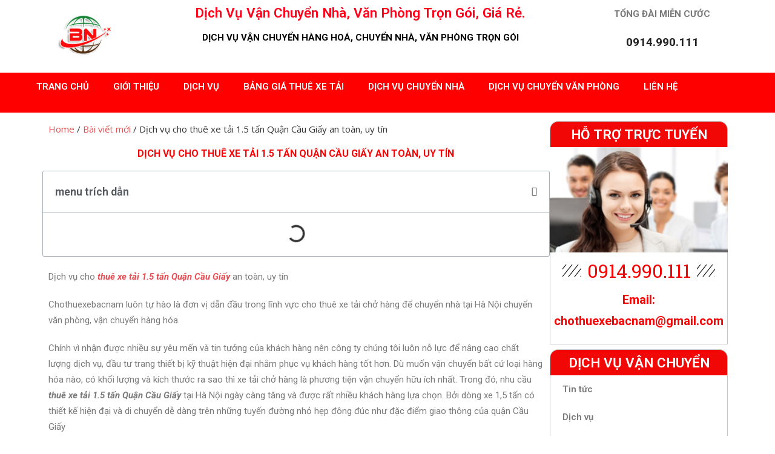

--- FILE ---
content_type: text/html; charset=UTF-8
request_url: http://chothuexebacnam.com/dich-vu-cho-thue-xe-tai-1-5-tan-quan-cau-giay/
body_size: 25871
content:
<!DOCTYPE html>
<html lang="vi">
<head><meta charset="UTF-8"><script>if(navigator.userAgent.match(/MSIE|Internet Explorer/i)||navigator.userAgent.match(/Trident\/7\..*?rv:11/i)){var href=document.location.href;if(!href.match(/[?&]nowprocket/)){if(href.indexOf("?")==-1){if(href.indexOf("#")==-1){document.location.href=href+"?nowprocket=1"}else{document.location.href=href.replace("#","?nowprocket=1#")}}else{if(href.indexOf("#")==-1){document.location.href=href+"&nowprocket=1"}else{document.location.href=href.replace("#","&nowprocket=1#")}}}}</script><script>class RocketLazyLoadScripts{constructor(){this.triggerEvents=["keydown","mousedown","mousemove","touchmove","touchstart","touchend","wheel"],this.userEventHandler=this._triggerListener.bind(this),this.touchStartHandler=this._onTouchStart.bind(this),this.touchMoveHandler=this._onTouchMove.bind(this),this.touchEndHandler=this._onTouchEnd.bind(this),this.clickHandler=this._onClick.bind(this),this.interceptedClicks=[],window.addEventListener("pageshow",(e=>{this.persisted=e.persisted})),window.addEventListener("DOMContentLoaded",(()=>{this._preconnect3rdParties()})),this.delayedScripts={normal:[],async:[],defer:[]},this.allJQueries=[]}_addUserInteractionListener(e){document.hidden?e._triggerListener():(this.triggerEvents.forEach((t=>window.addEventListener(t,e.userEventHandler,{passive:!0}))),window.addEventListener("touchstart",e.touchStartHandler,{passive:!0}),window.addEventListener("mousedown",e.touchStartHandler),document.addEventListener("visibilitychange",e.userEventHandler))}_removeUserInteractionListener(){this.triggerEvents.forEach((e=>window.removeEventListener(e,this.userEventHandler,{passive:!0}))),document.removeEventListener("visibilitychange",this.userEventHandler)}_onTouchStart(e){"HTML"!==e.target.tagName&&(window.addEventListener("touchend",this.touchEndHandler),window.addEventListener("mouseup",this.touchEndHandler),window.addEventListener("touchmove",this.touchMoveHandler,{passive:!0}),window.addEventListener("mousemove",this.touchMoveHandler),e.target.addEventListener("click",this.clickHandler),this._renameDOMAttribute(e.target,"onclick","rocket-onclick"))}_onTouchMove(e){window.removeEventListener("touchend",this.touchEndHandler),window.removeEventListener("mouseup",this.touchEndHandler),window.removeEventListener("touchmove",this.touchMoveHandler,{passive:!0}),window.removeEventListener("mousemove",this.touchMoveHandler),e.target.removeEventListener("click",this.clickHandler),this._renameDOMAttribute(e.target,"rocket-onclick","onclick")}_onTouchEnd(e){window.removeEventListener("touchend",this.touchEndHandler),window.removeEventListener("mouseup",this.touchEndHandler),window.removeEventListener("touchmove",this.touchMoveHandler,{passive:!0}),window.removeEventListener("mousemove",this.touchMoveHandler)}_onClick(e){e.target.removeEventListener("click",this.clickHandler),this._renameDOMAttribute(e.target,"rocket-onclick","onclick"),this.interceptedClicks.push(e),e.preventDefault(),e.stopPropagation(),e.stopImmediatePropagation()}_replayClicks(){window.removeEventListener("touchstart",this.touchStartHandler,{passive:!0}),window.removeEventListener("mousedown",this.touchStartHandler),this.interceptedClicks.forEach((e=>{e.target.dispatchEvent(new MouseEvent("click",{view:e.view,bubbles:!0,cancelable:!0}))}))}_renameDOMAttribute(e,t,n){e.hasAttribute&&e.hasAttribute(t)&&(event.target.setAttribute(n,event.target.getAttribute(t)),event.target.removeAttribute(t))}_triggerListener(){this._removeUserInteractionListener(this),"loading"===document.readyState?document.addEventListener("DOMContentLoaded",this._loadEverythingNow.bind(this)):this._loadEverythingNow()}_preconnect3rdParties(){let e=[];document.querySelectorAll("script[type=rocketlazyloadscript]").forEach((t=>{if(t.hasAttribute("src")){const n=new URL(t.src).origin;n!==location.origin&&e.push({src:n,crossOrigin:t.crossOrigin||"module"===t.getAttribute("data-rocket-type")})}})),e=[...new Map(e.map((e=>[JSON.stringify(e),e]))).values()],this._batchInjectResourceHints(e,"preconnect")}async _loadEverythingNow(){this.lastBreath=Date.now(),this._delayEventListeners(),this._delayJQueryReady(this),this._handleDocumentWrite(),this._registerAllDelayedScripts(),this._preloadAllScripts(),await this._loadScriptsFromList(this.delayedScripts.normal),await this._loadScriptsFromList(this.delayedScripts.defer),await this._loadScriptsFromList(this.delayedScripts.async);try{await this._triggerDOMContentLoaded(),await this._triggerWindowLoad()}catch(e){}window.dispatchEvent(new Event("rocket-allScriptsLoaded")),this._replayClicks()}_registerAllDelayedScripts(){document.querySelectorAll("script[type=rocketlazyloadscript]").forEach((e=>{e.hasAttribute("src")?e.hasAttribute("async")&&!1!==e.async?this.delayedScripts.async.push(e):e.hasAttribute("defer")&&!1!==e.defer||"module"===e.getAttribute("data-rocket-type")?this.delayedScripts.defer.push(e):this.delayedScripts.normal.push(e):this.delayedScripts.normal.push(e)}))}async _transformScript(e){return await this._littleBreath(),new Promise((t=>{const n=document.createElement("script");[...e.attributes].forEach((e=>{let t=e.nodeName;"type"!==t&&("data-rocket-type"===t&&(t="type"),n.setAttribute(t,e.nodeValue))})),e.hasAttribute("src")?(n.addEventListener("load",t),n.addEventListener("error",t)):(n.text=e.text,t());try{e.parentNode.replaceChild(n,e)}catch(e){t()}}))}async _loadScriptsFromList(e){const t=e.shift();return t?(await this._transformScript(t),this._loadScriptsFromList(e)):Promise.resolve()}_preloadAllScripts(){this._batchInjectResourceHints([...this.delayedScripts.normal,...this.delayedScripts.defer,...this.delayedScripts.async],"preload")}_batchInjectResourceHints(e,t){var n=document.createDocumentFragment();e.forEach((e=>{if(e.src){const i=document.createElement("link");i.href=e.src,i.rel=t,"preconnect"!==t&&(i.as="script"),e.getAttribute&&"module"===e.getAttribute("data-rocket-type")&&(i.crossOrigin=!0),e.crossOrigin&&(i.crossOrigin=e.crossOrigin),n.appendChild(i)}})),document.head.appendChild(n)}_delayEventListeners(){let e={};function t(t,n){!function(t){function n(n){return e[t].eventsToRewrite.indexOf(n)>=0?"rocket-"+n:n}e[t]||(e[t]={originalFunctions:{add:t.addEventListener,remove:t.removeEventListener},eventsToRewrite:[]},t.addEventListener=function(){arguments[0]=n(arguments[0]),e[t].originalFunctions.add.apply(t,arguments)},t.removeEventListener=function(){arguments[0]=n(arguments[0]),e[t].originalFunctions.remove.apply(t,arguments)})}(t),e[t].eventsToRewrite.push(n)}function n(e,t){let n=e[t];Object.defineProperty(e,t,{get:()=>n||function(){},set(i){e["rocket"+t]=n=i}})}t(document,"DOMContentLoaded"),t(window,"DOMContentLoaded"),t(window,"load"),t(window,"pageshow"),t(document,"readystatechange"),n(document,"onreadystatechange"),n(window,"onload"),n(window,"onpageshow")}_delayJQueryReady(e){let t=window.jQuery;Object.defineProperty(window,"jQuery",{get:()=>t,set(n){if(n&&n.fn&&!e.allJQueries.includes(n)){n.fn.ready=n.fn.init.prototype.ready=function(t){e.domReadyFired?t.bind(document)(n):document.addEventListener("rocket-DOMContentLoaded",(()=>t.bind(document)(n)))};const t=n.fn.on;n.fn.on=n.fn.init.prototype.on=function(){if(this[0]===window){function e(e){return e.split(" ").map((e=>"load"===e||0===e.indexOf("load.")?"rocket-jquery-load":e)).join(" ")}"string"==typeof arguments[0]||arguments[0]instanceof String?arguments[0]=e(arguments[0]):"object"==typeof arguments[0]&&Object.keys(arguments[0]).forEach((t=>{delete Object.assign(arguments[0],{[e(t)]:arguments[0][t]})[t]}))}return t.apply(this,arguments),this},e.allJQueries.push(n)}t=n}})}async _triggerDOMContentLoaded(){this.domReadyFired=!0,await this._littleBreath(),document.dispatchEvent(new Event("rocket-DOMContentLoaded")),await this._littleBreath(),window.dispatchEvent(new Event("rocket-DOMContentLoaded")),await this._littleBreath(),document.dispatchEvent(new Event("rocket-readystatechange")),await this._littleBreath(),document.rocketonreadystatechange&&document.rocketonreadystatechange()}async _triggerWindowLoad(){await this._littleBreath(),window.dispatchEvent(new Event("rocket-load")),await this._littleBreath(),window.rocketonload&&window.rocketonload(),await this._littleBreath(),this.allJQueries.forEach((e=>e(window).trigger("rocket-jquery-load"))),await this._littleBreath();const e=new Event("rocket-pageshow");e.persisted=this.persisted,window.dispatchEvent(e),await this._littleBreath(),window.rocketonpageshow&&window.rocketonpageshow({persisted:this.persisted})}_handleDocumentWrite(){const e=new Map;document.write=document.writeln=function(t){const n=document.currentScript,i=document.createRange(),r=n.parentElement;let o=e.get(n);void 0===o&&(o=n.nextSibling,e.set(n,o));const s=document.createDocumentFragment();i.setStart(s,0),s.appendChild(i.createContextualFragment(t)),r.insertBefore(s,o)}}async _littleBreath(){Date.now()-this.lastBreath>45&&(await this._requestAnimFrame(),this.lastBreath=Date.now())}async _requestAnimFrame(){return document.hidden?new Promise((e=>setTimeout(e))):new Promise((e=>requestAnimationFrame(e)))}static run(){const e=new RocketLazyLoadScripts;e._addUserInteractionListener(e)}}RocketLazyLoadScripts.run();</script>
	
	<meta name="viewport" content="width=device-width, initial-scale=1.0, viewport-fit=cover" />		<meta name='robots' content='index, follow, max-image-preview:large, max-snippet:-1, max-video-preview:-1' />
<script type="rocketlazyloadscript">window._wca = window._wca || [];</script>

	<!-- This site is optimized with the Yoast SEO plugin v20.3 - https://yoast.com/wordpress/plugins/seo/ -->
	<title>Dịch vụ cho thuê xe tải 1.5 tấn Quận Cầu Giấy an toàn, uy tín - Dịch Vụ Vận Chuyển Nhà, Văn Phòng Trọn Gói, Giá Rẻ.</title>
	<link rel="canonical" href="https://chothuexebacnam.com/dich-vu-cho-thue-xe-tai-1-5-tan-quan-cau-giay/" />
	<meta property="og:locale" content="vi_VN" />
	<meta property="og:type" content="article" />
	<meta property="og:title" content="Dịch vụ cho thuê xe tải 1.5 tấn Quận Cầu Giấy an toàn, uy tín - Dịch Vụ Vận Chuyển Nhà, Văn Phòng Trọn Gói, Giá Rẻ." />
	<meta property="og:description" content="Dịch vụ cho thuê xe tải 1.5 tấn Quận Cầu Giấy an toàn, uy tín Chothuexebacnam luôn tự hào là đơn vị dẫn đầu trong lĩnh vực cho thuê xe tải..." />
	<meta property="og:url" content="https://chothuexebacnam.com/dich-vu-cho-thue-xe-tai-1-5-tan-quan-cau-giay/" />
	<meta property="og:site_name" content="Dịch Vụ Vận Chuyển Nhà, Văn Phòng Trọn Gói, Giá Rẻ." />
	<meta property="article:published_time" content="2018-06-13T07:41:01+00:00" />
	<meta property="og:image" content="http://chothuexebacnam.com/wp-content/uploads/2018/05/A1.jpg" />
	<meta name="author" content="admin" />
	<meta name="twitter:card" content="summary_large_image" />
	<meta name="twitter:label1" content="Được viết bởi" />
	<meta name="twitter:data1" content="admin" />
	<meta name="twitter:label2" content="Ước tính thời gian đọc" />
	<meta name="twitter:data2" content="8 phút" />
	<script type="application/ld+json" class="yoast-schema-graph">{"@context":"https://schema.org","@graph":[{"@type":"WebPage","@id":"https://chothuexebacnam.com/dich-vu-cho-thue-xe-tai-1-5-tan-quan-cau-giay/","url":"https://chothuexebacnam.com/dich-vu-cho-thue-xe-tai-1-5-tan-quan-cau-giay/","name":"Dịch vụ cho thuê xe tải 1.5 tấn Quận Cầu Giấy an toàn, uy tín - Dịch Vụ Vận Chuyển Nhà, Văn Phòng Trọn Gói, Giá Rẻ.","isPartOf":{"@id":"https://chothuexebacnam.com/#website"},"primaryImageOfPage":{"@id":"https://chothuexebacnam.com/dich-vu-cho-thue-xe-tai-1-5-tan-quan-cau-giay/#primaryimage"},"image":{"@id":"https://chothuexebacnam.com/dich-vu-cho-thue-xe-tai-1-5-tan-quan-cau-giay/#primaryimage"},"thumbnailUrl":"http://chothuexebacnam.com/wp-content/uploads/2018/05/A1.jpg","datePublished":"2018-06-13T07:41:01+00:00","dateModified":"2018-06-13T07:41:01+00:00","author":{"@id":"https://chothuexebacnam.com/#/schema/person/6784e190940e147fed4333c496f32948"},"breadcrumb":{"@id":"https://chothuexebacnam.com/dich-vu-cho-thue-xe-tai-1-5-tan-quan-cau-giay/#breadcrumb"},"inLanguage":"vi","potentialAction":[{"@type":"ReadAction","target":["https://chothuexebacnam.com/dich-vu-cho-thue-xe-tai-1-5-tan-quan-cau-giay/"]}]},{"@type":"ImageObject","inLanguage":"vi","@id":"https://chothuexebacnam.com/dich-vu-cho-thue-xe-tai-1-5-tan-quan-cau-giay/#primaryimage","url":"http://chothuexebacnam.com/wp-content/uploads/2018/05/A1.jpg","contentUrl":"http://chothuexebacnam.com/wp-content/uploads/2018/05/A1.jpg"},{"@type":"BreadcrumbList","@id":"https://chothuexebacnam.com/dich-vu-cho-thue-xe-tai-1-5-tan-quan-cau-giay/#breadcrumb","itemListElement":[{"@type":"ListItem","position":1,"name":"Trang chủ","item":"https://chothuexebacnam.com/"},{"@type":"ListItem","position":2,"name":"Dịch vụ cho thuê xe tải 1.5 tấn Quận Cầu Giấy an toàn, uy tín"}]},{"@type":"WebSite","@id":"https://chothuexebacnam.com/#website","url":"https://chothuexebacnam.com/","name":"Dịch Vụ Vận Chuyển Nhà, Văn Phòng Trọn Gói, Giá Rẻ.","description":"","potentialAction":[{"@type":"SearchAction","target":{"@type":"EntryPoint","urlTemplate":"https://chothuexebacnam.com/?s={search_term_string}"},"query-input":"required name=search_term_string"}],"inLanguage":"vi"},{"@type":"Person","@id":"https://chothuexebacnam.com/#/schema/person/6784e190940e147fed4333c496f32948","name":"admin","image":{"@type":"ImageObject","inLanguage":"vi","@id":"https://chothuexebacnam.com/#/schema/person/image/","url":"https://secure.gravatar.com/avatar/295c664c4d19b46faaf7cfd9025bf8e1aa1847c24d0fac9cccb2693973412cd8?s=96&d=mm&r=g","contentUrl":"https://secure.gravatar.com/avatar/295c664c4d19b46faaf7cfd9025bf8e1aa1847c24d0fac9cccb2693973412cd8?s=96&d=mm&r=g","caption":"admin"},"sameAs":["https://chothuexebacnam.com"],"url":"https://chothuexebacnam.com/author/admin/"}]}</script>
	<!-- / Yoast SEO plugin. -->


<link rel='dns-prefetch' href='//stats.wp.com' />
<link rel='dns-prefetch' href='//fonts.googleapis.com' />
<link href='https://fonts.gstatic.com' crossorigin rel='preconnect' />
<link rel="alternate" type="application/rss+xml" title="Dòng thông tin Dịch Vụ Vận Chuyển Nhà, Văn Phòng Trọn Gói, Giá Rẻ. &raquo;" href="https://chothuexebacnam.com/feed/" />
<link rel="alternate" type="application/rss+xml" title="Dịch Vụ Vận Chuyển Nhà, Văn Phòng Trọn Gói, Giá Rẻ. &raquo; Dòng bình luận" href="https://chothuexebacnam.com/comments/feed/" />
<link rel="alternate" title="oNhúng (JSON)" type="application/json+oembed" href="https://chothuexebacnam.com/wp-json/oembed/1.0/embed?url=https%3A%2F%2Fchothuexebacnam.com%2Fdich-vu-cho-thue-xe-tai-1-5-tan-quan-cau-giay%2F" />
<link rel="alternate" title="oNhúng (XML)" type="text/xml+oembed" href="https://chothuexebacnam.com/wp-json/oembed/1.0/embed?url=https%3A%2F%2Fchothuexebacnam.com%2Fdich-vu-cho-thue-xe-tai-1-5-tan-quan-cau-giay%2F&#038;format=xml" />
<style id='wp-img-auto-sizes-contain-inline-css' type='text/css'>
img:is([sizes=auto i],[sizes^="auto," i]){contain-intrinsic-size:3000px 1500px}
/*# sourceURL=wp-img-auto-sizes-contain-inline-css */
</style>
<link rel='stylesheet' id='anwp-pg-styles-css' href='http://chothuexebacnam.com/wp-content/plugins/anwp-post-grid-for-elementor/public/css/styles.min.css?ver=1.1.0' type='text/css' media='all' />
<style id='wp-emoji-styles-inline-css' type='text/css'>

	img.wp-smiley, img.emoji {
		display: inline !important;
		border: none !important;
		box-shadow: none !important;
		height: 1em !important;
		width: 1em !important;
		margin: 0 0.07em !important;
		vertical-align: -0.1em !important;
		background: none !important;
		padding: 0 !important;
	}
/*# sourceURL=wp-emoji-styles-inline-css */
</style>
<link rel='stylesheet' id='wp-block-library-css' href='http://chothuexebacnam.com/wp-includes/css/dist/block-library/style.min.css?ver=6.9' type='text/css' media='all' />
<style id='wp-block-library-inline-css' type='text/css'>
.has-text-align-justify{text-align:justify;}

/*# sourceURL=wp-block-library-inline-css */
</style>
<style id='classic-theme-styles-inline-css' type='text/css'>
/*! This file is auto-generated */
.wp-block-button__link{color:#fff;background-color:#32373c;border-radius:9999px;box-shadow:none;text-decoration:none;padding:calc(.667em + 2px) calc(1.333em + 2px);font-size:1.125em}.wp-block-file__button{background:#32373c;color:#fff;text-decoration:none}
/*# sourceURL=/wp-includes/css/classic-themes.min.css */
</style>
<link data-minify="1" rel='stylesheet' id='woocommerce-layout-css' href='https://chothuexebacnam.com/wp-content/cache/min/1/wp-content/plugins/woocommerce/assets/css/woocommerce-layout.css?ver=1681057280' type='text/css' media='all' />
<style id='woocommerce-layout-inline-css' type='text/css'>

	.infinite-scroll .woocommerce-pagination {
		display: none;
	}
/*# sourceURL=woocommerce-layout-inline-css */
</style>
<link data-minify="1" rel='stylesheet' id='woocommerce-smallscreen-css' href='https://chothuexebacnam.com/wp-content/cache/min/1/wp-content/plugins/woocommerce/assets/css/woocommerce-smallscreen.css?ver=1681057280' type='text/css' media='only screen and (max-width: 768px)' />
<link data-minify="1" rel='stylesheet' id='woocommerce-general-css' href='https://chothuexebacnam.com/wp-content/cache/min/1/wp-content/plugins/woocommerce/assets/css/woocommerce.css?ver=1681057280' type='text/css' media='all' />
<style id='woocommerce-inline-inline-css' type='text/css'>
.woocommerce form .form-row .required { visibility: visible; }
/*# sourceURL=woocommerce-inline-inline-css */
</style>
<link rel='stylesheet' id='xmag-fonts-css' href='https://fonts.googleapis.com/css?family=Open+Sans%3A400%2C700%2C300%2C400italic%2C700italic%7CRoboto%3A400%2C700%2C300&#038;subset=latin%2Clatin-ext&#038;display=swap' type='text/css' media='all' />
<link data-minify="1" rel='stylesheet' id='xmag-icons-css' href='https://chothuexebacnam.com/wp-content/cache/min/1/wp-content/themes/xmag/assets/css/simple-line-icons.min.css?ver=1681057280' type='text/css' media='all' />
<link data-minify="1" rel='stylesheet' id='xmag-style-css' href='https://chothuexebacnam.com/wp-content/cache/min/1/wp-content/themes/xmag/style.css?ver=1681057280' type='text/css' media='all' />
<style id='xmag-style-inline-css' type='text/css'>

		a, .site-title a:hover, .entry-title a:hover, .entry-content .has-accent-color,
		.post-navigation .nav-previous a:hover, .post-navigation .nav-previous a:hover span,
		.post-navigation .nav-next a:hover, .post-navigation .nav-next a:hover span,
		.widget a:hover, .block-heading a:hover, .widget_calendar a, .author-social a:hover,
		.top-menu a:hover, .top-menu .current_page_item a, .top-menu .current-menu-item a,
		.nav-previous a:hover span, .nav-next a:hover span, .more-link, .author-social .social-links li a:hover:before {
			color: #e54e53;
		}
		button, input[type='button'], input[type='reset'], input[type='submit'], .entry-content .has-accent-background-color,
		.pagination .nav-links .current, .pagination .nav-links .current:hover, .pagination .nav-links a:hover,
		.entry-meta .category a, .featured-image .category a, #scroll-up, .large-post .more-link {
			background-color: #e54e53;
		}
		blockquote {
			border-left-color: #e54e53;
		}
		.sidebar .widget-title span:before {
			border-bottom-color: #e54e53;
		}
/*# sourceURL=xmag-style-inline-css */
</style>
<link data-minify="1" rel='stylesheet' id='elementor-icons-css' href='https://chothuexebacnam.com/wp-content/cache/min/1/wp-content/plugins/elementor/assets/lib/eicons/css/elementor-icons.min.css?ver=1681057280' type='text/css' media='all' />
<link rel='stylesheet' id='elementor-frontend-css' href='http://chothuexebacnam.com/wp-content/plugins/elementor/assets/css/frontend.min.css?ver=3.3.1' type='text/css' media='all' />
<style id='elementor-frontend-inline-css' type='text/css'>
@font-face{font-family:eicons;src:url(http://chothuexebacnam.com/wp-content/plugins/elementor/assets/lib/eicons/fonts/eicons.eot?5.10.0);src:url(http://chothuexebacnam.com/wp-content/plugins/elementor/assets/lib/eicons/fonts/eicons.eot?5.10.0#iefix) format("embedded-opentype"),url(http://chothuexebacnam.com/wp-content/plugins/elementor/assets/lib/eicons/fonts/eicons.woff2?5.10.0) format("woff2"),url(http://chothuexebacnam.com/wp-content/plugins/elementor/assets/lib/eicons/fonts/eicons.woff?5.10.0) format("woff"),url(http://chothuexebacnam.com/wp-content/plugins/elementor/assets/lib/eicons/fonts/eicons.ttf?5.10.0) format("truetype"),url(http://chothuexebacnam.com/wp-content/plugins/elementor/assets/lib/eicons/fonts/eicons.svg?5.10.0#eicon) format("svg");font-weight:400;font-style:normal}
/*# sourceURL=elementor-frontend-inline-css */
</style>
<link rel='stylesheet' id='elementor-post-10336-css' href='http://chothuexebacnam.com/wp-content/uploads/elementor/css/post-10336.css?ver=1678983613' type='text/css' media='all' />
<link rel='stylesheet' id='elementor-pro-css' href='http://chothuexebacnam.com/wp-content/plugins/elementor-pro/assets/css/frontend.min.css?ver=3.3.4' type='text/css' media='all' />
<link rel='stylesheet' id='elementor-global-css' href='http://chothuexebacnam.com/wp-content/uploads/elementor/css/global.css?ver=1678983629' type='text/css' media='all' />
<link rel='stylesheet' id='elementor-post-10418-css' href='http://chothuexebacnam.com/wp-content/uploads/elementor/css/post-10418.css?ver=1681229584' type='text/css' media='all' />
<link rel='stylesheet' id='elementor-post-10425-css' href='http://chothuexebacnam.com/wp-content/uploads/elementor/css/post-10425.css?ver=1679672832' type='text/css' media='all' />
<link rel='stylesheet' id='elementor-post-10446-css' href='http://chothuexebacnam.com/wp-content/uploads/elementor/css/post-10446.css?ver=1679933588' type='text/css' media='all' />
<style id='rocket-lazyload-inline-css' type='text/css'>
.rll-youtube-player{position:relative;padding-bottom:56.23%;height:0;overflow:hidden;max-width:100%;}.rll-youtube-player:focus-within{outline: 2px solid currentColor;outline-offset: 5px;}.rll-youtube-player iframe{position:absolute;top:0;left:0;width:100%;height:100%;z-index:100;background:0 0}.rll-youtube-player img{bottom:0;display:block;left:0;margin:auto;max-width:100%;width:100%;position:absolute;right:0;top:0;border:none;height:auto;-webkit-transition:.4s all;-moz-transition:.4s all;transition:.4s all}.rll-youtube-player img:hover{-webkit-filter:brightness(75%)}.rll-youtube-player .play{height:100%;width:100%;left:0;top:0;position:absolute;background:url(http://chothuexebacnam.com/wp-content/plugins/wp-rocket/assets/img/youtube.png) no-repeat center;background-color: transparent !important;cursor:pointer;border:none;}.wp-embed-responsive .wp-has-aspect-ratio .rll-youtube-player{position:absolute;padding-bottom:0;width:100%;height:100%;top:0;bottom:0;left:0;right:0}
/*# sourceURL=rocket-lazyload-inline-css */
</style>
<link rel='stylesheet' id='google-fonts-1-css' href='https://fonts.googleapis.com/css?family=Roboto%3A100%2C100italic%2C200%2C200italic%2C300%2C300italic%2C400%2C400italic%2C500%2C500italic%2C600%2C600italic%2C700%2C700italic%2C800%2C800italic%2C900%2C900italic%7CRoboto+Slab%3A100%2C100italic%2C200%2C200italic%2C300%2C300italic%2C400%2C400italic%2C500%2C500italic%2C600%2C600italic%2C700%2C700italic%2C800%2C800italic%2C900%2C900italic&#038;display=auto&#038;subset=vietnamese&#038;ver=6.9' type='text/css' media='all' />
<link rel='stylesheet' id='elementor-icons-shared-0-css' href='http://chothuexebacnam.com/wp-content/plugins/elementor/assets/lib/font-awesome/css/fontawesome.min.css?ver=5.15.3' type='text/css' media='all' />
<link data-minify="1" rel='stylesheet' id='elementor-icons-fa-solid-css' href='https://chothuexebacnam.com/wp-content/cache/min/1/wp-content/plugins/elementor/assets/lib/font-awesome/css/solid.min.css?ver=1681057280' type='text/css' media='all' />
<link data-minify="1" rel='stylesheet' id='jetpack_css-css' href='https://chothuexebacnam.com/wp-content/cache/min/1/wp-content/plugins/jetpack/css/jetpack.css?ver=1681057280' type='text/css' media='all' />
<script type='text/javascript'>
/* <![CDATA[ */
window.CKEDITOR_BASEPATH = "http://chothuexebacnam.com/wp-content/plugins/ckeditor-for-wordpress/ckeditor/";
var ckeditorSettings = { "textarea_id": "comment", "pluginPath": "http:\/\/chothuexebacnam.com\/wp-content\/plugins\/ckeditor-for-wordpress\/", "autostart": true, "excerpt_state": false, "qtransEnabled": false, "outputFormat": { "indent": true, "breakBeforeOpen": true, "breakAfterOpen": true, "breakBeforeClose": true, "breakAfterClose": true }, "configuration": { "height": "160px", "skin": "moono", "scayt_autoStartup": false, "entities": true, "entities_greek": true, "entities_latin": true, "toolbar": "WordpressBasic", "templates_files": [ "http:\/\/chothuexebacnam.com\/wp-content\/plugins\/ckeditor-for-wordpress\/ckeditor.templates.js" ], "stylesCombo_stylesSet": "wordpress:http:\/\/chothuexebacnam.com\/wp-content\/plugins\/ckeditor-for-wordpress\/ckeditor.styles.js", "allowedContent": true, "customConfig": "http:\/\/chothuexebacnam.com\/wp-content\/plugins\/ckeditor-for-wordpress\/ckeditor.config.js" }, "externalPlugins": [  ], "additionalButtons": [  ] }
/* ]]> */
</script><style type="text/css">
			#content table.cke_editor { margin:0; }
			#content table.cke_editor tr td { padding:0;border:0; }
		</style><script type="text/javascript" src="http://chothuexebacnam.com/wp-includes/js/jquery/jquery.min.js?ver=3.7.1" id="jquery-core-js" defer></script>
<script type="text/javascript" src="http://chothuexebacnam.com/wp-includes/js/jquery/jquery-migrate.min.js?ver=3.4.1" id="jquery-migrate-js" defer></script>
<script defer type="text/javascript" src="https://stats.wp.com/s-202605.js" id="woocommerce-analytics-js"></script>
<script data-minify="1" type="text/javascript" src="https://chothuexebacnam.com/wp-content/cache/min/1/wp-content/plugins/ckeditor-for-wordpress/ckeditor/ckeditor.js?ver=1690943542" id="ckeditor-js" defer></script>
<script data-minify="1" type="text/javascript" src="https://chothuexebacnam.com/wp-content/cache/min/1/wp-content/plugins/ckeditor-for-wordpress/includes/ckeditor.utils.js?ver=1690943542" id="ckeditor.utils-js" defer></script>
<link rel="https://api.w.org/" href="https://chothuexebacnam.com/wp-json/" /><link rel="alternate" title="JSON" type="application/json" href="https://chothuexebacnam.com/wp-json/wp/v2/posts/5087" /><link rel="EditURI" type="application/rsd+xml" title="RSD" href="https://chothuexebacnam.com/xmlrpc.php?rsd" />
<link rel='shortlink' href='https://chothuexebacnam.com/?p=5087' />
<meta name="pinterest-rich-pin" content="false" />	<noscript><style>.woocommerce-product-gallery{ opacity: 1 !important; }</style></noscript>
	<link rel="icon" href="https://chothuexebacnam.com/wp-content/uploads/2023/03/cropped-LOGO-BAC-NAM-32x32.png" sizes="32x32" />
<link rel="icon" href="https://chothuexebacnam.com/wp-content/uploads/2023/03/cropped-LOGO-BAC-NAM-192x192.png" sizes="192x192" />
<link rel="apple-touch-icon" href="https://chothuexebacnam.com/wp-content/uploads/2023/03/cropped-LOGO-BAC-NAM-180x180.png" />
<meta name="msapplication-TileImage" content="https://chothuexebacnam.com/wp-content/uploads/2023/03/cropped-LOGO-BAC-NAM-270x270.png" />
<noscript><style id="rocket-lazyload-nojs-css">.rll-youtube-player, [data-lazy-src]{display:none !important;}</style></noscript></head>
<body class="wp-singular post-template-default single single-post postid-5087 single-format-standard wp-embed-responsive wp-theme-xmag theme-xmag woocommerce-no-js theme--xmag site-fullwidth elementor-default elementor-template-full-width elementor-kit-10336 elementor-page-10446">

		<div data-elementor-type="header" data-elementor-id="10418" class="elementor elementor-10418 elementor-location-header" data-elementor-settings="[]">
		<div class="elementor-section-wrap">
					<section class="elementor-section elementor-top-section elementor-element elementor-element-26c696cc elementor-section-boxed elementor-section-height-default elementor-section-height-default" data-id="26c696cc" data-element_type="section">
						<div class="elementor-container elementor-column-gap-default">
					<div class="elementor-column elementor-col-33 elementor-top-column elementor-element elementor-element-5bf9dfd9" data-id="5bf9dfd9" data-element_type="column">
			<div class="elementor-widget-wrap elementor-element-populated">
								<div class="elementor-element elementor-element-f595434 elementor-widget elementor-widget-image" data-id="f595434" data-element_type="widget" data-widget_type="image.default">
				<div class="elementor-widget-container">
															<img width="100" height="100" src="data:image/svg+xml,%3Csvg%20xmlns='http://www.w3.org/2000/svg'%20viewBox='0%200%20100%20100'%3E%3C/svg%3E" title="LOGO BAC NAM" alt="LOGO BAC NAM" data-lazy-src="https://chothuexebacnam.com/wp-content/uploads/elementor/thumbs/LOGO-BAC-NAM-q3stra0zd86mho57luqcq4yt2u28znzm36umi5iqqw.png" /><noscript><img width="100" height="100" src="https://chothuexebacnam.com/wp-content/uploads/elementor/thumbs/LOGO-BAC-NAM-q3stra0zd86mho57luqcq4yt2u28znzm36umi5iqqw.png" title="LOGO BAC NAM" alt="LOGO BAC NAM" /></noscript>															</div>
				</div>
					</div>
		</div>
				<div class="elementor-column elementor-col-33 elementor-top-column elementor-element elementor-element-64c0a61c" data-id="64c0a61c" data-element_type="column">
			<div class="elementor-widget-wrap elementor-element-populated">
								<div class="elementor-element elementor-element-2cef7c5 elementor-widget elementor-widget-theme-site-title elementor-widget-heading" data-id="2cef7c5" data-element_type="widget" data-widget_type="theme-site-title.default">
				<div class="elementor-widget-container">
			<h2 class="elementor-heading-title elementor-size-default"><a href="https://chothuexebacnam.com">Dịch Vụ Vận Chuyển Nhà, Văn Phòng Trọn Gói, Giá Rẻ.</a></h2>		</div>
				</div>
				<div class="elementor-element elementor-element-279921e elementor-widget elementor-widget-text-editor" data-id="279921e" data-element_type="widget" data-widget_type="text-editor.default">
				<div class="elementor-widget-container">
								<p class="topc">DỊCH VỤ VẬN CHUYỂN HÀNG HOÁ, CHUYỂN NHÀ, VĂN PHÒNG TRỌN GÓI</p>						</div>
				</div>
					</div>
		</div>
				<div class="elementor-column elementor-col-33 elementor-top-column elementor-element elementor-element-40bcd049" data-id="40bcd049" data-element_type="column">
			<div class="elementor-widget-wrap elementor-element-populated">
								<div class="elementor-element elementor-element-67778e02 elementor-widget elementor-widget-text-editor" data-id="67778e02" data-element_type="widget" data-widget_type="text-editor.default">
				<div class="elementor-widget-container">
								<p class="tdai"><strong>TỔNG ĐÀI MIỄN CƯỚC</strong></p><h3 class="htline"><strong>0914.990.111</strong></h3>						</div>
				</div>
					</div>
		</div>
							</div>
		</section>
				<section class="elementor-section elementor-top-section elementor-element elementor-element-6b2a8229 elementor-section-content-middle elementor-section-stretched elementor-section-boxed elementor-section-height-default elementor-section-height-default" data-id="6b2a8229" data-element_type="section" data-settings="{&quot;stretch_section&quot;:&quot;section-stretched&quot;,&quot;background_background&quot;:&quot;classic&quot;,&quot;sticky&quot;:&quot;top&quot;,&quot;sticky_on&quot;:[&quot;desktop&quot;,&quot;tablet&quot;,&quot;mobile&quot;],&quot;sticky_offset&quot;:0,&quot;sticky_effects_offset&quot;:0}">
							<div class="elementor-background-overlay"></div>
							<div class="elementor-container elementor-column-gap-no">
					<div class="elementor-column elementor-col-100 elementor-top-column elementor-element elementor-element-5e051a84" data-id="5e051a84" data-element_type="column">
			<div class="elementor-widget-wrap elementor-element-populated">
								<div class="elementor-element elementor-element-3af187a8 elementor-nav-menu--dropdown-tablet elementor-nav-menu__text-align-aside elementor-nav-menu--toggle elementor-nav-menu--burger elementor-widget elementor-widget-nav-menu" data-id="3af187a8" data-element_type="widget" data-settings="{&quot;layout&quot;:&quot;horizontal&quot;,&quot;submenu_icon&quot;:{&quot;value&quot;:&quot;fas fa-caret-down&quot;,&quot;library&quot;:&quot;fa-solid&quot;},&quot;toggle&quot;:&quot;burger&quot;}" data-widget_type="nav-menu.default">
				<div class="elementor-widget-container">
						<nav migration_allowed="1" migrated="0" role="navigation" class="elementor-nav-menu--main elementor-nav-menu__container elementor-nav-menu--layout-horizontal e--pointer-underline e--animation-fade"><ul id="menu-1-3af187a8" class="elementor-nav-menu"><li class="menu-item menu-item-type-post_type menu-item-object-page menu-item-home menu-item-10432"><a href="https://chothuexebacnam.com/" class="elementor-item">TRANG CHỦ</a></li>
<li class="menu-item menu-item-type-post_type menu-item-object-page menu-item-10562"><a href="https://chothuexebacnam.com/gioi-thieu/" class="elementor-item">GIỚI THIỆU</a></li>
<li class="menu-item menu-item-type-taxonomy menu-item-object-category menu-item-10431"><a href="https://chothuexebacnam.com/dich-vu/" class="elementor-item">DỊCH VỤ</a></li>
<li class="menu-item menu-item-type-custom menu-item-object-custom menu-item-10554"><a href="/bang-gia-cho-thue-xe-tai-gia-re/" class="elementor-item">BẢNG GIÁ THUÊ XE TẢI</a></li>
<li class="menu-item menu-item-type-custom menu-item-object-custom menu-item-10555"><a href="/dich-vu-chuyen-nha/" class="elementor-item">DỊCH VỤ CHUYỂN NHÀ</a></li>
<li class="menu-item menu-item-type-custom menu-item-object-custom menu-item-10556"><a href="/dich-vu-chuyen-van-phong/" class="elementor-item">DỊCH VỤ CHUYỂN VĂN PHÒNG</a></li>
<li class="menu-item menu-item-type-post_type menu-item-object-page menu-item-10561"><a href="https://chothuexebacnam.com/lien-he/" class="elementor-item">LIÊN HỆ</a></li>
</ul></nav>
					<div class="elementor-menu-toggle" role="button" tabindex="0" aria-label="Menu Toggle" aria-expanded="false">
			<i class="eicon-menu-bar" aria-hidden="true" role="presentation"></i>
			<span class="elementor-screen-only">Menu</span>
		</div>
			<nav class="elementor-nav-menu--dropdown elementor-nav-menu__container" role="navigation" aria-hidden="true"><ul id="menu-2-3af187a8" class="elementor-nav-menu"><li class="menu-item menu-item-type-post_type menu-item-object-page menu-item-home menu-item-10432"><a href="https://chothuexebacnam.com/" class="elementor-item" tabindex="-1">TRANG CHỦ</a></li>
<li class="menu-item menu-item-type-post_type menu-item-object-page menu-item-10562"><a href="https://chothuexebacnam.com/gioi-thieu/" class="elementor-item" tabindex="-1">GIỚI THIỆU</a></li>
<li class="menu-item menu-item-type-taxonomy menu-item-object-category menu-item-10431"><a href="https://chothuexebacnam.com/dich-vu/" class="elementor-item" tabindex="-1">DỊCH VỤ</a></li>
<li class="menu-item menu-item-type-custom menu-item-object-custom menu-item-10554"><a href="/bang-gia-cho-thue-xe-tai-gia-re/" class="elementor-item" tabindex="-1">BẢNG GIÁ THUÊ XE TẢI</a></li>
<li class="menu-item menu-item-type-custom menu-item-object-custom menu-item-10555"><a href="/dich-vu-chuyen-nha/" class="elementor-item" tabindex="-1">DỊCH VỤ CHUYỂN NHÀ</a></li>
<li class="menu-item menu-item-type-custom menu-item-object-custom menu-item-10556"><a href="/dich-vu-chuyen-van-phong/" class="elementor-item" tabindex="-1">DỊCH VỤ CHUYỂN VĂN PHÒNG</a></li>
<li class="menu-item menu-item-type-post_type menu-item-object-page menu-item-10561"><a href="https://chothuexebacnam.com/lien-he/" class="elementor-item" tabindex="-1">LIÊN HỆ</a></li>
</ul></nav>
				</div>
				</div>
				<div class="elementor-element elementor-element-55268ea elementor-widget elementor-widget-html" data-id="55268ea" data-element_type="widget" data-widget_type="html.default">
				<div class="elementor-widget-container">
			<?php echo do_shortcode('[gtranslate]'); ?>		</div>
				</div>
					</div>
		</div>
							</div>
		</section>
				</div>
		</div>
				<div data-elementor-type="single-post" data-elementor-id="10446" class="elementor elementor-10446 elementor-location-single post-5087 post type-post status-publish format-standard hentry category-bai-viet-moi category-tin-tuc" data-elementor-settings="[]">
		<div class="elementor-section-wrap">
					<section class="elementor-section elementor-top-section elementor-element elementor-element-41b2a196 elementor-section-boxed elementor-section-height-default elementor-section-height-default" data-id="41b2a196" data-element_type="section">
						<div class="elementor-container elementor-column-gap-no">
					<div class="elementor-column elementor-col-66 elementor-top-column elementor-element elementor-element-3e7a91fa" data-id="3e7a91fa" data-element_type="column">
			<div class="elementor-widget-wrap elementor-element-populated">
								<div class="elementor-element elementor-element-4d0caa83 elementor-widget elementor-widget-woocommerce-breadcrumb" data-id="4d0caa83" data-element_type="widget" data-widget_type="woocommerce-breadcrumb.default">
				<div class="elementor-widget-container">
			<nav class="woocommerce-breadcrumb"><a href="https://chothuexebacnam.com">Home</a>&nbsp;&#47;&nbsp;<a href="https://chothuexebacnam.com/bai-viet-moi/">Bài viết mới</a>&nbsp;&#47;&nbsp;Dịch vụ cho thuê xe tải 1.5 tấn Quận Cầu Giấy an toàn, uy tín</nav>		</div>
				</div>
				<div class="elementor-element elementor-element-0567a0b elementor-widget elementor-widget-theme-post-title elementor-page-title elementor-widget-heading" data-id="0567a0b" data-element_type="widget" data-widget_type="theme-post-title.default">
				<div class="elementor-widget-container">
			<h1 class="elementor-heading-title elementor-size-default"><a href="https://chothuexebacnam.com/dich-vu-cho-thue-xe-tai-1-5-tan-quan-cau-giay/">Dịch vụ cho thuê xe tải 1.5 tấn Quận Cầu Giấy an toàn, uy tín</a></h1>		</div>
				</div>
				<div class="elementor-element elementor-element-5bb94a2 elementor-toc--minimized-on-tablet elementor-widget elementor-widget-table-of-contents" data-id="5bb94a2" data-element_type="widget" data-settings="{&quot;exclude_headings_by_selector&quot;:[],&quot;headings_by_tags&quot;:[&quot;h2&quot;,&quot;h3&quot;,&quot;h4&quot;,&quot;h5&quot;,&quot;h6&quot;],&quot;marker_view&quot;:&quot;numbers&quot;,&quot;minimize_box&quot;:&quot;yes&quot;,&quot;minimized_on&quot;:&quot;tablet&quot;,&quot;hierarchical_view&quot;:&quot;yes&quot;,&quot;min_height&quot;:{&quot;unit&quot;:&quot;px&quot;,&quot;size&quot;:&quot;&quot;,&quot;sizes&quot;:[]},&quot;min_height_tablet&quot;:{&quot;unit&quot;:&quot;px&quot;,&quot;size&quot;:&quot;&quot;,&quot;sizes&quot;:[]},&quot;min_height_mobile&quot;:{&quot;unit&quot;:&quot;px&quot;,&quot;size&quot;:&quot;&quot;,&quot;sizes&quot;:[]}}" data-widget_type="table-of-contents.default">
				<div class="elementor-widget-container">
					<div class="elementor-toc__header">
			<h3 class="elementor-toc__header-title">menu trích dẫn</h3>							<div class="elementor-toc__toggle-button elementor-toc__toggle-button--expand"><i class="fas fa-chevron-down"></i></div>
				<div class="elementor-toc__toggle-button elementor-toc__toggle-button--collapse"><i class="fas fa-chevron-up"></i></div>
					</div>
		<div class="elementor-toc__body">
			<div class="elementor-toc__spinner-container">
				<i class="elementor-toc__spinner eicon-loading eicon-animation-spin" aria-hidden="true"></i>
			</div>
		</div>
				</div>
				</div>
				<div class="elementor-element elementor-element-c009c36 elementor-widget elementor-widget-theme-post-content" data-id="c009c36" data-element_type="widget" data-widget_type="theme-post-content.default">
				<div class="elementor-widget-container">
			<p>Dịch vụ cho <a href="http://chothuexebacnam.com/dich-vu-cho-thue-xe-tai-1-5-tan-quan-cau-giay/"><em><strong>thuê xe tải 1.5 tấn Quận Cầu Giấy</strong></em></a> an toàn, uy tín</p>
<p>Chothuexebacnam luôn tự hào là đơn vị dẫn đầu trong lĩnh vực cho thuê xe tải chở hàng để chuyển nhà tại Hà Nội chuyển văn phòng, vận chuyển hàng hóa.</p>
<p>Chính vì nhận được nhiều sự yêu mến và tin tưởng của khách hàng nên công ty chúng tôi luôn nỗ lực để nâng cao chất lượng dịch vụ, đầu tư trang thiết bị kỹ thuật hiện đại nhằm phục vụ khách hàng tốt hơn. Dù muốn vận chuyển bất cứ loại hàng hóa nào, có khối lượng và kích thước ra sao thì xe tải chở hàng là phương tiện vận chuyển hữu ích nhất. Trong đó, nhu cầu <em><strong>thuê xe tải 1.5 tấn Quận Cầu Giấy </strong></em>tại Hà Nội ngày càng tăng và được rất nhiều khách hàng lựa chọn. Bởi dòng xe 1,5 tấn có thiết kế hiện đại và di chuyển dễ dàng trên những tuyến đường nhỏ hẹp đông đúc như đặc điểm giao thông của quận Cầu Giấy</p>
<p><strong>Vì sao bạn nên </strong> <em><strong>thuê xe tải 1.5 tấn Quận Cầu Giấy</strong></em> <strong>của chothuexebacnam?</strong></p>
<p>– Chúng tôi có đội ngũ lái xe nhiều kinh nghiệm, am hiểu và thông thạo các tuyến đường đi trên địa bàn Hà Nội, dịch vụ cho thuê xe tải chở hàng uy tín tại Hà Nội của chúng tôi hoạt động 24h, luôn sẵn sàng phục vụ khách hàng mọi lúc mọi nơi. Vì thế, khi tiếp nhận yêu cầu của khách hàng, chúng tôi sẽ nhanh chóng phục vụ,cung cấp xe đúng thời gian và địa điểm khách hàng mong muốn</p>
<p>– Với đội ngũ nhân viên nhiệt tình, chuyên nghiệp, trung thực, chothuexebacnam cam kết vận chuyển hàng hóa đúng lộ trình, đúng thời gian, đúng người nhận, đúng mức giá phù hợp, đủ khối lượng hàng hóa, bảo toàn nguyên vẹn tài sản</p>
<p>– Báo giá dịch vụ nhanh chóng và minh bạch.</p>
<p><strong>Đơn vị nào cho thuê xe tải chở hàng tại Cầu Giấy giá rẻ?</strong></p>
<p>Tại Cầu Giấy bạn có thể dễ dàng tìm thấy một đơn vị cung cấp dịch vụ xe tải chở hàng thuê tại các tuyến đường lớn như:</p>
<p>Tuyến đường lớn khu vực Phạm Hùng, Phạm Văn Đồng, Khuất Duy Tiến lưu thông đi các tuyến Đại Lộ Thăng Long và các tuyến hàng liên tỉnh nhanh chóng thuận tiện.</p>
<p>Khu vực bốc dỡ hàng Hoàng Quốc Việt, Quan Hoa, Bưởi với các tuyến hàng đi nội thành lưu thông sau 9h sáng phục vụ nhu cầu giao hàng đại lý, chuyển hàng công ty, dọn nhà, chuyển văn phòng.</p>
<p>Chở hàng thuê khu vực Trần Duy Hưng, Xuân Thủy, Yên Hòa hay các tuyến Mai Dịch … hỗ trợ xe vào tận nơi bốc dỡ hàng nhanh lưu thông liên tục.</p>
<p>Dịch vụ Cho thuê xe taxi tải tại quận Cầu Giấy với thời gian nhanh chóng, dịch vụ chuyên nghiệp và chi phí hợp lý.</p>
<p><img fetchpriority="high" decoding="async" class="aligncenter wp-image-4669 size-full" src="data:image/svg+xml,%3Csvg%20xmlns='http://www.w3.org/2000/svg'%20viewBox='0%200%20873%20450'%3E%3C/svg%3E" alt="" width="873" height="450" data-lazy-src="http://chothuexebacnam.com/wp-content/uploads/2018/05/A1.jpg" /><noscript><img fetchpriority="high" decoding="async" class="aligncenter wp-image-4669 size-full" src="http://chothuexebacnam.com/wp-content/uploads/2018/05/A1.jpg" alt="" width="873" height="450" /></noscript></p>
<p>Tham khảo dịch vụ: <a href="http://chothuexebacnam.com/cho-thue-xe-tai-1-5-tan-gia-re-tai-ha-noi/"><em><strong>Cho thuê xe tải 1.5 tấn giá rẻ tại hà nội</strong></em></a></p>
<p>Dịch vụ Cho thuê xe taxi tải, xe tải chở hàng giá rẻ, tìm xe tải chở hàng tại quận Cầu Giấy xin được giới thiệu dịch vụ vận chuyển hàng hóa bằng các loại xe taxi tải tại quận Cầu Giấy như sau:<br />
– Loại xe tải 7 tạ phủ bạt cắt mui cho phép bạn có thể di chuyển xuống hầm các tòa nhà chung cư chiều cao tới đa 1,9m, và ngoài ra bạn cần chiếc xe tải 7 tạ của chúng tôi vận chuyển hàng đi các tỉnh thành, hay tại thành phố Hà Nội đều được chúng tôi có giấy phép 24h, bạn không phải lo lắng về điều đó.</p>
<p>– Loại xe tải 1 tấn có giấy phép 24h vận chuyển trong nội thành Hà Nội mà không lo giờ cấm xe đảm bảo cho những chuyến hàng hóa của bạn thông suốt không lo chậm trễ</p>
<p>– Dịch vụ <a href="http://chothuexebacnam.com/dich-vu-cho-thue-xe-tai-1-25-tan-quan-cau-giay-gia-re-uy-tin/"><em><strong>thuê xe tải 1.25 tấn Quận Cầu Giấy</strong></em></a> cung cấp loại Xe tải 1,25 tấn chuyên dụng thùng kín, bạn có thể yên tâm với xe chúng tôi toàn đời mới và có giấy phép chạy 24h, bạn có thể yên tâm.</p>
<p>– Loại xe tải 1,4 tấn chạy giấy phép 24h quý khách hàng hoàn toàn yên tâm và chủ động để chọn lựa.</p>
<p>Ngoài dịch vụ cho thuê xe tải 1.5 tấn tại Quận Cầu Giấy chúng tôi còn cung cấp dịch vụ chuyển nhà trọn gói, và chuyển văn phòng trọn gói được khách hàng tại Hà Nội luôn tin tưởng và là một trợ thủ đắc lực mỗi khi bạn có nhu cầu chuyển nhà, chuyển văn phòng trọn gói<br />
Cho thuê xe tải giờ cấm 24/24h Quận Cầu Giấy – Hà Nội: chothuexebacnam cho thuê xe tải chở hàng các Quận nội thành Hà Nội, áp dụng cho tất cả khách đang cần vận chuyển hàng hóa tại địa bàn TP Hà Nội, với các loại tải trọng như 1 tấn, 1.25 tấn, 1.5 tấn, 2 tấn, 2.5 tấn, 3 tấn, 3.5 tấn, 5 tấn, 8 tấn&#8230;.</p>
<p>Lựa chọn dịch vụ vận tải của chúng tôi là một quyết định sáng suốt của bạn.</p>
<p>Với dịch vụ cho <em><strong>thuê xe tải 1.5 tấn Quận Cầu Giấy</strong></em> quý khách luôn được hưởng những gì tiện lợi, chuyên nghiệp nhất. Đội ngũ lái xe nhiều kinh nghiệm, tay lái vững vàng, thông thuộc địa bàn, mọi ngõ ngách luôn tư vấn chính xác tới từng vị trí, với các quận Cầu Giấy, Từ Liêm, Đống Đa hay bất kỳ quận nào thuộc địa bàn Hà Nội.<br />
Về chất lượng dịch vụ, với đội ngũ nhân viên nhiệt tình, chuyên nghiệp luôn làm việc khoa học, chu đáo, mỗi chuyến vận chuyển chở hàng, công ty luôn được quý khách hài lòng tin tưởng tuyệt đối.                  </p>
		</div>
				</div>
				<div class="elementor-element elementor-element-eab70fe elementor-share-buttons--view-icon elementor-share-buttons--skin-boxed elementor-share-buttons--align-right elementor-share-buttons--shape-square elementor-grid-0 elementor-share-buttons--color-official elementor-widget elementor-widget-share-buttons" data-id="eab70fe" data-element_type="widget" data-widget_type="share-buttons.default">
				<div class="elementor-widget-container">
					<div class="elementor-grid">
								<div class="elementor-grid-item">
						<div class="elementor-share-btn elementor-share-btn_facebook">
															<span class="elementor-share-btn__icon">
								<i class="fab fa-facebook" aria-hidden="true"></i>								<span
									class="elementor-screen-only">Share on facebook</span>
							</span>
																				</div>
					</div>
									<div class="elementor-grid-item">
						<div class="elementor-share-btn elementor-share-btn_twitter">
															<span class="elementor-share-btn__icon">
								<i class="fab fa-twitter" aria-hidden="true"></i>								<span
									class="elementor-screen-only">Share on twitter</span>
							</span>
																				</div>
					</div>
									<div class="elementor-grid-item">
						<div class="elementor-share-btn elementor-share-btn_linkedin">
															<span class="elementor-share-btn__icon">
								<i class="fab fa-linkedin" aria-hidden="true"></i>								<span
									class="elementor-screen-only">Share on linkedin</span>
							</span>
																				</div>
					</div>
						</div>
				</div>
				</div>
				<div class="elementor-element elementor-element-8053669 elementor-widget elementor-widget-heading" data-id="8053669" data-element_type="widget" data-widget_type="heading.default">
				<div class="elementor-widget-container">
			<h3 class="elementor-heading-title elementor-size-default">>> TIN NỔI BẬT</h3>		</div>
				</div>
				<div class="elementor-element elementor-element-36d7f1a elementor-grid-1 elementor-posts--thumbnail-left elementor-grid-tablet-2 elementor-grid-mobile-1 elementor-widget elementor-widget-posts" data-id="36d7f1a" data-element_type="widget" data-settings="{&quot;classic_columns&quot;:&quot;1&quot;,&quot;classic_columns_tablet&quot;:&quot;2&quot;,&quot;classic_columns_mobile&quot;:&quot;1&quot;,&quot;classic_row_gap&quot;:{&quot;unit&quot;:&quot;px&quot;,&quot;size&quot;:35,&quot;sizes&quot;:[]}}" data-widget_type="posts.classic">
				<div class="elementor-widget-container">
					<div class="elementor-posts-container elementor-posts elementor-posts--skin-classic elementor-grid">
				<article class="elementor-post elementor-grid-item post-10324 post type-post status-publish format-standard has-post-thumbnail hentry category-cam-nang-van-chuyen category-dich-vu tag-chuyen-van-phong-tay-ho tag-dich-vu-chuyen-van-phong-tay-ho">
				<a class="elementor-post__thumbnail__link" href="https://chothuexebacnam.com/chuyen-van-phong-uy-tin-gia-re-bang-xe-tai-cho-hang-125-tan-cua-bac-nam-tai-quan-tay-ho/" >
			<div class="elementor-post__thumbnail"><img width="300" height="201" src="data:image/svg+xml,%3Csvg%20xmlns='http://www.w3.org/2000/svg'%20viewBox='0%200%20300%20201'%3E%3C/svg%3E" class="attachment-medium size-medium" alt="dịch vụ vận chuyển nhà trọn gói" decoding="async" data-lazy-srcset="https://chothuexebacnam.com/wp-content/uploads/2023/03/cho-thue-xe-tai-cho-hang13-1024x685-1-300x201.jpg 300w, https://chothuexebacnam.com/wp-content/uploads/2023/03/cho-thue-xe-tai-cho-hang13-1024x685-1-768x514.jpg 768w, https://chothuexebacnam.com/wp-content/uploads/2023/03/cho-thue-xe-tai-cho-hang13-1024x685-1-600x401.jpg 600w, https://chothuexebacnam.com/wp-content/uploads/2023/03/cho-thue-xe-tai-cho-hang13-1024x685-1.jpg 1024w" data-lazy-sizes="(max-width: 300px) 100vw, 300px" data-lazy-src="https://chothuexebacnam.com/wp-content/uploads/2023/03/cho-thue-xe-tai-cho-hang13-1024x685-1-300x201.jpg" /><noscript><img width="300" height="201" src="https://chothuexebacnam.com/wp-content/uploads/2023/03/cho-thue-xe-tai-cho-hang13-1024x685-1-300x201.jpg" class="attachment-medium size-medium" alt="dịch vụ vận chuyển nhà trọn gói" decoding="async" srcset="https://chothuexebacnam.com/wp-content/uploads/2023/03/cho-thue-xe-tai-cho-hang13-1024x685-1-300x201.jpg 300w, https://chothuexebacnam.com/wp-content/uploads/2023/03/cho-thue-xe-tai-cho-hang13-1024x685-1-768x514.jpg 768w, https://chothuexebacnam.com/wp-content/uploads/2023/03/cho-thue-xe-tai-cho-hang13-1024x685-1-600x401.jpg 600w, https://chothuexebacnam.com/wp-content/uploads/2023/03/cho-thue-xe-tai-cho-hang13-1024x685-1.jpg 1024w" sizes="(max-width: 300px) 100vw, 300px" /></noscript></div>
		</a>
				<div class="elementor-post__text">
				<h4 class="elementor-post__title">
			<a href="https://chothuexebacnam.com/chuyen-van-phong-uy-tin-gia-re-bang-xe-tai-cho-hang-125-tan-cua-bac-nam-tai-quan-tay-ho/" >
				Chuyển văn phòng uy tín, giá rẻ bằng xe tải chở hàng 1,25 tấn của Bắc Nam tại quận Tây Hồ			</a>
		</h4>
				<div class="elementor-post__meta-data">
					<span class="elementor-post-date">
			21 Tháng 2, 2022		</span>
				<span class="elementor-post-avatar">
			Không có bình luận		</span>
				</div>
				<div class="elementor-post__excerpt">
			<p>Dịch vụ chuyển văn phòng tại quận Tây Hồ Chuyển văn phòng là một trong những công việc quan trọng và phức tạp trong quá trình hoạt động của một</p>
		</div>
				</div>
				</article>
				<article class="elementor-post elementor-grid-item post-10323 post type-post status-publish format-standard has-post-thumbnail hentry category-dich-vu">
				<a class="elementor-post__thumbnail__link" href="https://chothuexebacnam.com/bac-nam-don-vi-cho-thue-xe-tai-cho-hang-15-tan-chuyen-van-phong-uy-tin-nhat-tai-quan-tay-ho/" >
			<div class="elementor-post__thumbnail"><img width="300" height="225" src="data:image/svg+xml,%3Csvg%20xmlns='http://www.w3.org/2000/svg'%20viewBox='0%200%20300%20225'%3E%3C/svg%3E" class="attachment-medium size-medium" alt="" decoding="async" data-lazy-srcset="https://chothuexebacnam.com/wp-content/uploads/2022/02/dich-vu-chuyen-nha-cuoi-nam-300x225.jpg 300w, https://chothuexebacnam.com/wp-content/uploads/2022/02/dich-vu-chuyen-nha-cuoi-nam-768x576.jpg 768w, https://chothuexebacnam.com/wp-content/uploads/2022/02/dich-vu-chuyen-nha-cuoi-nam-600x450.jpg 600w, https://chothuexebacnam.com/wp-content/uploads/2022/02/dich-vu-chuyen-nha-cuoi-nam.jpg 960w" data-lazy-sizes="(max-width: 300px) 100vw, 300px" data-lazy-src="https://chothuexebacnam.com/wp-content/uploads/2022/02/dich-vu-chuyen-nha-cuoi-nam-300x225.jpg" /><noscript><img width="300" height="225" src="https://chothuexebacnam.com/wp-content/uploads/2022/02/dich-vu-chuyen-nha-cuoi-nam-300x225.jpg" class="attachment-medium size-medium" alt="" decoding="async" srcset="https://chothuexebacnam.com/wp-content/uploads/2022/02/dich-vu-chuyen-nha-cuoi-nam-300x225.jpg 300w, https://chothuexebacnam.com/wp-content/uploads/2022/02/dich-vu-chuyen-nha-cuoi-nam-768x576.jpg 768w, https://chothuexebacnam.com/wp-content/uploads/2022/02/dich-vu-chuyen-nha-cuoi-nam-600x450.jpg 600w, https://chothuexebacnam.com/wp-content/uploads/2022/02/dich-vu-chuyen-nha-cuoi-nam.jpg 960w" sizes="(max-width: 300px) 100vw, 300px" /></noscript></div>
		</a>
				<div class="elementor-post__text">
				<h4 class="elementor-post__title">
			<a href="https://chothuexebacnam.com/bac-nam-don-vi-cho-thue-xe-tai-cho-hang-15-tan-chuyen-van-phong-uy-tin-nhat-tai-quan-tay-ho/" >
				Bắc Nam đơn vị cho thuê xe tải chở hàng 1,5 tấn chuyển văn phòng uy tín nhất tại quận Tây Hồ			</a>
		</h4>
				<div class="elementor-post__meta-data">
					<span class="elementor-post-date">
			21 Tháng 2, 2022		</span>
				<span class="elementor-post-avatar">
			Không có bình luận		</span>
				</div>
				<div class="elementor-post__excerpt">
			<p>Nếu bạn đang tìm kiếm một đơn vị cho thuê xe tải chở hàng 1,5 tấn để chuyển văn phòng tại quận Tây Hồ, thì Bắc Nam là một sự</p>
		</div>
				</div>
				</article>
				<article class="elementor-post elementor-grid-item post-10322 post type-post status-publish format-standard has-post-thumbnail hentry category-dich-vu">
				<a class="elementor-post__thumbnail__link" href="https://chothuexebacnam.com/taxi-tai-bac-nam-giup-ban-chuyen-van-phong-nhanh-chong-thuan-tien-bang-xe-tai-cho-hang-25-tan-tai-quan-tay-ho/" >
			<div class="elementor-post__thumbnail"><img width="300" height="225" src="data:image/svg+xml,%3Csvg%20xmlns='http://www.w3.org/2000/svg'%20viewBox='0%200%20300%20225'%3E%3C/svg%3E" class="attachment-medium size-medium" alt="" decoding="async" data-lazy-srcset="https://chothuexebacnam.com/wp-content/uploads/2022/02/dich-vu-chuyen-nha-300x225.jpg 300w, https://chothuexebacnam.com/wp-content/uploads/2022/02/dich-vu-chuyen-nha-1024x768.jpg 1024w, https://chothuexebacnam.com/wp-content/uploads/2022/02/dich-vu-chuyen-nha-768x576.jpg 768w, https://chothuexebacnam.com/wp-content/uploads/2022/02/dich-vu-chuyen-nha-600x450.jpg 600w, https://chothuexebacnam.com/wp-content/uploads/2022/02/dich-vu-chuyen-nha.jpg 1280w" data-lazy-sizes="(max-width: 300px) 100vw, 300px" data-lazy-src="https://chothuexebacnam.com/wp-content/uploads/2022/02/dich-vu-chuyen-nha-300x225.jpg" /><noscript><img width="300" height="225" src="https://chothuexebacnam.com/wp-content/uploads/2022/02/dich-vu-chuyen-nha-300x225.jpg" class="attachment-medium size-medium" alt="" decoding="async" srcset="https://chothuexebacnam.com/wp-content/uploads/2022/02/dich-vu-chuyen-nha-300x225.jpg 300w, https://chothuexebacnam.com/wp-content/uploads/2022/02/dich-vu-chuyen-nha-1024x768.jpg 1024w, https://chothuexebacnam.com/wp-content/uploads/2022/02/dich-vu-chuyen-nha-768x576.jpg 768w, https://chothuexebacnam.com/wp-content/uploads/2022/02/dich-vu-chuyen-nha-600x450.jpg 600w, https://chothuexebacnam.com/wp-content/uploads/2022/02/dich-vu-chuyen-nha.jpg 1280w" sizes="(max-width: 300px) 100vw, 300px" /></noscript></div>
		</a>
				<div class="elementor-post__text">
				<h4 class="elementor-post__title">
			<a href="https://chothuexebacnam.com/taxi-tai-bac-nam-giup-ban-chuyen-van-phong-nhanh-chong-thuan-tien-bang-xe-tai-cho-hang-25-tan-tai-quan-tay-ho/" >
				Taxi tải Bắc Nam giúp bạn chuyển văn phòng nhanh chóng, thuận tiện bằng xe tải chở hàng 2,5 tấn tại quận Tây Hồ			</a>
		</h4>
				<div class="elementor-post__meta-data">
					<span class="elementor-post-date">
			21 Tháng 2, 2022		</span>
				<span class="elementor-post-avatar">
			Không có bình luận		</span>
				</div>
				<div class="elementor-post__excerpt">
			<p>Bạn đang có kế hoạch chuyển văn phòng nhưng lại không biết sử dụng phương tiện gì để vận chuyển đồ đạc và tài sản của mình? Hãy cân nhắc</p>
		</div>
				</div>
				</article>
				</div>
				</div>
				</div>
					</div>
		</div>
				<div class="elementor-column elementor-col-33 elementor-top-column elementor-element elementor-element-2d08f673" data-id="2d08f673" data-element_type="column">
			<div class="elementor-widget-wrap elementor-element-populated">
								<div class="elementor-element elementor-element-11071dc4 elementor-widget elementor-widget-heading" data-id="11071dc4" data-element_type="widget" data-widget_type="heading.default">
				<div class="elementor-widget-container">
			<h2 class="elementor-heading-title elementor-size-default">HỖ TRỢ TRỰC TUYẾN</h2>		</div>
				</div>
				<div class="elementor-element elementor-element-5472522a elementor-widget elementor-widget-image" data-id="5472522a" data-element_type="widget" data-widget_type="image.default">
				<div class="elementor-widget-container">
															<img width="247" height="146" src="data:image/svg+xml,%3Csvg%20xmlns='http://www.w3.org/2000/svg'%20viewBox='0%200%20247%20146'%3E%3C/svg%3E" class="attachment-full size-full" alt="HOTLINE" decoding="async" data-lazy-src="https://chothuexebacnam.com/wp-content/uploads/2023/03/httt-1.jpg" /><noscript><img width="247" height="146" src="https://chothuexebacnam.com/wp-content/uploads/2023/03/httt-1.jpg" class="attachment-full size-full" alt="HOTLINE" decoding="async" /></noscript>															</div>
				</div>
				<div class="elementor-element elementor-element-518e9f89 elementor-widget-divider--view-line_text elementor-widget-divider--separator-type-pattern elementor-widget-divider--element-align-center elementor-widget elementor-widget-divider" data-id="518e9f89" data-element_type="widget" data-widget_type="divider.default">
				<div class="elementor-widget-container">
					<div class="elementor-divider" style="--divider-pattern-url: url(&quot;data:image/svg+xml,%3Csvg xmlns=&#039;http://www.w3.org/2000/svg&#039; preserveAspectRatio=&#039;none&#039; overflow=&#039;visible&#039; height=&#039;100%&#039; viewBox=&#039;0 0 20 16&#039; fill=&#039;none&#039; stroke=&#039;black&#039; stroke-width=&#039;1&#039; stroke-linecap=&#039;square&#039; stroke-miterlimit=&#039;10&#039;%3E%3Cg transform=&#039;translate(-12.000000, 0)&#039;%3E%3Cpath d=&#039;M28,0L10,18&#039;/%3E%3Cpath d=&#039;M18,0L0,18&#039;/%3E%3Cpath d=&#039;M48,0L30,18&#039;/%3E%3Cpath d=&#039;M38,0L20,18&#039;/%3E%3C/g%3E%3C/svg%3E&quot;);">
			<span class="elementor-divider-separator">
							<span class="elementor-divider__text elementor-divider__element">0914.990.111</span>
						</span>
		</div>
				</div>
				</div>
				<div class="elementor-element elementor-element-4a309791 elementor-widget elementor-widget-text-editor" data-id="4a309791" data-element_type="widget" data-widget_type="text-editor.default">
				<div class="elementor-widget-container">
								<p><span style="vertical-align: inherit;"><span style="vertical-align: inherit;">Email: chothuexebacnam@gmail.com</span></span></p>						</div>
				</div>
				<div class="elementor-element elementor-element-76b10267 elementor-widget elementor-widget-heading" data-id="76b10267" data-element_type="widget" data-widget_type="heading.default">
				<div class="elementor-widget-container">
			<h2 class="elementor-heading-title elementor-size-default">DỊCH VỤ VẬN CHUYỂN</h2>		</div>
				</div>
				<div class="elementor-element elementor-element-2f4a716 elementor-nav-menu--dropdown-tablet elementor-nav-menu__text-align-aside elementor-nav-menu--toggle elementor-nav-menu--burger elementor-widget elementor-widget-nav-menu" data-id="2f4a716" data-element_type="widget" data-settings="{&quot;layout&quot;:&quot;vertical&quot;,&quot;submenu_icon&quot;:{&quot;value&quot;:&quot;fas fa-caret-down&quot;,&quot;library&quot;:&quot;fa-solid&quot;},&quot;toggle&quot;:&quot;burger&quot;}" data-widget_type="nav-menu.default">
				<div class="elementor-widget-container">
						<nav migration_allowed="1" migrated="0" role="navigation" class="elementor-nav-menu--main elementor-nav-menu__container elementor-nav-menu--layout-vertical e--pointer-underline e--animation-fade"><ul id="menu-1-2f4a716" class="elementor-nav-menu sm-vertical"><li class="menu-item menu-item-type-taxonomy menu-item-object-category current-post-ancestor current-menu-parent current-post-parent menu-item-10436"><a href="https://chothuexebacnam.com/tin-tuc/" class="elementor-item">Tin tức</a></li>
<li class="menu-item menu-item-type-taxonomy menu-item-object-category menu-item-10437"><a href="https://chothuexebacnam.com/dich-vu/" class="elementor-item">Dịch vụ</a></li>
<li class="menu-item menu-item-type-taxonomy menu-item-object-category menu-item-10438"><a href="https://chothuexebacnam.com/cam-nang-van-chuyen/" class="elementor-item">Cẩm nang vận chuyển</a></li>
</ul></nav>
					<div class="elementor-menu-toggle" role="button" tabindex="0" aria-label="Menu Toggle" aria-expanded="false">
			<i class="eicon-menu-bar" aria-hidden="true" role="presentation"></i>
			<span class="elementor-screen-only">Menu</span>
		</div>
			<nav class="elementor-nav-menu--dropdown elementor-nav-menu__container" role="navigation" aria-hidden="true"><ul id="menu-2-2f4a716" class="elementor-nav-menu sm-vertical"><li class="menu-item menu-item-type-taxonomy menu-item-object-category current-post-ancestor current-menu-parent current-post-parent menu-item-10436"><a href="https://chothuexebacnam.com/tin-tuc/" class="elementor-item" tabindex="-1">Tin tức</a></li>
<li class="menu-item menu-item-type-taxonomy menu-item-object-category menu-item-10437"><a href="https://chothuexebacnam.com/dich-vu/" class="elementor-item" tabindex="-1">Dịch vụ</a></li>
<li class="menu-item menu-item-type-taxonomy menu-item-object-category menu-item-10438"><a href="https://chothuexebacnam.com/cam-nang-van-chuyen/" class="elementor-item" tabindex="-1">Cẩm nang vận chuyển</a></li>
</ul></nav>
				</div>
				</div>
				<div class="elementor-element elementor-element-4e8b807f elementor-widget elementor-widget-heading" data-id="4e8b807f" data-element_type="widget" data-widget_type="heading.default">
				<div class="elementor-widget-container">
			<h2 class="elementor-heading-title elementor-size-default">DỊCH VỤ VẬN CHUYỂN</h2>		</div>
				</div>
				<div class="elementor-element elementor-element-4ec52fc elementor-nav-menu--dropdown-tablet elementor-nav-menu__text-align-aside elementor-nav-menu--toggle elementor-nav-menu--burger elementor-widget elementor-widget-nav-menu" data-id="4ec52fc" data-element_type="widget" data-settings="{&quot;layout&quot;:&quot;vertical&quot;,&quot;submenu_icon&quot;:{&quot;value&quot;:&quot;fas fa-caret-down&quot;,&quot;library&quot;:&quot;fa-solid&quot;},&quot;toggle&quot;:&quot;burger&quot;}" data-widget_type="nav-menu.default">
				<div class="elementor-widget-container">
						<nav migration_allowed="1" migrated="0" role="navigation" class="elementor-nav-menu--main elementor-nav-menu__container elementor-nav-menu--layout-vertical e--pointer-underline e--animation-fade"><ul id="menu-1-4ec52fc" class="elementor-nav-menu sm-vertical"><li class="menu-item menu-item-type-custom menu-item-object-custom menu-item-10622"><a href="/bang-gia-cho-thue-xe-tai-gia-re/" class="elementor-item">Bảng giá cho thuê xe tải</a></li>
<li class="menu-item menu-item-type-custom menu-item-object-custom menu-item-10623"><a href="/cho-thue-xe-tai-5-ta-gia-re-tai-ha-noi/" class="elementor-item">Cho thuê xe tải 5 tạ</a></li>
<li class="menu-item menu-item-type-custom menu-item-object-custom menu-item-10624"><a href="/cho-thue-xe-tai-1-tan-gia-re-tai-ha-noi/" class="elementor-item">Cho thuê xe tải 1 tấn</a></li>
<li class="menu-item menu-item-type-custom menu-item-object-custom menu-item-10625"><a href="/cho-thue-xe-tai-1-25-tan-gia-re-tai-ha-noi/" class="elementor-item">Cho thuê xe tải 1.25 tấn</a></li>
<li class="menu-item menu-item-type-custom menu-item-object-custom menu-item-10626"><a href="/cho-thue-xe-tai-1-5-tan-gia-re-tai-ha-noi/" class="elementor-item">Cho thuê xe tải 1.5 tấn</a></li>
<li class="menu-item menu-item-type-custom menu-item-object-custom menu-item-10627"><a href="/cho-thue-xe-tai-2-tan-gia-re-tai-ha-noi/" class="elementor-item">Cho thuê xe tải 2 tấn</a></li>
<li class="menu-item menu-item-type-custom menu-item-object-custom menu-item-10628"><a href="/cho-thue-xe-tai-2-5-tan-gia-re-tai-ha-noi/" class="elementor-item">Cho thuê xe tải 2.5 tấn</a></li>
<li class="menu-item menu-item-type-custom menu-item-object-custom menu-item-10629"><a href="/dich-vu-chuyen-nha/" class="elementor-item">Dịch vụ chuyển nhà</a></li>
<li class="menu-item menu-item-type-custom menu-item-object-custom menu-item-10630"><a href="/dich-vu-chuyen-van-phong/" class="elementor-item">Dịch vụ chuyển văn phòng</a></li>
</ul></nav>
					<div class="elementor-menu-toggle" role="button" tabindex="0" aria-label="Menu Toggle" aria-expanded="false">
			<i class="eicon-menu-bar" aria-hidden="true" role="presentation"></i>
			<span class="elementor-screen-only">Menu</span>
		</div>
			<nav class="elementor-nav-menu--dropdown elementor-nav-menu__container" role="navigation" aria-hidden="true"><ul id="menu-2-4ec52fc" class="elementor-nav-menu sm-vertical"><li class="menu-item menu-item-type-custom menu-item-object-custom menu-item-10622"><a href="/bang-gia-cho-thue-xe-tai-gia-re/" class="elementor-item" tabindex="-1">Bảng giá cho thuê xe tải</a></li>
<li class="menu-item menu-item-type-custom menu-item-object-custom menu-item-10623"><a href="/cho-thue-xe-tai-5-ta-gia-re-tai-ha-noi/" class="elementor-item" tabindex="-1">Cho thuê xe tải 5 tạ</a></li>
<li class="menu-item menu-item-type-custom menu-item-object-custom menu-item-10624"><a href="/cho-thue-xe-tai-1-tan-gia-re-tai-ha-noi/" class="elementor-item" tabindex="-1">Cho thuê xe tải 1 tấn</a></li>
<li class="menu-item menu-item-type-custom menu-item-object-custom menu-item-10625"><a href="/cho-thue-xe-tai-1-25-tan-gia-re-tai-ha-noi/" class="elementor-item" tabindex="-1">Cho thuê xe tải 1.25 tấn</a></li>
<li class="menu-item menu-item-type-custom menu-item-object-custom menu-item-10626"><a href="/cho-thue-xe-tai-1-5-tan-gia-re-tai-ha-noi/" class="elementor-item" tabindex="-1">Cho thuê xe tải 1.5 tấn</a></li>
<li class="menu-item menu-item-type-custom menu-item-object-custom menu-item-10627"><a href="/cho-thue-xe-tai-2-tan-gia-re-tai-ha-noi/" class="elementor-item" tabindex="-1">Cho thuê xe tải 2 tấn</a></li>
<li class="menu-item menu-item-type-custom menu-item-object-custom menu-item-10628"><a href="/cho-thue-xe-tai-2-5-tan-gia-re-tai-ha-noi/" class="elementor-item" tabindex="-1">Cho thuê xe tải 2.5 tấn</a></li>
<li class="menu-item menu-item-type-custom menu-item-object-custom menu-item-10629"><a href="/dich-vu-chuyen-nha/" class="elementor-item" tabindex="-1">Dịch vụ chuyển nhà</a></li>
<li class="menu-item menu-item-type-custom menu-item-object-custom menu-item-10630"><a href="/dich-vu-chuyen-van-phong/" class="elementor-item" tabindex="-1">Dịch vụ chuyển văn phòng</a></li>
</ul></nav>
				</div>
				</div>
				<div class="elementor-element elementor-element-8fb7320 elementor-widget elementor-widget-heading" data-id="8fb7320" data-element_type="widget" data-widget_type="heading.default">
				<div class="elementor-widget-container">
			<h2 class="elementor-heading-title elementor-size-default">TIN TỨC </h2>		</div>
				</div>
				<div class="elementor-element elementor-element-4f19145 elementor-grid-1 elementor-posts--thumbnail-left elementor-grid-tablet-2 elementor-grid-mobile-1 elementor-widget elementor-widget-posts" data-id="4f19145" data-element_type="widget" data-settings="{&quot;classic_columns&quot;:&quot;1&quot;,&quot;classic_row_gap&quot;:{&quot;unit&quot;:&quot;px&quot;,&quot;size&quot;:7,&quot;sizes&quot;:[]},&quot;classic_columns_tablet&quot;:&quot;2&quot;,&quot;classic_columns_mobile&quot;:&quot;1&quot;}" data-widget_type="posts.classic">
				<div class="elementor-widget-container">
					<div class="elementor-posts-container elementor-posts elementor-posts--skin-classic elementor-grid">
				<article class="elementor-post elementor-grid-item post-10324 post type-post status-publish format-standard has-post-thumbnail hentry category-cam-nang-van-chuyen category-dich-vu tag-chuyen-van-phong-tay-ho tag-dich-vu-chuyen-van-phong-tay-ho">
				<a class="elementor-post__thumbnail__link" href="https://chothuexebacnam.com/chuyen-van-phong-uy-tin-gia-re-bang-xe-tai-cho-hang-125-tan-cua-bac-nam-tai-quan-tay-ho/" >
			<div class="elementor-post__thumbnail"><img width="300" height="201" src="data:image/svg+xml,%3Csvg%20xmlns='http://www.w3.org/2000/svg'%20viewBox='0%200%20300%20201'%3E%3C/svg%3E" class="attachment-medium size-medium" alt="dịch vụ vận chuyển nhà trọn gói" decoding="async" data-lazy-srcset="https://chothuexebacnam.com/wp-content/uploads/2023/03/cho-thue-xe-tai-cho-hang13-1024x685-1-300x201.jpg 300w, https://chothuexebacnam.com/wp-content/uploads/2023/03/cho-thue-xe-tai-cho-hang13-1024x685-1-768x514.jpg 768w, https://chothuexebacnam.com/wp-content/uploads/2023/03/cho-thue-xe-tai-cho-hang13-1024x685-1-600x401.jpg 600w, https://chothuexebacnam.com/wp-content/uploads/2023/03/cho-thue-xe-tai-cho-hang13-1024x685-1.jpg 1024w" data-lazy-sizes="(max-width: 300px) 100vw, 300px" data-lazy-src="https://chothuexebacnam.com/wp-content/uploads/2023/03/cho-thue-xe-tai-cho-hang13-1024x685-1-300x201.jpg" /><noscript><img width="300" height="201" src="https://chothuexebacnam.com/wp-content/uploads/2023/03/cho-thue-xe-tai-cho-hang13-1024x685-1-300x201.jpg" class="attachment-medium size-medium" alt="dịch vụ vận chuyển nhà trọn gói" decoding="async" srcset="https://chothuexebacnam.com/wp-content/uploads/2023/03/cho-thue-xe-tai-cho-hang13-1024x685-1-300x201.jpg 300w, https://chothuexebacnam.com/wp-content/uploads/2023/03/cho-thue-xe-tai-cho-hang13-1024x685-1-768x514.jpg 768w, https://chothuexebacnam.com/wp-content/uploads/2023/03/cho-thue-xe-tai-cho-hang13-1024x685-1-600x401.jpg 600w, https://chothuexebacnam.com/wp-content/uploads/2023/03/cho-thue-xe-tai-cho-hang13-1024x685-1.jpg 1024w" sizes="(max-width: 300px) 100vw, 300px" /></noscript></div>
		</a>
				<div class="elementor-post__text">
				<p class="elementor-post__title">
			<a href="https://chothuexebacnam.com/chuyen-van-phong-uy-tin-gia-re-bang-xe-tai-cho-hang-125-tan-cua-bac-nam-tai-quan-tay-ho/" >
				Chuyển văn phòng uy tín, giá rẻ bằng xe tải chở hàng 1,25 tấn của Bắc Nam tại quận Tây Hồ			</a>
		</p>
				</div>
				</article>
				<article class="elementor-post elementor-grid-item post-10323 post type-post status-publish format-standard has-post-thumbnail hentry category-dich-vu">
				<a class="elementor-post__thumbnail__link" href="https://chothuexebacnam.com/bac-nam-don-vi-cho-thue-xe-tai-cho-hang-15-tan-chuyen-van-phong-uy-tin-nhat-tai-quan-tay-ho/" >
			<div class="elementor-post__thumbnail"><img width="300" height="225" src="data:image/svg+xml,%3Csvg%20xmlns='http://www.w3.org/2000/svg'%20viewBox='0%200%20300%20225'%3E%3C/svg%3E" class="attachment-medium size-medium" alt="" decoding="async" data-lazy-srcset="https://chothuexebacnam.com/wp-content/uploads/2022/02/dich-vu-chuyen-nha-cuoi-nam-300x225.jpg 300w, https://chothuexebacnam.com/wp-content/uploads/2022/02/dich-vu-chuyen-nha-cuoi-nam-768x576.jpg 768w, https://chothuexebacnam.com/wp-content/uploads/2022/02/dich-vu-chuyen-nha-cuoi-nam-600x450.jpg 600w, https://chothuexebacnam.com/wp-content/uploads/2022/02/dich-vu-chuyen-nha-cuoi-nam.jpg 960w" data-lazy-sizes="(max-width: 300px) 100vw, 300px" data-lazy-src="https://chothuexebacnam.com/wp-content/uploads/2022/02/dich-vu-chuyen-nha-cuoi-nam-300x225.jpg" /><noscript><img width="300" height="225" src="https://chothuexebacnam.com/wp-content/uploads/2022/02/dich-vu-chuyen-nha-cuoi-nam-300x225.jpg" class="attachment-medium size-medium" alt="" decoding="async" srcset="https://chothuexebacnam.com/wp-content/uploads/2022/02/dich-vu-chuyen-nha-cuoi-nam-300x225.jpg 300w, https://chothuexebacnam.com/wp-content/uploads/2022/02/dich-vu-chuyen-nha-cuoi-nam-768x576.jpg 768w, https://chothuexebacnam.com/wp-content/uploads/2022/02/dich-vu-chuyen-nha-cuoi-nam-600x450.jpg 600w, https://chothuexebacnam.com/wp-content/uploads/2022/02/dich-vu-chuyen-nha-cuoi-nam.jpg 960w" sizes="(max-width: 300px) 100vw, 300px" /></noscript></div>
		</a>
				<div class="elementor-post__text">
				<p class="elementor-post__title">
			<a href="https://chothuexebacnam.com/bac-nam-don-vi-cho-thue-xe-tai-cho-hang-15-tan-chuyen-van-phong-uy-tin-nhat-tai-quan-tay-ho/" >
				Bắc Nam đơn vị cho thuê xe tải chở hàng 1,5 tấn chuyển văn phòng uy tín nhất tại quận Tây Hồ			</a>
		</p>
				</div>
				</article>
				<article class="elementor-post elementor-grid-item post-10322 post type-post status-publish format-standard has-post-thumbnail hentry category-dich-vu">
				<a class="elementor-post__thumbnail__link" href="https://chothuexebacnam.com/taxi-tai-bac-nam-giup-ban-chuyen-van-phong-nhanh-chong-thuan-tien-bang-xe-tai-cho-hang-25-tan-tai-quan-tay-ho/" >
			<div class="elementor-post__thumbnail"><img width="300" height="225" src="data:image/svg+xml,%3Csvg%20xmlns='http://www.w3.org/2000/svg'%20viewBox='0%200%20300%20225'%3E%3C/svg%3E" class="attachment-medium size-medium" alt="" decoding="async" data-lazy-srcset="https://chothuexebacnam.com/wp-content/uploads/2022/02/dich-vu-chuyen-nha-300x225.jpg 300w, https://chothuexebacnam.com/wp-content/uploads/2022/02/dich-vu-chuyen-nha-1024x768.jpg 1024w, https://chothuexebacnam.com/wp-content/uploads/2022/02/dich-vu-chuyen-nha-768x576.jpg 768w, https://chothuexebacnam.com/wp-content/uploads/2022/02/dich-vu-chuyen-nha-600x450.jpg 600w, https://chothuexebacnam.com/wp-content/uploads/2022/02/dich-vu-chuyen-nha.jpg 1280w" data-lazy-sizes="(max-width: 300px) 100vw, 300px" data-lazy-src="https://chothuexebacnam.com/wp-content/uploads/2022/02/dich-vu-chuyen-nha-300x225.jpg" /><noscript><img width="300" height="225" src="https://chothuexebacnam.com/wp-content/uploads/2022/02/dich-vu-chuyen-nha-300x225.jpg" class="attachment-medium size-medium" alt="" decoding="async" srcset="https://chothuexebacnam.com/wp-content/uploads/2022/02/dich-vu-chuyen-nha-300x225.jpg 300w, https://chothuexebacnam.com/wp-content/uploads/2022/02/dich-vu-chuyen-nha-1024x768.jpg 1024w, https://chothuexebacnam.com/wp-content/uploads/2022/02/dich-vu-chuyen-nha-768x576.jpg 768w, https://chothuexebacnam.com/wp-content/uploads/2022/02/dich-vu-chuyen-nha-600x450.jpg 600w, https://chothuexebacnam.com/wp-content/uploads/2022/02/dich-vu-chuyen-nha.jpg 1280w" sizes="(max-width: 300px) 100vw, 300px" /></noscript></div>
		</a>
				<div class="elementor-post__text">
				<p class="elementor-post__title">
			<a href="https://chothuexebacnam.com/taxi-tai-bac-nam-giup-ban-chuyen-van-phong-nhanh-chong-thuan-tien-bang-xe-tai-cho-hang-25-tan-tai-quan-tay-ho/" >
				Taxi tải Bắc Nam giúp bạn chuyển văn phòng nhanh chóng, thuận tiện bằng xe tải chở hàng 2,5 tấn tại quận Tây Hồ			</a>
		</p>
				</div>
				</article>
				</div>
				</div>
				</div>
					</div>
		</div>
							</div>
		</section>
				</div>
		</div>
				<div data-elementor-type="footer" data-elementor-id="10425" class="elementor elementor-10425 elementor-location-footer" data-elementor-settings="[]">
		<div class="elementor-section-wrap">
					<section class="elementor-section elementor-top-section elementor-element elementor-element-29f942df elementor-section-boxed elementor-section-height-default elementor-section-height-default" data-id="29f942df" data-element_type="section" data-settings="{&quot;background_background&quot;:&quot;classic&quot;}">
						<div class="elementor-container elementor-column-gap-default">
					<div class="elementor-column elementor-col-100 elementor-top-column elementor-element elementor-element-3922c104" data-id="3922c104" data-element_type="column">
			<div class="elementor-widget-wrap elementor-element-populated">
								<div class="elementor-element elementor-element-432064ad elementor-widget elementor-widget-text-editor" data-id="432064ad" data-element_type="widget" data-widget_type="text-editor.default">
				<div class="elementor-widget-container">
								<h3 class="elementor-heading-title elementor-size-default">KHÁCH HÀNG NÓI GÌ VỀ VẬN TẢI BẮC NAM ?</h3>						</div>
				</div>
					</div>
		</div>
							</div>
		</section>
				<section class="elementor-section elementor-top-section elementor-element elementor-element-cbf36e4 elementor-section-boxed elementor-section-height-default elementor-section-height-default" data-id="cbf36e4" data-element_type="section">
						<div class="elementor-container elementor-column-gap-default">
					<div class="elementor-column elementor-col-25 elementor-top-column elementor-element elementor-element-3d48394" data-id="3d48394" data-element_type="column">
			<div class="elementor-widget-wrap elementor-element-populated">
								<div class="elementor-element elementor-element-3ab74f9 elementor-position-top elementor-vertical-align-top elementor-widget elementor-widget-image-box" data-id="3ab74f9" data-element_type="widget" data-widget_type="image-box.default">
				<div class="elementor-widget-container">
			<div class="elementor-image-box-wrapper"><figure class="elementor-image-box-img"><img width="150" height="150" src="data:image/svg+xml,%3Csvg%20xmlns='http://www.w3.org/2000/svg'%20viewBox='0%200%20150%20150'%3E%3C/svg%3E" class="attachment-full size-full" alt="" decoding="async" data-lazy-srcset="https://chothuexebacnam.com/wp-content/uploads/2023/03/chup-anh-gia-dinh-5-nguoi-gia-combo-bao-nhieu-tien-o-ha-noi-studio-04-150x150-1.jpg 150w, https://chothuexebacnam.com/wp-content/uploads/2023/03/chup-anh-gia-dinh-5-nguoi-gia-combo-bao-nhieu-tien-o-ha-noi-studio-04-150x150-1-100x100.jpg 100w" data-lazy-sizes="(max-width: 150px) 100vw, 150px" data-lazy-src="https://chothuexebacnam.com/wp-content/uploads/2023/03/chup-anh-gia-dinh-5-nguoi-gia-combo-bao-nhieu-tien-o-ha-noi-studio-04-150x150-1.jpg" /><noscript><img width="150" height="150" src="https://chothuexebacnam.com/wp-content/uploads/2023/03/chup-anh-gia-dinh-5-nguoi-gia-combo-bao-nhieu-tien-o-ha-noi-studio-04-150x150-1.jpg" class="attachment-full size-full" alt="" decoding="async" srcset="https://chothuexebacnam.com/wp-content/uploads/2023/03/chup-anh-gia-dinh-5-nguoi-gia-combo-bao-nhieu-tien-o-ha-noi-studio-04-150x150-1.jpg 150w, https://chothuexebacnam.com/wp-content/uploads/2023/03/chup-anh-gia-dinh-5-nguoi-gia-combo-bao-nhieu-tien-o-ha-noi-studio-04-150x150-1-100x100.jpg 100w" sizes="(max-width: 150px) 100vw, 150px" /></noscript></figure><div class="elementor-image-box-content"><p class="elementor-image-box-description">Gia đình tôi rất hài lòng về dịch vụ của công ty. chúc công ty ngày càng gặt hái được nhiều thành công hơn nữa. Có bạn bè có nhu cầu vận chuyển, mình sẻ giới thiệu tới công ty bạn</p></div></div>		</div>
				</div>
					</div>
		</div>
				<div class="elementor-column elementor-col-25 elementor-top-column elementor-element elementor-element-efeddfd" data-id="efeddfd" data-element_type="column">
			<div class="elementor-widget-wrap elementor-element-populated">
								<div class="elementor-element elementor-element-08e87fb elementor-position-top elementor-vertical-align-top elementor-widget elementor-widget-image-box" data-id="08e87fb" data-element_type="widget" data-widget_type="image-box.default">
				<div class="elementor-widget-container">
			<div class="elementor-image-box-wrapper"><figure class="elementor-image-box-img"><img width="150" height="150" src="data:image/svg+xml,%3Csvg%20xmlns='http://www.w3.org/2000/svg'%20viewBox='0%200%20150%20150'%3E%3C/svg%3E" class="attachment-full size-full" alt="" decoding="async" data-lazy-srcset="https://chothuexebacnam.com/wp-content/uploads/2023/03/images-1-150x150-1.jpg 150w, https://chothuexebacnam.com/wp-content/uploads/2023/03/images-1-150x150-1-100x100.jpg 100w" data-lazy-sizes="(max-width: 150px) 100vw, 150px" data-lazy-src="https://chothuexebacnam.com/wp-content/uploads/2023/03/images-1-150x150-1.jpg" /><noscript><img width="150" height="150" src="https://chothuexebacnam.com/wp-content/uploads/2023/03/images-1-150x150-1.jpg" class="attachment-full size-full" alt="" decoding="async" srcset="https://chothuexebacnam.com/wp-content/uploads/2023/03/images-1-150x150-1.jpg 150w, https://chothuexebacnam.com/wp-content/uploads/2023/03/images-1-150x150-1-100x100.jpg 100w" sizes="(max-width: 150px) 100vw, 150px" /></noscript></figure><div class="elementor-image-box-content"><p class="elementor-image-box-description">Cám ơn công ty đã giúp tôi chuyển kho xưởng thành công ngoài mong đợi. Chúc quý công ty Ngày càng phát triễn</p></div></div>		</div>
				</div>
					</div>
		</div>
				<div class="elementor-column elementor-col-25 elementor-top-column elementor-element elementor-element-55dc896" data-id="55dc896" data-element_type="column">
			<div class="elementor-widget-wrap elementor-element-populated">
								<div class="elementor-element elementor-element-2fe0c2e elementor-position-top elementor-vertical-align-top elementor-widget elementor-widget-image-box" data-id="2fe0c2e" data-element_type="widget" data-widget_type="image-box.default">
				<div class="elementor-widget-container">
			<div class="elementor-image-box-wrapper"><figure class="elementor-image-box-img"><img width="150" height="150" src="data:image/svg+xml,%3Csvg%20xmlns='http://www.w3.org/2000/svg'%20viewBox='0%200%20150%20150'%3E%3C/svg%3E" class="attachment-full size-full" alt="" decoding="async" data-lazy-srcset="https://chothuexebacnam.com/wp-content/uploads/2023/03/ducanh_ltpw-150x150-1.jpeg 150w, https://chothuexebacnam.com/wp-content/uploads/2023/03/ducanh_ltpw-150x150-1-100x100.jpeg 100w" data-lazy-sizes="(max-width: 150px) 100vw, 150px" data-lazy-src="https://chothuexebacnam.com/wp-content/uploads/2023/03/ducanh_ltpw-150x150-1.jpeg" /><noscript><img width="150" height="150" src="https://chothuexebacnam.com/wp-content/uploads/2023/03/ducanh_ltpw-150x150-1.jpeg" class="attachment-full size-full" alt="" decoding="async" srcset="https://chothuexebacnam.com/wp-content/uploads/2023/03/ducanh_ltpw-150x150-1.jpeg 150w, https://chothuexebacnam.com/wp-content/uploads/2023/03/ducanh_ltpw-150x150-1-100x100.jpeg 100w" sizes="(max-width: 150px) 100vw, 150px" /></noscript></figure><div class="elementor-image-box-content"><p class="elementor-image-box-description">Bên bạn chuyển nhà rất chuyên nghiệp.Đồ đạc của gia đình mình chuyển về nhà mới rất an toàn.Đồ đạc được lắp đặt lại rất cẩn thận. Chúc công ty ngày càng phát triễn</p></div></div>		</div>
				</div>
					</div>
		</div>
				<div class="elementor-column elementor-col-25 elementor-top-column elementor-element elementor-element-b8978b8" data-id="b8978b8" data-element_type="column">
			<div class="elementor-widget-wrap elementor-element-populated">
								<div class="elementor-element elementor-element-2c90697 elementor-position-top elementor-vertical-align-top elementor-widget elementor-widget-image-box" data-id="2c90697" data-element_type="widget" data-widget_type="image-box.default">
				<div class="elementor-widget-container">
			<div class="elementor-image-box-wrapper"><figure class="elementor-image-box-img"><img width="150" height="150" src="data:image/svg+xml,%3Csvg%20xmlns='http://www.w3.org/2000/svg'%20viewBox='0%200%20150%20150'%3E%3C/svg%3E" class="attachment-full size-full" alt="" decoding="async" data-lazy-srcset="https://chothuexebacnam.com/wp-content/uploads/2023/03/images-150x150-1.jpg 150w, https://chothuexebacnam.com/wp-content/uploads/2023/03/images-150x150-1-100x100.jpg 100w" data-lazy-sizes="(max-width: 150px) 100vw, 150px" data-lazy-src="https://chothuexebacnam.com/wp-content/uploads/2023/03/images-150x150-1.jpg" /><noscript><img width="150" height="150" src="https://chothuexebacnam.com/wp-content/uploads/2023/03/images-150x150-1.jpg" class="attachment-full size-full" alt="" decoding="async" srcset="https://chothuexebacnam.com/wp-content/uploads/2023/03/images-150x150-1.jpg 150w, https://chothuexebacnam.com/wp-content/uploads/2023/03/images-150x150-1-100x100.jpg 100w" sizes="(max-width: 150px) 100vw, 150px" /></noscript></figure><div class="elementor-image-box-content"><p class="elementor-image-box-description">Chị rất hài lòng về dịch vụ của bên công ty mình. Nhân viên kinh doanh tư vấn nhiệt tình, nhân viên kỹ thuật tháo lắp, vận chuyển đồ rất chuyên nghiệp và cẩn thận. Chúc công ty ngày một phát triễn</p></div></div>		</div>
				</div>
					</div>
		</div>
							</div>
		</section>
				<section class="elementor-section elementor-top-section elementor-element elementor-element-5b070a01 elementor-section-boxed elementor-section-height-default elementor-section-height-default" data-id="5b070a01" data-element_type="section" data-settings="{&quot;background_background&quot;:&quot;classic&quot;}">
						<div class="elementor-container elementor-column-gap-default">
					<div class="elementor-column elementor-col-100 elementor-top-column elementor-element elementor-element-4f67fa59" data-id="4f67fa59" data-element_type="column">
			<div class="elementor-widget-wrap elementor-element-populated">
								<div class="elementor-element elementor-element-6368f6d4 elementor-widget elementor-widget-text-editor" data-id="6368f6d4" data-element_type="widget" data-widget_type="text-editor.default">
				<div class="elementor-widget-container">
								<p><strong>Vận tải Bắc Nam</strong> vinh dự là một trong những địa chỉ đáng tin cậy chuyên cung cấp các dịch vụ chuyển dọn chuyên nghiệp. Có thể kể đến như <em><strong>cho thuê xe tải</strong></em>, <strong><i>chuyển nhà trọn gói, chuyển văn phòng trọn gói, chuyển kho bãi trọn gói…</i></strong> trên phạm vi Thành phố Hà Nội và các tỉnh thành khác trên cả nước.</p><p> </p>						</div>
				</div>
					</div>
		</div>
							</div>
		</section>
				<section class="elementor-section elementor-top-section elementor-element elementor-element-1716a064 elementor-section-boxed elementor-section-height-default elementor-section-height-default" data-id="1716a064" data-element_type="section" data-settings="{&quot;background_background&quot;:&quot;classic&quot;}">
						<div class="elementor-container elementor-column-gap-default">
					<div class="elementor-column elementor-col-33 elementor-top-column elementor-element elementor-element-2ebf1fb0" data-id="2ebf1fb0" data-element_type="column">
			<div class="elementor-widget-wrap elementor-element-populated">
								<div class="elementor-element elementor-element-7301099c elementor-widget elementor-widget-text-editor" data-id="7301099c" data-element_type="widget" data-widget_type="text-editor.default">
				<div class="elementor-widget-container">
														</div>
				</div>
					</div>
		</div>
				<div class="elementor-column elementor-col-33 elementor-top-column elementor-element elementor-element-71bc680a" data-id="71bc680a" data-element_type="column">
			<div class="elementor-widget-wrap elementor-element-populated">
								<div class="elementor-element elementor-element-7f4eecd0 elementor-widget elementor-widget-text-editor" data-id="7f4eecd0" data-element_type="widget" data-widget_type="text-editor.default">
				<div class="elementor-widget-container">
								<p>Dịch vụ vận chuyển Bắc Nam. Uy tín tạo niềm tin.</p>						</div>
				</div>
					</div>
		</div>
				<div class="elementor-column elementor-col-33 elementor-top-column elementor-element elementor-element-f2dba0d" data-id="f2dba0d" data-element_type="column">
			<div class="elementor-widget-wrap elementor-element-populated">
								<div class="elementor-element elementor-element-a88f5ba elementor-align-center elementor-widget elementor-widget-button" data-id="a88f5ba" data-element_type="widget" data-widget_type="button.default">
				<div class="elementor-widget-container">
					<div class="elementor-button-wrapper">
			<a href="tel:0914990111" class="elementor-button-link elementor-button elementor-size-sm" role="button">
						<span class="elementor-button-content-wrapper">
						<span class="elementor-button-text">Hotline: 0914990111</span>
		</span>
					</a>
		</div>
				</div>
				</div>
					</div>
		</div>
							</div>
		</section>
				<section class="elementor-section elementor-top-section elementor-element elementor-element-523ca11e elementor-section-boxed elementor-section-height-default elementor-section-height-default" data-id="523ca11e" data-element_type="section" data-settings="{&quot;background_background&quot;:&quot;classic&quot;}">
						<div class="elementor-container elementor-column-gap-default">
					<div class="elementor-column elementor-col-66 elementor-top-column elementor-element elementor-element-6a008fc0" data-id="6a008fc0" data-element_type="column">
			<div class="elementor-widget-wrap elementor-element-populated">
								<div class="elementor-element elementor-element-72fab093 elementor-nav-menu__align-center elementor-nav-menu--dropdown-tablet elementor-nav-menu__text-align-aside elementor-nav-menu--toggle elementor-nav-menu--burger elementor-widget elementor-widget-nav-menu" data-id="72fab093" data-element_type="widget" data-settings="{&quot;layout&quot;:&quot;horizontal&quot;,&quot;submenu_icon&quot;:{&quot;value&quot;:&quot;fas fa-caret-down&quot;,&quot;library&quot;:&quot;fa-solid&quot;},&quot;toggle&quot;:&quot;burger&quot;}" data-widget_type="nav-menu.default">
				<div class="elementor-widget-container">
						<nav migration_allowed="1" migrated="0" role="navigation" class="elementor-nav-menu--main elementor-nav-menu__container elementor-nav-menu--layout-horizontal e--pointer-underline e--animation-fade"><ul id="menu-1-72fab093" class="elementor-nav-menu"><li class="menu-item menu-item-type-taxonomy menu-item-object-category current-post-ancestor current-menu-parent current-post-parent menu-item-10436"><a href="https://chothuexebacnam.com/tin-tuc/" class="elementor-item">Tin tức</a></li>
<li class="menu-item menu-item-type-taxonomy menu-item-object-category menu-item-10437"><a href="https://chothuexebacnam.com/dich-vu/" class="elementor-item">Dịch vụ</a></li>
<li class="menu-item menu-item-type-taxonomy menu-item-object-category menu-item-10438"><a href="https://chothuexebacnam.com/cam-nang-van-chuyen/" class="elementor-item">Cẩm nang vận chuyển</a></li>
</ul></nav>
					<div class="elementor-menu-toggle" role="button" tabindex="0" aria-label="Menu Toggle" aria-expanded="false">
			<i class="eicon-menu-bar" aria-hidden="true" role="presentation"></i>
			<span class="elementor-screen-only">Menu</span>
		</div>
			<nav class="elementor-nav-menu--dropdown elementor-nav-menu__container" role="navigation" aria-hidden="true"><ul id="menu-2-72fab093" class="elementor-nav-menu"><li class="menu-item menu-item-type-taxonomy menu-item-object-category current-post-ancestor current-menu-parent current-post-parent menu-item-10436"><a href="https://chothuexebacnam.com/tin-tuc/" class="elementor-item" tabindex="-1">Tin tức</a></li>
<li class="menu-item menu-item-type-taxonomy menu-item-object-category menu-item-10437"><a href="https://chothuexebacnam.com/dich-vu/" class="elementor-item" tabindex="-1">Dịch vụ</a></li>
<li class="menu-item menu-item-type-taxonomy menu-item-object-category menu-item-10438"><a href="https://chothuexebacnam.com/cam-nang-van-chuyen/" class="elementor-item" tabindex="-1">Cẩm nang vận chuyển</a></li>
</ul></nav>
				</div>
				</div>
					</div>
		</div>
				<div class="elementor-column elementor-col-33 elementor-top-column elementor-element elementor-element-464bc72" data-id="464bc72" data-element_type="column">
			<div class="elementor-widget-wrap elementor-element-populated">
								<div class="elementor-element elementor-element-2bb346fc elementor-widget elementor-widget-text-editor" data-id="2bb346fc" data-element_type="widget" data-widget_type="text-editor.default">
				<div class="elementor-widget-container">
								<p>ĐỊA CHỈ LIÊN HỆ:<br />khu đô thị xala, phúc la, quận  Hà Đông, Hà Nội</p>						</div>
				</div>
					</div>
		</div>
							</div>
		</section>
				</div>
		</div>
		
<script type="speculationrules">
{"prefetch":[{"source":"document","where":{"and":[{"href_matches":"/*"},{"not":{"href_matches":["/wp-*.php","/wp-admin/*","/wp-content/uploads/*","/wp-content/*","/wp-content/plugins/*","/wp-content/themes/xmag/*","/*\\?(.+)"]}},{"not":{"selector_matches":"a[rel~=\"nofollow\"]"}},{"not":{"selector_matches":".no-prefetch, .no-prefetch a"}}]},"eagerness":"conservative"}]}
</script>
<script type="application/ld+json">{"@context":"https:\/\/schema.org\/","@type":"BreadcrumbList","itemListElement":[{"@type":"ListItem","position":1,"item":{"name":"Home","@id":"https:\/\/chothuexebacnam.com"}},{"@type":"ListItem","position":2,"item":{"name":"B\u00e0i vi\u1ebft m\u1edbi","@id":"https:\/\/chothuexebacnam.com\/bai-viet-moi\/"}},{"@type":"ListItem","position":3,"item":{"name":"D\u1ecbch v\u1ee5 cho thu\u00ea xe t\u1ea3i 1.5 t\u1ea5n Qu\u1eadn C\u1ea7u Gi\u1ea5y an to\u00e0n, uy t\u00edn","@id":"https:\/\/chothuexebacnam.com\/dich-vu-cho-thue-xe-tai-1-5-tan-quan-cau-giay\/"}}]}</script>	<script type="rocketlazyloadscript" data-rocket-type="text/javascript">
		(function () {
			var c = document.body.className;
			c = c.replace(/woocommerce-no-js/, 'woocommerce-js');
			document.body.className = c;
		})();
	</script>
	<script type="text/javascript" src="//stats.wp.com/w.js?ver=202605" id="jp-tracks-js" defer></script>
<script data-minify="1" type="text/javascript" src="https://chothuexebacnam.com/wp-content/cache/min/1/wp-content/plugins/jetpack/jetpack_vendor/automattic/jetpack-connection/dist/tracks-callables.js?ver=1695098363" id="jp-tracks-functions-js" defer></script>
<script type="text/javascript" src="http://chothuexebacnam.com/wp-content/plugins/woocommerce/assets/js/jquery-blockui/jquery.blockUI.min.js?ver=2.7.0-wc.7.5.0" id="jquery-blockui-js" defer></script>
<script type="text/javascript" id="wc-add-to-cart-js-extra">
/* <![CDATA[ */
var wc_add_to_cart_params = {"ajax_url":"/wp-admin/admin-ajax.php","wc_ajax_url":"/?wc-ajax=%%endpoint%%","i18n_view_cart":"View cart","cart_url":"https://chothuexebacnam.com/gio-hang/","is_cart":"","cart_redirect_after_add":"no"};
//# sourceURL=wc-add-to-cart-js-extra
/* ]]> */
</script>
<script type="text/javascript" src="http://chothuexebacnam.com/wp-content/plugins/woocommerce/assets/js/frontend/add-to-cart.min.js?ver=7.5.0" id="wc-add-to-cart-js" defer></script>
<script type="text/javascript" src="http://chothuexebacnam.com/wp-content/plugins/woocommerce/assets/js/js-cookie/js.cookie.min.js?ver=2.1.4-wc.7.5.0" id="js-cookie-js" defer></script>
<script type="text/javascript" id="woocommerce-js-extra">
/* <![CDATA[ */
var woocommerce_params = {"ajax_url":"/wp-admin/admin-ajax.php","wc_ajax_url":"/?wc-ajax=%%endpoint%%"};
//# sourceURL=woocommerce-js-extra
/* ]]> */
</script>
<script type="text/javascript" src="http://chothuexebacnam.com/wp-content/plugins/woocommerce/assets/js/frontend/woocommerce.min.js?ver=7.5.0" id="woocommerce-js" defer></script>
<script type="text/javascript" id="wc-cart-fragments-js-extra">
/* <![CDATA[ */
var wc_cart_fragments_params = {"ajax_url":"/wp-admin/admin-ajax.php","wc_ajax_url":"/?wc-ajax=%%endpoint%%","cart_hash_key":"wc_cart_hash_e060c3ee8b6e1e287e19909ba2860242","fragment_name":"wc_fragments_e060c3ee8b6e1e287e19909ba2860242","request_timeout":"5000"};
//# sourceURL=wc-cart-fragments-js-extra
/* ]]> */
</script>
<script type="text/javascript" src="http://chothuexebacnam.com/wp-content/plugins/woocommerce/assets/js/frontend/cart-fragments.min.js?ver=7.5.0" id="wc-cart-fragments-js" defer></script>
<script type="text/javascript" id="wc-cart-fragments-js-after">window.addEventListener('DOMContentLoaded', function() {
/* <![CDATA[ */
		jQuery( 'body' ).bind( 'wc_fragments_refreshed', function() {
			var jetpackLazyImagesLoadEvent;
			try {
				jetpackLazyImagesLoadEvent = new Event( 'jetpack-lazy-images-load', {
					bubbles: true,
					cancelable: true
				} );
			} catch ( e ) {
				jetpackLazyImagesLoadEvent = document.createEvent( 'Event' )
				jetpackLazyImagesLoadEvent.initEvent( 'jetpack-lazy-images-load', true, true );
			}
			jQuery( 'body' ).get( 0 ).dispatchEvent( jetpackLazyImagesLoadEvent );
		} );
		
//# sourceURL=wc-cart-fragments-js-after
/* ]]> */
});</script>
<script type="text/javascript" id="rocket-browser-checker-js-after">
/* <![CDATA[ */
"use strict";var _createClass=function(){function defineProperties(target,props){for(var i=0;i<props.length;i++){var descriptor=props[i];descriptor.enumerable=descriptor.enumerable||!1,descriptor.configurable=!0,"value"in descriptor&&(descriptor.writable=!0),Object.defineProperty(target,descriptor.key,descriptor)}}return function(Constructor,protoProps,staticProps){return protoProps&&defineProperties(Constructor.prototype,protoProps),staticProps&&defineProperties(Constructor,staticProps),Constructor}}();function _classCallCheck(instance,Constructor){if(!(instance instanceof Constructor))throw new TypeError("Cannot call a class as a function")}var RocketBrowserCompatibilityChecker=function(){function RocketBrowserCompatibilityChecker(options){_classCallCheck(this,RocketBrowserCompatibilityChecker),this.passiveSupported=!1,this._checkPassiveOption(this),this.options=!!this.passiveSupported&&options}return _createClass(RocketBrowserCompatibilityChecker,[{key:"_checkPassiveOption",value:function(self){try{var options={get passive(){return!(self.passiveSupported=!0)}};window.addEventListener("test",null,options),window.removeEventListener("test",null,options)}catch(err){self.passiveSupported=!1}}},{key:"initRequestIdleCallback",value:function(){!1 in window&&(window.requestIdleCallback=function(cb){var start=Date.now();return setTimeout(function(){cb({didTimeout:!1,timeRemaining:function(){return Math.max(0,50-(Date.now()-start))}})},1)}),!1 in window&&(window.cancelIdleCallback=function(id){return clearTimeout(id)})}},{key:"isDataSaverModeOn",value:function(){return"connection"in navigator&&!0===navigator.connection.saveData}},{key:"supportsLinkPrefetch",value:function(){var elem=document.createElement("link");return elem.relList&&elem.relList.supports&&elem.relList.supports("prefetch")&&window.IntersectionObserver&&"isIntersecting"in IntersectionObserverEntry.prototype}},{key:"isSlowConnection",value:function(){return"connection"in navigator&&"effectiveType"in navigator.connection&&("2g"===navigator.connection.effectiveType||"slow-2g"===navigator.connection.effectiveType)}}]),RocketBrowserCompatibilityChecker}();
//# sourceURL=rocket-browser-checker-js-after
/* ]]> */
</script>
<script type="text/javascript" id="rocket-preload-links-js-extra">
/* <![CDATA[ */
var RocketPreloadLinksConfig = {"excludeUris":"/(?:.+/)?feed(?:/(?:.+/?)?)?$|/(?:.+/)?embed/|/thanh-toan/|/gio-hang/|/tai-khoan/|/wc-api/v(.*)|/(index\\.php/)?wp\\-json(/.*|$)|/refer/|/go/|/recommend/|/recommends/","usesTrailingSlash":"1","imageExt":"jpg|jpeg|gif|png|tiff|bmp|webp|avif|pdf|doc|docx|xls|xlsx|php","fileExt":"jpg|jpeg|gif|png|tiff|bmp|webp|avif|pdf|doc|docx|xls|xlsx|php|html|htm","siteUrl":"https://chothuexebacnam.com","onHoverDelay":"100","rateThrottle":"3"};
//# sourceURL=rocket-preload-links-js-extra
/* ]]> */
</script>
<script type="text/javascript" id="rocket-preload-links-js-after">
/* <![CDATA[ */
(function() {
"use strict";var r="function"==typeof Symbol&&"symbol"==typeof Symbol.iterator?function(e){return typeof e}:function(e){return e&&"function"==typeof Symbol&&e.constructor===Symbol&&e!==Symbol.prototype?"symbol":typeof e},e=function(){function i(e,t){for(var n=0;n<t.length;n++){var i=t[n];i.enumerable=i.enumerable||!1,i.configurable=!0,"value"in i&&(i.writable=!0),Object.defineProperty(e,i.key,i)}}return function(e,t,n){return t&&i(e.prototype,t),n&&i(e,n),e}}();function i(e,t){if(!(e instanceof t))throw new TypeError("Cannot call a class as a function")}var t=function(){function n(e,t){i(this,n),this.browser=e,this.config=t,this.options=this.browser.options,this.prefetched=new Set,this.eventTime=null,this.threshold=1111,this.numOnHover=0}return e(n,[{key:"init",value:function(){!this.browser.supportsLinkPrefetch()||this.browser.isDataSaverModeOn()||this.browser.isSlowConnection()||(this.regex={excludeUris:RegExp(this.config.excludeUris,"i"),images:RegExp(".("+this.config.imageExt+")$","i"),fileExt:RegExp(".("+this.config.fileExt+")$","i")},this._initListeners(this))}},{key:"_initListeners",value:function(e){-1<this.config.onHoverDelay&&document.addEventListener("mouseover",e.listener.bind(e),e.listenerOptions),document.addEventListener("mousedown",e.listener.bind(e),e.listenerOptions),document.addEventListener("touchstart",e.listener.bind(e),e.listenerOptions)}},{key:"listener",value:function(e){var t=e.target.closest("a"),n=this._prepareUrl(t);if(null!==n)switch(e.type){case"mousedown":case"touchstart":this._addPrefetchLink(n);break;case"mouseover":this._earlyPrefetch(t,n,"mouseout")}}},{key:"_earlyPrefetch",value:function(t,e,n){var i=this,r=setTimeout(function(){if(r=null,0===i.numOnHover)setTimeout(function(){return i.numOnHover=0},1e3);else if(i.numOnHover>i.config.rateThrottle)return;i.numOnHover++,i._addPrefetchLink(e)},this.config.onHoverDelay);t.addEventListener(n,function e(){t.removeEventListener(n,e,{passive:!0}),null!==r&&(clearTimeout(r),r=null)},{passive:!0})}},{key:"_addPrefetchLink",value:function(i){return this.prefetched.add(i.href),new Promise(function(e,t){var n=document.createElement("link");n.rel="prefetch",n.href=i.href,n.onload=e,n.onerror=t,document.head.appendChild(n)}).catch(function(){})}},{key:"_prepareUrl",value:function(e){if(null===e||"object"!==(void 0===e?"undefined":r(e))||!1 in e||-1===["http:","https:"].indexOf(e.protocol))return null;var t=e.href.substring(0,this.config.siteUrl.length),n=this._getPathname(e.href,t),i={original:e.href,protocol:e.protocol,origin:t,pathname:n,href:t+n};return this._isLinkOk(i)?i:null}},{key:"_getPathname",value:function(e,t){var n=t?e.substring(this.config.siteUrl.length):e;return n.startsWith("/")||(n="/"+n),this._shouldAddTrailingSlash(n)?n+"/":n}},{key:"_shouldAddTrailingSlash",value:function(e){return this.config.usesTrailingSlash&&!e.endsWith("/")&&!this.regex.fileExt.test(e)}},{key:"_isLinkOk",value:function(e){return null!==e&&"object"===(void 0===e?"undefined":r(e))&&(!this.prefetched.has(e.href)&&e.origin===this.config.siteUrl&&-1===e.href.indexOf("?")&&-1===e.href.indexOf("#")&&!this.regex.excludeUris.test(e.href)&&!this.regex.images.test(e.href))}}],[{key:"run",value:function(){"undefined"!=typeof RocketPreloadLinksConfig&&new n(new RocketBrowserCompatibilityChecker({capture:!0,passive:!0}),RocketPreloadLinksConfig).init()}}]),n}();t.run();
}());

//# sourceURL=rocket-preload-links-js-after
/* ]]> */
</script>
<script data-minify="1" type="text/javascript" src="https://chothuexebacnam.com/wp-content/cache/min/1/wp-content/themes/xmag/assets/js/script.js?ver=1681057280" id="xmag-script-js" defer></script>
<script type="text/javascript" src="http://chothuexebacnam.com/wp-content/plugins/elementor-pro/assets/lib/smartmenus/jquery.smartmenus.min.js?ver=1.0.1" id="smartmenus-js" defer></script>
<script type="text/javascript" src="http://chothuexebacnam.com/wp-includes/js/imagesloaded.min.js?ver=5.0.0" id="imagesloaded-js" defer></script>
<script type="text/javascript" src="http://chothuexebacnam.com/wp-content/plugins/elementor-pro/assets/js/webpack-pro.runtime.min.js?ver=3.3.4" id="elementor-pro-webpack-runtime-js" defer></script>
<script type="text/javascript" src="http://chothuexebacnam.com/wp-content/plugins/elementor/assets/js/webpack.runtime.min.js?ver=3.3.1" id="elementor-webpack-runtime-js" defer></script>
<script type="text/javascript" src="http://chothuexebacnam.com/wp-content/plugins/elementor/assets/js/frontend-modules.min.js?ver=3.3.1" id="elementor-frontend-modules-js" defer></script>
<script type="text/javascript" id="elementor-pro-frontend-js-before">
/* <![CDATA[ */
var ElementorProFrontendConfig = {"ajaxurl":"https:\/\/chothuexebacnam.com\/wp-admin\/admin-ajax.php","nonce":"f58de6243a","urls":{"assets":"http:\/\/chothuexebacnam.com\/wp-content\/plugins\/elementor-pro\/assets\/"},"i18n":{"toc_no_headings_found":"No headings were found on this page."},"shareButtonsNetworks":{"facebook":{"title":"Facebook","has_counter":true},"twitter":{"title":"Twitter"},"google":{"title":"Google+","has_counter":true},"linkedin":{"title":"LinkedIn","has_counter":true},"pinterest":{"title":"Pinterest","has_counter":true},"reddit":{"title":"Reddit","has_counter":true},"vk":{"title":"VK","has_counter":true},"odnoklassniki":{"title":"OK","has_counter":true},"tumblr":{"title":"Tumblr"},"digg":{"title":"Digg"},"skype":{"title":"Skype"},"stumbleupon":{"title":"StumbleUpon","has_counter":true},"mix":{"title":"Mix"},"telegram":{"title":"Telegram"},"pocket":{"title":"Pocket","has_counter":true},"xing":{"title":"XING","has_counter":true},"whatsapp":{"title":"WhatsApp"},"email":{"title":"Email"},"print":{"title":"Print"}},"menu_cart":{"cart_page_url":"https:\/\/chothuexebacnam.com\/gio-hang\/","checkout_page_url":"https:\/\/chothuexebacnam.com\/thanh-toan\/"},"facebook_sdk":{"lang":"vi","app_id":""},"lottie":{"defaultAnimationUrl":"http:\/\/chothuexebacnam.com\/wp-content\/plugins\/elementor-pro\/modules\/lottie\/assets\/animations\/default.json"}};
//# sourceURL=elementor-pro-frontend-js-before
/* ]]> */
</script>
<script type="text/javascript" src="http://chothuexebacnam.com/wp-content/plugins/elementor-pro/assets/js/frontend.min.js?ver=3.3.4" id="elementor-pro-frontend-js" defer></script>
<script type="text/javascript" src="http://chothuexebacnam.com/wp-content/plugins/elementor/assets/lib/waypoints/waypoints.min.js?ver=4.0.2" id="elementor-waypoints-js" defer></script>
<script type="text/javascript" src="http://chothuexebacnam.com/wp-includes/js/jquery/ui/core.min.js?ver=1.13.3" id="jquery-ui-core-js" defer></script>
<script type="text/javascript" src="http://chothuexebacnam.com/wp-content/plugins/elementor/assets/lib/swiper/swiper.min.js?ver=5.3.6" id="swiper-js" defer></script>
<script type="text/javascript" src="http://chothuexebacnam.com/wp-content/plugins/elementor/assets/lib/share-link/share-link.min.js?ver=3.3.1" id="share-link-js" defer></script>
<script type="text/javascript" src="http://chothuexebacnam.com/wp-content/plugins/elementor/assets/lib/dialog/dialog.min.js?ver=4.8.1" id="elementor-dialog-js" defer></script>
<script type="text/javascript" id="elementor-frontend-js-before">
/* <![CDATA[ */
var elementorFrontendConfig = {"environmentMode":{"edit":false,"wpPreview":false,"isScriptDebug":false},"i18n":{"shareOnFacebook":"Chia s\u1ebb tr\u00ean Facebook","shareOnTwitter":"Chia s\u1ebb tr\u00ean Twitter","pinIt":"Ghim n\u00f3","download":"T\u1ea3i xu\u1ed1ng","downloadImage":"T\u1ea3i h\u00ecnh \u1ea3nh","fullscreen":"To\u00e0n m\u00e0n h\u00ecnh","zoom":"Thu ph\u00f3ng","share":"Chia s\u1ebb","playVideo":"Ch\u01a1i Video","previous":"Previous","next":"Next","close":"\u0110\u00f3ng"},"is_rtl":false,"breakpoints":{"xs":0,"sm":480,"md":768,"lg":1025,"xl":1440,"xxl":1600},"responsive":{"breakpoints":{"mobile":{"label":"Thi\u1ebft b\u1ecb di \u0111\u1ed9ng","value":767,"direction":"max","is_enabled":true,"default_value":767},"mobile_extra":{"label":"Mobile Extra","value":880,"direction":"max","is_enabled":false,"default_value":880},"tablet":{"label":"M\u00e1y t\u00ednh b\u1ea3ng","value":1024,"direction":"max","is_enabled":true,"default_value":1024},"tablet_extra":{"label":"Tablet Extra","value":1365,"direction":"max","is_enabled":false,"default_value":1365},"laptop":{"label":"Laptop","value":1620,"direction":"max","is_enabled":false,"default_value":1620},"widescreen":{"label":"Widescreen","value":2400,"direction":"min","is_enabled":false,"default_value":2400}}},"version":"3.3.1","is_static":false,"experimentalFeatures":{"e_dom_optimization":true,"a11y_improvements":true,"e_import_export":true,"landing-pages":true,"elements-color-picker":true,"admin-top-bar":true,"form-submissions":true,"video-playlist":true},"urls":{"assets":"http:\/\/chothuexebacnam.com\/wp-content\/plugins\/elementor\/assets\/"},"settings":{"page":[],"editorPreferences":[]},"kit":{"active_breakpoints":["viewport_mobile","viewport_tablet"],"global_image_lightbox":"yes","lightbox_enable_counter":"yes","lightbox_enable_fullscreen":"yes","lightbox_enable_zoom":"yes","lightbox_enable_share":"yes","lightbox_title_src":"title","lightbox_description_src":"description"},"post":{"id":5087,"title":"D%E1%BB%8Bch%20v%E1%BB%A5%20cho%20thu%C3%AA%20xe%20t%E1%BA%A3i%201.5%20t%E1%BA%A5n%20Qu%E1%BA%ADn%20C%E1%BA%A7u%20Gi%E1%BA%A5y%20an%20to%C3%A0n%2C%20uy%20t%C3%ADn%20-%20D%E1%BB%8Bch%20V%E1%BB%A5%20V%E1%BA%ADn%20Chuy%E1%BB%83n%20Nh%C3%A0%2C%20V%C4%83n%20Ph%C3%B2ng%20Tr%E1%BB%8Dn%20G%C3%B3i%2C%20Gi%C3%A1%20R%E1%BA%BB.","excerpt":"","featuredImage":false}};
//# sourceURL=elementor-frontend-js-before
/* ]]> */
</script>
<script type="text/javascript" src="http://chothuexebacnam.com/wp-content/plugins/elementor/assets/js/frontend.min.js?ver=3.3.1" id="elementor-frontend-js" defer></script>
<script type="text/javascript" src="http://chothuexebacnam.com/wp-content/plugins/elementor-pro/assets/js/preloaded-elements-handlers.min.js?ver=3.3.4" id="pro-preloaded-elements-handlers-js" defer></script>
<script type="text/javascript" src="http://chothuexebacnam.com/wp-content/plugins/elementor/assets/js/preloaded-modules.min.js?ver=3.3.1" id="preloaded-modules-js" defer></script>
<script type="text/javascript" src="http://chothuexebacnam.com/wp-content/plugins/elementor-pro/assets/lib/sticky/jquery.sticky.min.js?ver=3.3.4" id="e-sticky-js" defer></script>
<script type="text/javascript" id="anwp-pg-scripts-js-extra">
/* <![CDATA[ */
var anwpPostGridElementorData = {"ajax_url":"https://chothuexebacnam.com/wp-admin/admin-ajax.php","public_nonce":"541a97e39a","premium_active":"","loader":"http://chothuexebacnam.com/wp-includes/js/tinymce/skins/lightgray/img/loader.gif"};
//# sourceURL=anwp-pg-scripts-js-extra
/* ]]> */
</script>
<script type="text/javascript" src="http://chothuexebacnam.com/wp-content/plugins/anwp-post-grid-for-elementor/public/js/plugin.min.js?ver=1.1.0" id="anwp-pg-scripts-js" defer></script>
<script id="wp-emoji-settings" type="application/json">
{"baseUrl":"https://s.w.org/images/core/emoji/17.0.2/72x72/","ext":".png","svgUrl":"https://s.w.org/images/core/emoji/17.0.2/svg/","svgExt":".svg","source":{"concatemoji":"http://chothuexebacnam.com/wp-includes/js/wp-emoji-release.min.js?ver=6.9"}}
</script>
<script type="module">
/* <![CDATA[ */
/*! This file is auto-generated */
const a=JSON.parse(document.getElementById("wp-emoji-settings").textContent),o=(window._wpemojiSettings=a,"wpEmojiSettingsSupports"),s=["flag","emoji"];function i(e){try{var t={supportTests:e,timestamp:(new Date).valueOf()};sessionStorage.setItem(o,JSON.stringify(t))}catch(e){}}function c(e,t,n){e.clearRect(0,0,e.canvas.width,e.canvas.height),e.fillText(t,0,0);t=new Uint32Array(e.getImageData(0,0,e.canvas.width,e.canvas.height).data);e.clearRect(0,0,e.canvas.width,e.canvas.height),e.fillText(n,0,0);const a=new Uint32Array(e.getImageData(0,0,e.canvas.width,e.canvas.height).data);return t.every((e,t)=>e===a[t])}function p(e,t){e.clearRect(0,0,e.canvas.width,e.canvas.height),e.fillText(t,0,0);var n=e.getImageData(16,16,1,1);for(let e=0;e<n.data.length;e++)if(0!==n.data[e])return!1;return!0}function u(e,t,n,a){switch(t){case"flag":return n(e,"\ud83c\udff3\ufe0f\u200d\u26a7\ufe0f","\ud83c\udff3\ufe0f\u200b\u26a7\ufe0f")?!1:!n(e,"\ud83c\udde8\ud83c\uddf6","\ud83c\udde8\u200b\ud83c\uddf6")&&!n(e,"\ud83c\udff4\udb40\udc67\udb40\udc62\udb40\udc65\udb40\udc6e\udb40\udc67\udb40\udc7f","\ud83c\udff4\u200b\udb40\udc67\u200b\udb40\udc62\u200b\udb40\udc65\u200b\udb40\udc6e\u200b\udb40\udc67\u200b\udb40\udc7f");case"emoji":return!a(e,"\ud83e\u1fac8")}return!1}function f(e,t,n,a){let r;const o=(r="undefined"!=typeof WorkerGlobalScope&&self instanceof WorkerGlobalScope?new OffscreenCanvas(300,150):document.createElement("canvas")).getContext("2d",{willReadFrequently:!0}),s=(o.textBaseline="top",o.font="600 32px Arial",{});return e.forEach(e=>{s[e]=t(o,e,n,a)}),s}function r(e){var t=document.createElement("script");t.src=e,t.defer=!0,document.head.appendChild(t)}a.supports={everything:!0,everythingExceptFlag:!0},new Promise(t=>{let n=function(){try{var e=JSON.parse(sessionStorage.getItem(o));if("object"==typeof e&&"number"==typeof e.timestamp&&(new Date).valueOf()<e.timestamp+604800&&"object"==typeof e.supportTests)return e.supportTests}catch(e){}return null}();if(!n){if("undefined"!=typeof Worker&&"undefined"!=typeof OffscreenCanvas&&"undefined"!=typeof URL&&URL.createObjectURL&&"undefined"!=typeof Blob)try{var e="postMessage("+f.toString()+"("+[JSON.stringify(s),u.toString(),c.toString(),p.toString()].join(",")+"));",a=new Blob([e],{type:"text/javascript"});const r=new Worker(URL.createObjectURL(a),{name:"wpTestEmojiSupports"});return void(r.onmessage=e=>{i(n=e.data),r.terminate(),t(n)})}catch(e){}i(n=f(s,u,c,p))}t(n)}).then(e=>{for(const n in e)a.supports[n]=e[n],a.supports.everything=a.supports.everything&&a.supports[n],"flag"!==n&&(a.supports.everythingExceptFlag=a.supports.everythingExceptFlag&&a.supports[n]);var t;a.supports.everythingExceptFlag=a.supports.everythingExceptFlag&&!a.supports.flag,a.supports.everything||((t=a.source||{}).concatemoji?r(t.concatemoji):t.wpemoji&&t.twemoji&&(r(t.twemoji),r(t.wpemoji)))});
//# sourceURL=http://chothuexebacnam.com/wp-includes/js/wp-emoji-loader.min.js
/* ]]> */
</script>
<svg xmlns="http://www.w3.org/2000/svg" xmlns:xlink="http://www.w3.org/1999/xlink" style="position:absolute;left: -100%;" height="0" width="0"><symbol id="icon-anwp-pg-calendar" viewBox="0 0 14 16"><path fill-rule="evenodd" d="M13 2h-1v1.5c0 .28-.22.5-.5.5h-2c-.28 0-.5-.22-.5-.5V2H6v1.5c0 .28-.22.5-.5.5h-2c-.28 0-.5-.22-.5-.5V2H2c-.55 0-1 .45-1 1v11c0 .55.45 1 1 1h11c.55 0 1-.45 1-1V3c0-.55-.45-1-1-1zm0 12H2V5h11v9zM5 3H4V1h1v2zm6 0h-1V1h1v2zM6 7H5V6h1v1zm2 0H7V6h1v1zm2 0H9V6h1v1zm2 0h-1V6h1v1zM4 9H3V8h1v1zm2 0H5V8h1v1zm2 0H7V8h1v1zm2 0H9V8h1v1zm2 0h-1V8h1v1zm-8 2H3v-1h1v1zm2 0H5v-1h1v1zm2 0H7v-1h1v1zm2 0H9v-1h1v1zm2 0h-1v-1h1v1zm-8 2H3v-1h1v1zm2 0H5v-1h1v1zm2 0H7v-1h1v1zm2 0H9v-1h1v1z"/></symbol><symbol id="icon-anwp-pg-chevron-left" viewBox="0 0 24 24"><path d="M15 18l-6-6 6-6"/></symbol><symbol id="icon-anwp-pg-chevron-right" viewBox="0 0 24 24"><path d="M9 18l6-6-6-6"/></symbol><symbol id="icon-anwp-pg-clock" viewBox="0 0 14 16"><path fill-rule="evenodd" d="M8 8h3v2H7c-.55 0-1-.45-1-1V4h2v4zM7 2.3c3.14 0 5.7 2.56 5.7 5.7s-2.56 5.7-5.7 5.7A5.71 5.71 0 011.3 8c0-3.14 2.56-5.7 5.7-5.7zM7 1C3.14 1 0 4.14 0 8s3.14 7 7 7 7-3.14 7-7-3.14-7-7-7z"/></symbol><symbol id="icon-anwp-pg-comment-discussion" viewBox="0 0 16 16"><path fill-rule="evenodd" d="M15 1H6c-.55 0-1 .45-1 1v2H1c-.55 0-1 .45-1 1v6c0 .55.45 1 1 1h1v3l3-3h4c.55 0 1-.45 1-1V9h1l3 3V9h1c.55 0 1-.45 1-1V2c0-.55-.45-1-1-1zM9 11H4.5L3 12.5V11H1V5h4v3c0 .55.45 1 1 1h3v2zm6-3h-2v1.5L11.5 8H6V2h9v6z"/></symbol><symbol id="icon-anwp-pg-device-camera" viewBox="0 0 16 16"><path fill-rule="evenodd" d="M15 3H7c0-.55-.45-1-1-1H2c-.55 0-1 .45-1 1-.55 0-1 .45-1 1v9c0 .55.45 1 1 1h14c.55 0 1-.45 1-1V4c0-.55-.45-1-1-1zM6 5H2V4h4v1zm4.5 7C8.56 12 7 10.44 7 8.5S8.56 5 10.5 5 14 6.56 14 8.5 12.44 12 10.5 12zM13 8.5c0 1.38-1.13 2.5-2.5 2.5S8 9.87 8 8.5 9.13 6 10.5 6 13 7.13 13 8.5z"/></symbol><symbol id="icon-anwp-pg-eye" viewBox="0 0 16 16"><path fill-rule="evenodd" d="M8.06 2C3 2 0 8 0 8s3 6 8.06 6C13 14 16 8 16 8s-3-6-7.94-6zM8 12c-2.2 0-4-1.78-4-4 0-2.2 1.8-4 4-4 2.22 0 4 1.8 4 4 0 2.22-1.78 4-4 4zm2-4c0 1.11-.89 2-2 2-1.11 0-2-.89-2-2 0-1.11.89-2 2-2 1.11 0 2 .89 2 2z"/></symbol><symbol id="icon-anwp-pg-pencil" viewBox="0 0 24 24"><path fill-rule="evenodd" d="M17.263 2.177a1.75 1.75 0 012.474 0l2.586 2.586a1.75 1.75 0 010 2.474L19.53 10.03l-.012.013L8.69 20.378a1.75 1.75 0 01-.699.409l-5.523 1.68a.75.75 0 01-.935-.935l1.673-5.5a1.75 1.75 0 01.466-.756L14.476 4.963l2.787-2.786zm-2.275 4.371l-10.28 9.813a.25.25 0 00-.067.108l-1.264 4.154 4.177-1.271a.25.25 0 00.1-.059l10.273-9.806-2.94-2.939zM19 8.44l2.263-2.262a.25.25 0 000-.354l-2.586-2.586a.25.25 0 00-.354 0L16.061 5.5 19 8.44z"/></symbol><symbol id="icon-anwp-pg-person" viewBox="0 0 24 24"><path fill-rule="evenodd" d="M12 2.5a5.5 5.5 0 00-3.096 10.047 9.005 9.005 0 00-5.9 8.18.75.75 0 001.5.045 7.5 7.5 0 0114.993 0 .75.75 0 101.499-.044 9.005 9.005 0 00-5.9-8.181A5.5 5.5 0 0012 2.5zM8 8a4 4 0 118 0 4 4 0 01-8 0z"/></symbol><symbol id="icon-anwp-pg-play" viewBox="0 0 14 16"><path fill-rule="evenodd" d="M14 8A7 7 0 110 8a7 7 0 0114 0zm-8.223 3.482l4.599-3.066a.5.5 0 000-.832L5.777 4.518A.5.5 0 005 4.934v6.132a.5.5 0 00.777.416z"/></symbol><symbol id="icon-anwp-pg-tag" viewBox="0 0 14 16"><path fill-rule="evenodd" d="M7.685 1.72a2.49 2.49 0 00-1.76-.726H3.48A2.5 2.5 0 00.994 3.48v2.456c0 .656.269 1.292.726 1.76l6.024 6.024a.99.99 0 001.402 0l4.563-4.563a.99.99 0 000-1.402L7.685 1.72zM2.366 7.048a1.54 1.54 0 01-.467-1.123V3.48c0-.874.716-1.58 1.58-1.58h2.456c.418 0 .825.159 1.123.467l6.104 6.094-4.702 4.702-6.094-6.114zm.626-4.066h1.989v1.989H2.982V2.982h.01z"/></symbol><symbol id="icon-anwp-pg-trash" viewBox="0 0 24 24"><path fill-rule="evenodd" d="M16 1.75V3h5.25a.75.75 0 010 1.5H2.75a.75.75 0 010-1.5H8V1.75C8 .784 8.784 0 9.75 0h4.5C15.216 0 16 .784 16 1.75zm-6.5 0a.25.25 0 01.25-.25h4.5a.25.25 0 01.25.25V3h-5V1.75z"/><path d="M4.997 6.178a.75.75 0 10-1.493.144L4.916 20.92a1.75 1.75 0 001.742 1.58h10.684a1.75 1.75 0 001.742-1.581l1.413-14.597a.75.75 0 00-1.494-.144l-1.412 14.596a.25.25 0 01-.249.226H6.658a.25.25 0 01-.249-.226L4.997 6.178z"/><path d="M9.206 7.501a.75.75 0 01.793.705l.5 8.5A.75.75 0 119 16.794l-.5-8.5a.75.75 0 01.705-.793zm6.293.793A.75.75 0 1014 8.206l-.5 8.5a.75.75 0 001.498.088l.5-8.5z"/></symbol></svg><script>window.lazyLoadOptions=[{elements_selector:"img[data-lazy-src],.rocket-lazyload,iframe[data-lazy-src]",data_src:"lazy-src",data_srcset:"lazy-srcset",data_sizes:"lazy-sizes",class_loading:"lazyloading",class_loaded:"lazyloaded",threshold:300,callback_loaded:function(element){if(element.tagName==="IFRAME"&&element.dataset.rocketLazyload=="fitvidscompatible"){if(element.classList.contains("lazyloaded")){if(typeof window.jQuery!="undefined"){if(jQuery.fn.fitVids){jQuery(element).parent().fitVids()}}}}}},{elements_selector:".rocket-lazyload",data_src:"lazy-src",data_srcset:"lazy-srcset",data_sizes:"lazy-sizes",class_loading:"lazyloading",class_loaded:"lazyloaded",threshold:300,}];window.addEventListener('LazyLoad::Initialized',function(e){var lazyLoadInstance=e.detail.instance;if(window.MutationObserver){var observer=new MutationObserver(function(mutations){var image_count=0;var iframe_count=0;var rocketlazy_count=0;mutations.forEach(function(mutation){for(var i=0;i<mutation.addedNodes.length;i++){if(typeof mutation.addedNodes[i].getElementsByTagName!=='function'){continue}
if(typeof mutation.addedNodes[i].getElementsByClassName!=='function'){continue}
images=mutation.addedNodes[i].getElementsByTagName('img');is_image=mutation.addedNodes[i].tagName=="IMG";iframes=mutation.addedNodes[i].getElementsByTagName('iframe');is_iframe=mutation.addedNodes[i].tagName=="IFRAME";rocket_lazy=mutation.addedNodes[i].getElementsByClassName('rocket-lazyload');image_count+=images.length;iframe_count+=iframes.length;rocketlazy_count+=rocket_lazy.length;if(is_image){image_count+=1}
if(is_iframe){iframe_count+=1}}});if(image_count>0||iframe_count>0||rocketlazy_count>0){lazyLoadInstance.update()}});var b=document.getElementsByTagName("body")[0];var config={childList:!0,subtree:!0};observer.observe(b,config)}},!1)</script><script data-no-minify="1" async src="http://chothuexebacnam.com/wp-content/plugins/wp-rocket/assets/js/lazyload/17.5/lazyload.min.js"></script><script>function lazyLoadThumb(e){var t='<img data-lazy-src="https://i.ytimg.com/vi/ID/hqdefault.jpg" alt="" width="480" height="360"><noscript><img src="https://i.ytimg.com/vi/ID/hqdefault.jpg" alt="" width="480" height="360"></noscript>',a='<button class="play" aria-label="play Youtube video"></button>';return t.replace("ID",e)+a}function lazyLoadYoutubeIframe(){var e=document.createElement("iframe"),t="ID?autoplay=1";t+=0===this.parentNode.dataset.query.length?'':'&'+this.parentNode.dataset.query;e.setAttribute("src",t.replace("ID",this.parentNode.dataset.src)),e.setAttribute("frameborder","0"),e.setAttribute("allowfullscreen","1"),e.setAttribute("allow", "accelerometer; autoplay; encrypted-media; gyroscope; picture-in-picture"),this.parentNode.parentNode.replaceChild(e,this.parentNode)}document.addEventListener("DOMContentLoaded",function(){var e,t,p,a=document.getElementsByClassName("rll-youtube-player");for(t=0;t<a.length;t++)e=document.createElement("div"),e.setAttribute("data-id",a[t].dataset.id),e.setAttribute("data-query", a[t].dataset.query),e.setAttribute("data-src", a[t].dataset.src),e.innerHTML=lazyLoadThumb(a[t].dataset.id),a[t].appendChild(e),p=e.querySelector('.play'),p.onclick=lazyLoadYoutubeIframe});</script>
<script>class RocketElementorAnimation{constructor(){this.deviceMode=document.createElement("span"),this.deviceMode.id="elementor-device-mode",this.deviceMode.setAttribute("class","elementor-screen-only"),document.body.appendChild(this.deviceMode)}_detectAnimations(){let t=getComputedStyle(this.deviceMode,":after").content.replace(/"/g,"");this.animationSettingKeys=this._listAnimationSettingsKeys(t),document.querySelectorAll(".elementor-invisible[data-settings]").forEach(t=>{const e=t.getBoundingClientRect();if(e.bottom>=0&&e.top<=window.innerHeight)try{this._animateElement(t)}catch(t){}})}_animateElement(t){const e=JSON.parse(t.dataset.settings),i=e._animation_delay||e.animation_delay||0,n=e[this.animationSettingKeys.find(t=>e[t])];if("none"===n)return void t.classList.remove("elementor-invisible");t.classList.remove(n),this.currentAnimation&&t.classList.remove(this.currentAnimation),this.currentAnimation=n;let s=setTimeout(()=>{t.classList.remove("elementor-invisible"),t.classList.add("animated",n),this._removeAnimationSettings(t,e)},i);window.addEventListener("rocket-startLoading",function(){clearTimeout(s)})}_listAnimationSettingsKeys(t="mobile"){const e=[""];switch(t){case"mobile":e.unshift("_mobile");case"tablet":e.unshift("_tablet");case"desktop":e.unshift("_desktop")}const i=[];return["animation","_animation"].forEach(t=>{e.forEach(e=>{i.push(t+e)})}),i}_removeAnimationSettings(t,e){this._listAnimationSettingsKeys().forEach(t=>delete e[t]),t.dataset.settings=JSON.stringify(e)}static run(){const t=new RocketElementorAnimation;requestAnimationFrame(t._detectAnimations.bind(t))}}document.addEventListener("DOMContentLoaded",RocketElementorAnimation.run);</script></body>
</html>

<!-- This website is like a Rocket, isn't it? Performance optimized by WP Rocket. Learn more: https://wp-rocket.me -->

--- FILE ---
content_type: application/x-javascript
request_url: https://chothuexebacnam.com/wp-content/cache/min/1/wp-content/plugins/ckeditor-for-wordpress/includes/ckeditor.utils.js?ver=1690943542
body_size: 2844
content:
var editorCKE;jQuery(document).ready(function(){ckeditorSettings.configuration.on={configLoaded:function(evt){if(typeof(ckeditorSettings.externalPlugins)!='undefined'){var externals=new Array();for(var x in ckeditorSettings.externalPlugins){CKEDITOR.plugins.addExternal(x,ckeditorSettings.externalPlugins[x]);externals.push(x)}}
evt.editor.config.extraPlugins+=(evt.editor.config.extraPlugins?','+externals.join(','):externals.join(','));if(evt.editor.config.toolbar&&evt.editor.config[evt.editor.config.toolbar+'_removeButtons']);evt.editor.config.removeButtons=evt.editor.config[evt.editor.config.toolbar+'_removeButtons'];CKEDITOR.addCss(evt.editor.config.extraCss)}};CKEDITOR.on('instanceReady',function(ev){var dtd=CKEDITOR.dtd;for(var e in CKEDITOR.tools.extend({},dtd.$nonBodyContent,dtd.$block,dtd.$listItem,dtd.$tableContent)){ev.editor.dataProcessor.writer.setRules(e,ckeditorSettings.outputFormat)}
ev.editor.dataProcessor.writer.setRules('br',{breakAfterOpen:!0});ev.editor.dataProcessor.writer.setRules('pre',{indent:!1});editorCKE=CKEDITOR.instances.content});if(ckeditorSettings.textarea_id!='comment'){edInsertContentOld=function(){return};if(typeof(window.edInsertContent)!='undefined'){edInsertContentOld=window.edInsertContent}
window.edInsertContent=function(myField,myValue){if(typeof(CKEDITOR)!='undefined'&&typeof(editorCKE)!='undefined'){editorCKE.insertHtml(myValue)}else{edInsertContentOld(myField,myValue)}};var autosaveOld=function(){return};if(typeof(window.autosave)!='undefined'){autosaveOld=window.autosave}
if(typeof(window.switchEditors)!='undefined'){window.switchEditors.go=function(id,mode){if('tinymce'==mode||'tmce'==mode){jQuery('#'+id).closest('.html-active').removeClass('html-active').addClass('tmce-active');ckeditorOn(id)}else{jQuery('#'+id).closest('.tmce-active').removeClass('tmce-active').addClass('html-active');ckeditorOff(id);jQuery('.js .theEditor').attr('style','color: black;')}};window.switchEditors.switchto=function(elm){var id=jQuery('#'+elm.id).closest('.wp-editor-wrap').find('textarea').attr('id');return window.switchEditors.go(id,elm.id.replace('content-',''))}}}
if(ckeditorSettings.qtransEnabled){if(typeof(window.switchEditors)!='undefined'){window.switchEditors.go=function(id,lang){id=id||'content';lang=lang||'toggle';if('toggle'==lang){if(ed&&!ed.isHidden())
lang='html';else lang='tmce'}else if('tinymce'==lang)
lang='tmce';var inst=tinyMCE.get('qtrans_textarea_'+id);var vta=document.getElementById('qtrans_textarea_'+id);var ta=document.getElementById(id);var wrap_id='wp-'+id+'-wrap';if(inst&&!inst.isHidden()){tinyMCE.triggerSave()}else{qtrans_save(vta.value)}
if(lang!='tmce'&&lang!='html'&&document.getElementById('qtrans_select_'+lang).className=='wp-switch-editor switch-tmce switch-html'){return}
if(lang!='tmce'&&lang!='html'){document.getElementById('qtrans_select_'+qtrans_get_active_language()).className='wp-switch-editor';document.getElementById('qtrans_select_'+lang).className='wp-switch-editor switch-tmce switch-html'}
if(lang=='html'){if(inst&&inst.isHidden())
return!1;if(inst){vta.style.height=inst.getContentAreaContainer().offsetHeight+20+'px';inst.hide()}
jQuery("#"+wrap_id).removeClass('tmce-active');jQuery("#"+wrap_id).addClass('html-active');setUserSetting('editor','html')}else if(lang=='tmce'){if(inst&&!inst.isHidden())
return!1;if(tinyMCEPreInit.mceInit[id]&&tinyMCEPreInit.mceInit[id].wpautop)
vta.value=this.wpautop(qtrans_use(qtrans_get_active_language(),ta.value));if(inst){inst.show()}else{qtrans_hook_on_tinyMCE(id)}
jQuery("#"+wrap_id).removeClass('html-active');jQuery("#"+wrap_id).addClass('tmce-active');setUserSetting('editor','tinymce')}else{qtrans_assign('qtrans_textarea_'+id,qtrans_use(lang,ta.value))}}
window.switchEditors.switchto=function(elm){var id=jQuery('#'+elm.id).closest('.wp-editor-wrap').find('textarea').attr('id');return window.switchEditors.go(id,elm.id.replace('content-',''))}}
jQuery('#edButtonHTML').addClass('active');jQuery('#edButtonPreview').removeClass('active');if(ckeditorSettings.textarea_id!='comment'){ckeditorSettings.textarea_id='qtrans_textarea_content';ckeditorSettings.configuration.on.getData=function(evt){evt.data.dataValue=evt.data.dataValue.replace(/(^<\/p>)|(<p>$)/g,'');evt.data.dataValue=evt.data.dataValue.replace(/^<p>(\s|\n|\r)*<p>/g,'<p>');evt.data.dataValue=evt.data.dataValue.replace(/<\/p>(\s|\n|\r)*<\/p>(\s|\n|\r)*$/g,'<\/p>');qtrans_save(evt.data.dataValue)};if(jQuery('#'+ckeditorSettings.textarea_id).length&&typeof CKEDITOR.instances[ckeditorSettings.textarea_id]=='undefined'){CKEDITOR.replace(ckeditorSettings.textarea_id,ckeditorSettings.configuration);editorCKE=CKEDITOR.instances[ckeditorSettings.textarea_id];editorCKE.on('afterCommandExec',function(ev){afterCommandEvent(ev)})}
window.tinyMCE=tinymce=getTinyMCEObject()}}else{if(ckeditorSettings.autostart&&(typeof getUserSetting=='undefined'||getUserSetting('editor')===''||getUserSetting('editor')=='tinymce')){ckeditorOn()}}
jQuery("#update-gallery").click(function(){updateCkeGallery()});if(ckeditorSettings.excerpt_state&&jQuery("textarea#excerpt").length>0&&jQuery("#postexcerpt-hide").attr('checked')=='checked'){CKEDITOR.replace('excerpt',ckeditorSettings.configuration)}
if(typeof window.tinyMCE!='undefined'){if(typeof QTags!='undefined'){jQuery(".row-actions span.reply a").on('click',function(){if(typeof CKEDITOR.instances.replycontent!='undefined'){ckeditorOff('replycontent')}
CKEDITOR.replace('replycontent',{'basicEntities':!1,'entities':!1,'toolbar_Comments':[{name:'basicstyles',items:['Bold','Italic','Underline']},{name:'links',items:['Link','Unlink']},{name:'paragraph',items:['NumberedList','BulletedList']},{name:'insert',items:['Image']}],'toolbar':'Comments'})});jQuery("#replyrow a.save").unbind('click').on('click',function(){var data=null;if(typeof CKEDITOR.instances.replycontent!='undefined'){data=CKEDITOR.instances.replycontent.getData()}
if(data!=null&&data.length>0){jQuery('textarea#replycontent').html(data);ckeditorOff('replycontent')}
commentReply.send();return});jQuery("#replyrow a.cancel").unbind('click').on('click',function(){commentReply.revert()
ckeditorOff('replycontent');return});QTags.getInstance=function(editor_id){return window.tinyMCE}}}});function ckeditorOn(id){var instance;if(typeof(id)!='undefined'&&typeof(CKEDITOR.instances[id])=='undefined'){setUserSetting('editor','tinymce');jQuery('#quicktags').hide();jQuery('#edButtonPreview').addClass('active');jQuery('#edButtonHTML').removeClass('active');instance=CKEDITOR.replace(id,ckeditorSettings.configuration)}
if(jQuery('textarea#'+ckeditorSettings.textarea_id).length&&(typeof(CKEDITOR.instances)=='undefined'||typeof(CKEDITOR.instances[ckeditorSettings.textarea_id])=='undefined')&&jQuery("#"+ckeditorSettings.textarea_id).parent().parent().attr('id')!='quick-press'){instance=CKEDITOR.replace(ckeditorSettings.textarea_id,ckeditorSettings.configuration);if(ckeditorSettings.textarea_id=='content'){setUserSetting('editor','tinymce');jQuery('#quicktags').hide();jQuery('#edButtonPreview').addClass('active');jQuery('#edButtonHTML').removeClass('active')}else if(ckeditorSettings.textarea_id=='comment'){var labelObj=jQuery('#'+ckeditorSettings.textarea_id).prev('label');if(labelObj){labelObj.hide()}}}
if(typeof(instance)!='undefined'){instance.on('afterCommandExec',function(ev){afterCommandEvent(ev)})}}
function ckeditorOff(id){if(typeof(id)!='undefined'&&typeof(CKEDITOR.instances[id])!='undefined'){editorCKE=CKEDITOR.instances[id]}else{editorCKE=CKEDITOR.instances[ckeditorSettings.textarea_id]}
if(typeof(editorCKE)!='undefined'){editorCKE.destroy();if(ckeditorSettings.textarea_id=='content'){setUserSetting('editor','html');jQuery('#quicktags').show();jQuery('#edButtonHTML').addClass('active');jQuery('#edButtonPreview').removeClass('active')}}}
if(!ckeditorSettings.qtransEnabled){var tinymce=window.tinyMCE=getTinyMCEObject()}
function getTinyMCEObject(){var tinymce=window.tinyMCE=(function(){var tinyMCE={isOpera:function(){return CKEDITOR.env.opera},onAddEditor:{add:function(){}},get:function(id){var instant={isHidden:function(){editor=CKEDITOR.instances[id];if(typeof editorCKE=='undefined')editorCKE=editor;if(typeof(editor)!='undefined'){return!1}else{return!0}},isDirty:function(){return!1},execCommand:function(command,integer,val){if(command=='mceSetContent'){editorCKE.setData(val)}
if(command=='mceInsertContent'){editorCKE.insertHtml(val)}},onSaveContent:{add:function(func){window.tinymceosc=func}},on:function(action,callback){return callback()},getContentAreaContainer:function(){return{offsetHeight:editorCKE.config.height}},hide:function(){ckeditorOff(id)},show:function(){ckeditorOn(id)},save:function(){return},focus:function(){return},plugins:{}};return instant},execCommand:function(command,integer,val){if(command=='mceAddControl'){ckeditorSettings.textarea_id=val;if(ckeditorSettings.autostart){ckeditorOn()}else{document.getElementById('qtrans_textarea_content').removeAttribute('style')}}},triggerSave:function(param){if(typeof(CKEDITOR)!='undefined'&&typeof(editorCKE)!='undefined')
editorCKE.updateElement()},activeEditor:{isHidden:function(){return!1},isDirty:function(){return!1},focus:function(){return},plugins:{},execCommand:function(command,state,text){if(command=="mceInsertContent"){pattern=/\[caption(.*)\]<.*>(.*)\[\/caption\]/i;if(pattern.test(text)){replace_match=pattern.exec(text);text=text.replace(/<img (.*) \/>/g,function(match,cont){cont=cont.replace(/class="(.*)"/g,function(match,cont){tmp='class="'+cont+' wp-caption"';return tmp});tmp='<img '+cont+' data-cke-caption=\''+replace_match[1]+'\' data-cke-caption-text=\''+replace_match[2]+'\' />';return tmp})}
if(typeof editorCKE=='undefined')editorCKE=CKEDITOR.instances[ckeditorSettings.textarea_id];setTimeout(function(){editorCKE.insertHtml(text)},0)}},selection:{getBookmark:function(name){return''}},windowManager:{bookmark:{}}},EditorManager:{activeEditor:{selection:{getNode:function(){var obj=jQuery(editorCKE.document.getBody().getHtml());var index=0;jQuery.each(obj,function(i,val){var images=jQuery("img",jQuery(val));jQuery.each(images,function(key,value){if(jQuery(value).hasClass('wpGallery, cke_wpgallery')){index=i;return}})});if(obj.length===0){obj=document.createElement("p");return obj}
return obj[index]},getBookmark:function(name){return}},dom:{select:function(selector){var obj=editorCKE.document.getBody().getHtml();images=editorCKE.document.getElementsByTag('img');if(typeof images.$=='undefined'||images.$.length==0)return[];for(var i in images.$){if(typeof images.$[i]!='undefined'&&((CKEDITOR.env.ie&&images.$[i].className=='wpGallery, cke_wpgallery')||images.$[i].classList=='wpGallery, cke_wpgallery')){var element=new CKEDITOR.dom.element(images.$[i]);index=i;break}}
var results=[];if(typeof element!='undefined'){results[0]=images.$[index];return results}else{return[]}},getAttrib:function(el,selector){return jQuery(el).attr(selector)},setAttrib:function(el,selector,value){var obj=editorCKE.document.getBody().getHtml();images=editorCKE.document.getElementsByTag('img');for(var i in images.$){if(typeof images.$[i]!='undefined'&&((CKEDITOR.env.ie&&images.$[i].className=='wpGallery, cke_wpgallery')||images.$[i].classList=='wpGallery, cke_wpgallery')){var element=new CKEDITOR.dom.element(images.$[i]);element.setAttribute('title',value);element.setAttribute('data-gallery','['+value+']')}}},decode:function(text){return text},hasClass:function(element,name){var hasClass=jQuery(element).attr('class');var pattern=/wpGallery/;return pattern.test(hasClass)}}},get:function(id){return}},DOM:{removeClass:function(id,className){return},addClass:function(id,className){return}},addI18n:function(language,param){return},$:function(){return{on:function(name,callback){return}}}};return tinyMCE})();return tinymce}
var tinyMCEPreInit={mceInit:function(){language:'en'}};var tinyMCEPopup={onInit:{add:function(){return}},editor:{windowManager:{createInstance:function(id){return}}}};function updateCkeGallery(){jQuery("#add_image").unbind('click');jQuery("#add_image").bind('click',function(){return!0})}
function afterCommandEvent(ev){if(ev.data.name!='maximize'){return}
if(ev.data.command.state==CKEDITOR.TRISTATE_ON){jQuery("#wpadminbar").hide()}else{jQuery("#wpadminbar").show()}}

--- FILE ---
content_type: application/x-javascript
request_url: http://chothuexebacnam.com/wp-content/plugins/elementor/assets/js/frontend.min.js?ver=3.3.1
body_size: 19790
content:
/*! elementor - v3.3.1 - 20-07-2021 */
(self.webpackChunkelementor=self.webpackChunkelementor||[]).push([[819,637],{5453:(e,t,n)=>{e.exports=n(6802)},4680:(e,t,n)=>{e.exports=n(1792)},1888:(e,t,n)=>{e.exports=n(2555)},2009:(e,t,n)=>{e.exports=n(2771)},8923:(e,t,n)=>{e.exports=n(5948)},5657:(e,t,n)=>{e.exports=n(1995)},3220:(e,t,n)=>{e.exports=n(9485)},2292:e=>{e.exports=function _arrayLikeToArray(e,t){(null==t||t>e.length)&&(t=e.length);for(var n=0,r=new Array(t);n<t;n++)r[n]=e[n];return r}},9479:(e,t,n)=>{var r=n(9396);e.exports=function _arrayWithHoles(e){if(r(e))return e}},9117:(e,t,n)=>{var r=n(3220);function asyncGeneratorStep(e,t,n,i,o,a,s){try{var l=e[a](s),u=l.value}catch(e){return void n(e)}l.done?t(u):r.resolve(u).then(i,o)}e.exports=function _asyncToGenerator(e){return function(){var t=this,n=arguments;return new r((function(r,i){var o=e.apply(t,n);function _next(e){asyncGeneratorStep(o,r,i,_next,_throw,"next",e)}function _throw(e){asyncGeneratorStep(o,r,i,_next,_throw,"throw",e)}_next(void 0)}))}}},9968:(e,t,n)=>{var r=n(4680),i=n(1888),o=n(1281);e.exports=function _iterableToArrayLimit(e,t){if(void 0!==o&&i(Object(e))){var n=[],a=!0,s=!1,l=void 0;try{for(var u,d=r(e);!(a=(u=d.next()).done)&&(n.push(u.value),!t||n.length!==t);a=!0);}catch(e){s=!0,l=e}finally{try{a||null==d.return||d.return()}finally{if(s)throw l}}return n}}},9198:e=>{e.exports=function _nonIterableRest(){throw new TypeError("Invalid attempt to destructure non-iterable instance.\nIn order to be iterable, non-array objects must have a [Symbol.iterator]() method.")}},7834:(e,t,n)=>{var r=n(9479),i=n(9968),o=n(4594),a=n(9198);e.exports=function _slicedToArray(e,t){return r(e)||i(e,t)||o(e,t)||a()}},4594:(e,t,n)=>{var r=n(5453),i=n(2292);e.exports=function _unsupportedIterableToArray(e,t){if(e){if("string"==typeof e)return i(e,t);var n=Object.prototype.toString.call(e).slice(8,-1);return"Object"===n&&e.constructor&&(n=e.constructor.name),"Map"===n||"Set"===n?r(e):"Arguments"===n||/^(?:Ui|I)nt(?:8|16|32)(?:Clamped)?Array$/.test(n)?i(e,t):void 0}}},6802:(e,t,n)=>{n(617),n(4494),e.exports=n(7252).Array.from},1792:(e,t,n)=>{n(414),n(617),e.exports=n(6055)},2555:(e,t,n)=>{n(414),n(617),e.exports=n(6887)},2771:(e,t,n)=>{var r=n(7252),i=r.JSON||(r.JSON={stringify:JSON.stringify});e.exports=function stringify(e){return i.stringify.apply(i,arguments)}},5948:(e,t,n)=>{n(8061),e.exports=n(7252).Object.entries},1995:(e,t,n)=>{n(9762),e.exports=n(7252).Object.values},9485:(e,t,n)=>{n(8970),n(617),n(414),n(8949),n(8533),n(9838),e.exports=n(7252).Promise},2270:(e,t,n)=>{"use strict";var r=n(109),i=n(7923);e.exports=function(e,t,n){t in e?r.f(e,t,i(0,n)):e[t]=n}},694:(e,t,n)=>{var r=n(7861)("iterator"),i=!1;try{var o=[7][r]();o.return=function(){i=!0},Array.from(o,(function(){throw 2}))}catch(e){}e.exports=function(e,t){if(!t&&!i)return!1;var n=!1;try{var o=[7],a=o[r]();a.next=function(){return{done:n=!0}},o[r]=function(){return a},e(o)}catch(e){}return n}},7470:(e,t,n)=>{var r=n(3227),i=n(1982).set,o=r.MutationObserver||r.WebKitMutationObserver,a=r.process,s=r.Promise,l="process"==n(1539)(a);e.exports=function(){var e,t,n,flush=function(){var r,i;for(l&&(r=a.domain)&&r.exit();e;){i=e.fn,e=e.next;try{i()}catch(r){throw e?n():t=void 0,r}}t=void 0,r&&r.enter()};if(l)n=function(){a.nextTick(flush)};else if(!o||r.navigator&&r.navigator.standalone)if(s&&s.resolve){var u=s.resolve(void 0);n=function(){u.then(flush)}}else n=function(){i.call(r,flush)};else{var d=!0,c=document.createTextNode("");new o(flush).observe(c,{characterData:!0}),n=function(){c.data=d=!d}}return function(r){var i={fn:r,next:void 0};t&&(t.next=i),e||(e=i,n()),t=i}}},5e3:(e,t,n)=>{"use strict";var r=n(7370);function PromiseCapability(e){var t,n;this.promise=new e((function(e,r){if(void 0!==t||void 0!==n)throw TypeError("Bad Promise constructor");t=e,n=r})),this.resolve=r(t),this.reject=r(n)}e.exports.f=function(e){return new PromiseCapability(e)}},6786:(e,t,n)=>{var r=n(3752),i=n(1014),o=n(394),a=n(3866).f;e.exports=function(e){return function(t){for(var n,s=o(t),l=i(s),u=l.length,d=0,c=[];u>d;)n=l[d++],r&&!a.call(s,n)||c.push(e?[n,s[n]]:s[n]);return c}}},4754:e=>{e.exports=function(e){try{return{e:!1,v:e()}}catch(e){return{e:!0,v:e}}}},7338:(e,t,n)=>{var r=n(3451),i=n(9110),o=n(5e3);e.exports=function(e,t){if(r(e),i(t)&&t.constructor===e)return t;var n=o.f(e);return(0,n.resolve)(t),n.promise}},6575:(e,t,n)=>{var r=n(3451),i=n(7370),o=n(7861)("species");e.exports=function(e,t){var n,a=r(e).constructor;return void 0===a||null==(n=r(a)[o])?t:i(n)}},1982:(e,t,n)=>{var r,i,o,a=n(9365),s=n(5808),l=n(7955),u=n(2264),d=n(3227),c=d.process,f=d.setImmediate,h=d.clearImmediate,v=d.MessageChannel,g=d.Dispatch,p=0,m={},y="onreadystatechange",run=function(){var e=+this;if(m.hasOwnProperty(e)){var t=m[e];delete m[e],t()}},listener=function(e){run.call(e.data)};f&&h||(f=function setImmediate(e){for(var t=[],n=1;arguments.length>n;)t.push(arguments[n++]);return m[++p]=function(){s("function"==typeof e?e:Function(e),t)},r(p),p},h=function clearImmediate(e){delete m[e]},"process"==n(1539)(c)?r=function(e){c.nextTick(a(run,e,1))}:g&&g.now?r=function(e){g.now(a(run,e,1))}:v?(o=(i=new v).port2,i.port1.onmessage=listener,r=a(o.postMessage,o,1)):d.addEventListener&&"function"==typeof postMessage&&!d.importScripts?(r=function(e){d.postMessage(e+"","*")},d.addEventListener("message",listener,!1)):r=y in u("script")?function(e){l.appendChild(u("script")).onreadystatechange=function(){l.removeChild(this),run.call(e)}}:function(e){setTimeout(a(run,e,1),0)}),e.exports={set:f,clear:h}},1344:(e,t,n)=>{var r=n(3227).navigator;e.exports=r&&r.userAgent||""},6055:(e,t,n)=>{var r=n(3451),i=n(5937);e.exports=n(7252).getIterator=function(e){var t=i(e);if("function"!=typeof t)throw TypeError(e+" is not iterable!");return r(t.call(e))}},6887:(e,t,n)=>{var r=n(8252),i=n(7861)("iterator"),o=n(8727);e.exports=n(7252).isIterable=function(e){var t=Object(e);return void 0!==t[i]||"@@iterator"in t||o.hasOwnProperty(r(t))}},4494:(e,t,n)=>{"use strict";var r=n(9365),i=n(2570),o=n(5374),a=n(5224),s=n(652),l=n(3981),u=n(2270),d=n(5937);i(i.S+i.F*!n(694)((function(e){Array.from(e)})),"Array",{from:function from(e){var t,n,i,c,f=o(e),h="function"==typeof this?this:Array,v=arguments.length,g=v>1?arguments[1]:void 0,p=void 0!==g,m=0,y=d(f);if(p&&(g=r(g,v>2?arguments[2]:void 0,2)),null==y||h==Array&&s(y))for(n=new h(t=l(f.length));t>m;m++)u(n,m,p?g(f[m],m):f[m]);else for(c=y.call(f),n=new h;!(i=c.next()).done;m++)u(n,m,p?a(c,g,[i.value,m],!0):i.value);return n.length=m,n}})},8949:(e,t,n)=>{"use strict";var r,i,o,a,s=n(5401),l=n(3227),u=n(9365),d=n(8252),c=n(2570),f=n(9110),h=n(7370),v=n(944),g=n(2966),p=n(6575),m=n(1982).set,y=n(7470)(),k=n(5e3),b=n(4754),_=n(1344),w=n(7338),S="Promise",x=l.TypeError,C=l.process,E=C&&C.versions,L=E&&E.v8||"",A=l.Promise,M="process"==d(C),empty=function(){},D=i=k.f,F=!!function(){try{var e=A.resolve(1),t=(e.constructor={})[n(7861)("species")]=function(e){e(empty,empty)};return(M||"function"==typeof PromiseRejectionEvent)&&e.then(empty)instanceof t&&0!==L.indexOf("6.6")&&-1===_.indexOf("Chrome/66")}catch(e){}}(),isThenable=function(e){var t;return!(!f(e)||"function"!=typeof(t=e.then))&&t},notify=function(e,t){if(!e._n){e._n=!0;var n=e._c;y((function(){for(var r=e._v,i=1==e._s,o=0,run=function(t){var n,o,a,s=i?t.ok:t.fail,l=t.resolve,u=t.reject,d=t.domain;try{s?(i||(2==e._h&&onHandleUnhandled(e),e._h=1),!0===s?n=r:(d&&d.enter(),n=s(r),d&&(d.exit(),a=!0)),n===t.promise?u(x("Promise-chain cycle")):(o=isThenable(n))?o.call(n,l,u):l(n)):u(r)}catch(e){d&&!a&&d.exit(),u(e)}};n.length>o;)run(n[o++]);e._c=[],e._n=!1,t&&!e._h&&onUnhandled(e)}))}},onUnhandled=function(e){m.call(l,(function(){var t,n,r,i=e._v,o=isUnhandled(e);if(o&&(t=b((function(){M?C.emit("unhandledRejection",i,e):(n=l.onunhandledrejection)?n({promise:e,reason:i}):(r=l.console)&&r.error&&r.error("Unhandled promise rejection",i)})),e._h=M||isUnhandled(e)?2:1),e._a=void 0,o&&t.e)throw t.v}))},isUnhandled=function(e){return 1!==e._h&&0===(e._a||e._c).length},onHandleUnhandled=function(e){m.call(l,(function(){var t;M?C.emit("rejectionHandled",e):(t=l.onrejectionhandled)&&t({promise:e,reason:e._v})}))},$reject=function(e){var t=this;t._d||(t._d=!0,(t=t._w||t)._v=e,t._s=2,t._a||(t._a=t._c.slice()),notify(t,!0))},$resolve=function(e){var t,n=this;if(!n._d){n._d=!0,n=n._w||n;try{if(n===e)throw x("Promise can't be resolved itself");(t=isThenable(e))?y((function(){var r={_w:n,_d:!1};try{t.call(e,u($resolve,r,1),u($reject,r,1))}catch(e){$reject.call(r,e)}})):(n._v=e,n._s=1,notify(n,!1))}catch(e){$reject.call({_w:n,_d:!1},e)}}};F||(A=function Promise(e){v(this,A,S,"_h"),h(e),r.call(this);try{e(u($resolve,this,1),u($reject,this,1))}catch(e){$reject.call(this,e)}},(r=function Promise(e){this._c=[],this._a=void 0,this._s=0,this._d=!1,this._v=void 0,this._h=0,this._n=!1}).prototype=n(3991)(A.prototype,{then:function then(e,t){var n=D(p(this,A));return n.ok="function"!=typeof e||e,n.fail="function"==typeof t&&t,n.domain=M?C.domain:void 0,this._c.push(n),this._a&&this._a.push(n),this._s&&notify(this,!1),n.promise},catch:function(e){return this.then(void 0,e)}}),o=function(){var e=new r;this.promise=e,this.resolve=u($resolve,e,1),this.reject=u($reject,e,1)},k.f=D=function(e){return e===A||e===a?new o(e):i(e)}),c(c.G+c.W+c.F*!F,{Promise:A}),n(2280)(A,S),n(4472)(S),a=n(7252).Promise,c(c.S+c.F*!F,S,{reject:function reject(e){var t=D(this);return(0,t.reject)(e),t.promise}}),c(c.S+c.F*(s||!F),S,{resolve:function resolve(e){return w(s&&this===a?A:this,e)}}),c(c.S+c.F*!(F&&n(694)((function(e){A.all(e).catch(empty)}))),S,{all:function all(e){var t=this,n=D(t),r=n.resolve,i=n.reject,o=b((function(){var n=[],o=0,a=1;g(e,!1,(function(e){var s=o++,l=!1;n.push(void 0),a++,t.resolve(e).then((function(e){l||(l=!0,n[s]=e,--a||r(n))}),i)})),--a||r(n)}));return o.e&&i(o.v),n.promise},race:function race(e){var t=this,n=D(t),r=n.reject,i=b((function(){g(e,!1,(function(e){t.resolve(e).then(n.resolve,r)}))}));return i.e&&r(i.v),n.promise}})},8061:(e,t,n)=>{var r=n(2570),i=n(6786)(!0);r(r.S,"Object",{entries:function entries(e){return i(e)}})},9762:(e,t,n)=>{var r=n(2570),i=n(6786)(!1);r(r.S,"Object",{values:function values(e){return i(e)}})},8533:(e,t,n)=>{"use strict";var r=n(2570),i=n(7252),o=n(3227),a=n(6575),s=n(7338);r(r.P+r.R,"Promise",{finally:function(e){var t=a(this,i.Promise||o.Promise),n="function"==typeof e;return this.then(n?function(n){return s(t,e()).then((function(){return n}))}:e,n?function(n){return s(t,e()).then((function(){throw n}))}:e)}})},9838:(e,t,n)=>{"use strict";var r=n(2570),i=n(5e3),o=n(4754);r(r.S,"Promise",{try:function(e){var t=i.f(this),n=o(e);return(n.e?t.reject:t.resolve)(n.v),t.promise}})},7135:(e,t,n)=>{e.exports=n(6248)},9220:(e,t,n)=>{"use strict";var r=n(7971);n(7394)(t,"__esModule",{value:!0}),t.default=void 0;var i=r(n(1959)),o=r(n(9041)),a=r(n(7371)),s=r(n(8537)),l=r(n(8135)),u=function(e){(0,a.default)(_default,e);var t=(0,s.default)(_default);function _default(){var e;(0,i.default)(this,_default);for(var n=arguments.length,r=new Array(n),o=0;o<n;o++)r[o]=arguments[o];return(e=t.call.apply(t,[this].concat(r))).documents={},e.initDocumentClasses(),e.attachDocumentsClasses(),e}return(0,o.default)(_default,[{key:"getDefaultSettings",value:function getDefaultSettings(){return{selectors:{document:".elementor"}}}},{key:"getDefaultElements",value:function getDefaultElements(){var e=this.getSettings("selectors");return{$documents:jQuery(e.document)}}},{key:"initDocumentClasses",value:function initDocumentClasses(){this.documentClasses={base:l.default},elementorFrontend.hooks.doAction("elementor/frontend/documents-manager/init-classes",this)}},{key:"addDocumentClass",value:function addDocumentClass(e,t){this.documentClasses[e]=t}},{key:"attachDocumentsClasses",value:function attachDocumentsClasses(){var e=this;this.elements.$documents.each((function(t,n){return e.attachDocumentClass(jQuery(n))}))}},{key:"attachDocumentClass",value:function attachDocumentClass(e){var t=e.data(),n=t.elementorId,r=t.elementorType,i=this.documentClasses[r]||this.documentClasses.base;this.documents[n]=new i({$element:e,id:n})}}]),_default}(elementorModules.ViewModule);t.default=u},9804:(e,t,n)=>{"use strict";var r=n(7971),i=r(n(9396)),o=r(n(3220));n(9236);var a=r(n(6397)),s=r(n(9320)),l=r(n(7537));e.exports=function(e){var t=this,r={};this.elementsHandlers={"accordion.default":function accordionDefault(){return n.e(209).then(n.t.bind(n,8470,7))},"alert.default":function alertDefault(){return n.e(745).then(n.t.bind(n,9269,7))},"counter.default":function counterDefault(){return n.e(120).then(n.t.bind(n,7884,7))},"progress.default":function progressDefault(){return n.e(192).then(n.t.bind(n,1351,7))},"tabs.default":function tabsDefault(){return n.e(520).then(n.t.bind(n,9459,7))},"toggle.default":function toggleDefault(){return n.e(181).then(n.t.bind(n,2,7))},"video.default":function videoDefault(){return Promise.all([n.e(637),n.e(791)]).then(n.t.bind(n,5363,7))},"image-carousel.default":function imageCarouselDefault(){return Promise.all([n.e(637),n.e(268)]).then(n.t.bind(n,5914,7))},"text-editor.default":function textEditorDefault(){return n.e(357).then(n.t.bind(n,1327,7))}};var u=function isClassHandler(e){var t;return null===(t=e.prototype)||void 0===t?void 0:t.getUniqueHandlerID};this.addHandler=function(e,t){var n,i=t.$element.data("model-cid");if(i){n=e.prototype.getConstructorID(),r[i]||(r[i]={});var o=r[i][n];o&&o.onDestroy()}var a=new e(t);i&&(r[i][n]=a)},this.attachHandler=function(e,n,r){(0,i.default)(n)||(n=[n]),n.forEach((function(n){return function addHandlerWithHook(e,n){var r=arguments.length>2&&void 0!==arguments[2]?arguments[2]:"default";r=r?"."+r:"",elementorFrontend.hooks.addAction("frontend/element_ready/".concat(e).concat(r),(function(e){if(u(n))t.addHandler(n,{$element:e},!0);else{var r=n();r instanceof o.default?r.then((function(n){var r=n.default;t.addHandler(r,{$element:e},!0)})):t.addHandler(r,{$element:e},!0)}}))}(e,n,r)}))},this.getHandler=function(e){if(e){var t=this.elementsHandlers[e];return u(t)?t:new o.default((function(e){t().then((function(t){var n=t.default;e(n)}))}))}},this.getHandlers=function(e){return elementorCommon.helpers.softDeprecated("getHandlers","3.1.0","elementorFrontend.elementsHandler.getHandler"),e?this.getHandler(e):this.elementsHandlers},this.runReadyTrigger=function(t){if(!elementorFrontend.config.is_static){var n=jQuery(t),r=n.attr("data-element_type");r&&(elementorFrontend.hooks.doAction("frontend/element_ready/global",n,e),elementorFrontend.hooks.doAction("frontend/element_ready/"+r,n,e),"widget"===r&&elementorFrontend.hooks.doAction("frontend/element_ready/"+n.attr("data-widget_type"),n,e))}},this.init=function(){!function addGlobalHandlers(){elementorFrontend.hooks.addAction("frontend/element_ready/global",a.default)}(),function addElementsHandlers(){t.elementsHandlers.section=s.default,t.elementsHandlers.column=l.default,e.each(t.elementsHandlers,(function(e,n){var r=e.split(".");e=r[0];var i=r[1]||null;t.attachHandler(e,n,i)}))}()}}},5654:(e,t,n)=>{"use strict";var r=n(7971);n(7394)(t,"__esModule",{value:!0}),t.default=void 0;var i=r(n(7834)),o=r(n(8923));n(1954);var a=r(n(3452));n(4208);var s=r(n(1959)),l=r(n(9041)),u=r(n(7371)),d=r(n(8537));n(59);var c=r(n(9220)),f=r(n(5107)),h=r(n(3308)),v=r(n(1604)),g=r(n(1911)),p=r(n(2064)),m=r(n(7139)),y=r(n(8646)),k=r(n(6866)),b=r(n(6046)),_=n(9469),w=n(9804),S=n(3346),x=function(e){(0,u.default)(Frontend,e);var t=(0,d.default)(Frontend);function Frontend(){var e;(0,s.default)(this,Frontend);for(var n=arguments.length,r=new Array(n),i=0;i<n;i++)r[i]=arguments[i];return(e=t.call.apply(t,[this].concat(r))).config=elementorFrontendConfig,e.config.legacyMode={get elementWrappers(){return elementorFrontend.isEditMode()&&elementorCommon.helpers.hardDeprecated("elementorFrontend.config.legacyMode.elementWrappers","3.1.0","elementorFrontend.config.experimentalFeatures.e_dom_optimization"),!elementorFrontend.config.experimentalFeatures.e_dom_optimization}},e.populateActiveBreakpointsConfig(),e}return(0,l.default)(Frontend,[{key:"getDefaultSettings",value:function getDefaultSettings(){return{selectors:{elementor:".elementor",adminBar:"#wpadminbar"},classes:{ie:"elementor-msie"}}}},{key:"getDefaultElements",value:function getDefaultElements(){var e={window,$window:jQuery(window),$document:jQuery(document),$head:jQuery(document.head),$body:jQuery(document.body),$deviceMode:jQuery("<span>",{id:"elementor-device-mode",class:"elementor-screen-only"})};return e.$body.append(e.$deviceMode),e}},{key:"bindEvents",value:function bindEvents(){var e=this;this.elements.$window.on("resize",(function(){return e.setDeviceModeData()}))}},{key:"getElements",value:function getElements(e){return this.getItems(this.elements,e)}},{key:"getPageSettings",value:function getPageSettings(e){var t=this.isEditMode()?elementor.settings.page.model.attributes:this.config.settings.page;return this.getItems(t,e)}},{key:"getGeneralSettings",value:function getGeneralSettings(e){return this.isEditMode()&&parent.elementorCommon.helpers.softDeprecated("getGeneralSettings","3.0.0","getKitSettings and remove the `elementor_` prefix"),this.getKitSettings("elementor_".concat(e))}},{key:"getKitSettings",value:function getKitSettings(e){return this.getItems(this.config.kit,e)}},{key:"getCurrentDeviceMode",value:function getCurrentDeviceMode(){return getComputedStyle(this.elements.$deviceMode[0],":after").content.replace(/"/g,"")}},{key:"getDeviceSetting",value:function getDeviceSetting(e,t,n){if("widescreen"===e)return this.getWidescreenSetting(t,n);var r=(0,a.default)(this.config.responsive.activeBreakpoints).reverse();r.unshift("desktop");for(var i=r.indexOf(e);i>0;){var o=t[n+"_"+r[i]];if(o)return o;i--}return t[n]}},{key:"getWidescreenSetting",value:function getWidescreenSetting(e,t){var n=t+"_widescreen";return e[n]?e[n]:e[t]}},{key:"getCurrentDeviceSetting",value:function getCurrentDeviceSetting(e,t){return this.getDeviceSetting(elementorFrontend.getCurrentDeviceMode(),e,t)}},{key:"isEditMode",value:function isEditMode(){return this.config.environmentMode.edit}},{key:"isWPPreviewMode",value:function isWPPreviewMode(){return this.config.environmentMode.wpPreview}},{key:"initDialogsManager",value:function initDialogsManager(){var e;this.getDialogsManager=function(){return e||(e=new DialogsManager.Instance),e}}},{key:"initOnReadyComponents",value:function initOnReadyComponents(){var e=this;this.utils={youtube:new v.default,vimeo:new g.default,anchors:new S,get lightbox(){return y.default.getLightbox()},urlActions:new p.default,swiper:m.default,environment:h.default,assetsLoader:new k.default},this.modules={StretchElement:elementorModules.frontend.tools.StretchElement,Masonry:elementorModules.utils.Masonry},this.elementsHandler.init(),this.isEditMode()?elementor.once("document:loaded",(function(){return e.onDocumentLoaded()})):this.onDocumentLoaded()}},{key:"initOnReadyElements",value:function initOnReadyElements(){this.elements.$wpAdminBar=this.elements.$document.find(this.getSettings("selectors.adminBar"))}},{key:"addUserAgentClasses",value:function addUserAgentClasses(){for(var e=0,t=(0,o.default)(h.default);e<t.length;e++){var n=(0,i.default)(t[e],2),r=n[0];n[1]&&this.elements.$body.addClass("e--ua-"+r)}}},{key:"addIeCompatibility",value:function addIeCompatibility(){var e="string"==typeof document.createElement("div").style.grid;if(h.default.ie||!e){this.elements.$body.addClass(this.getSettings("classes.ie"));var t='<link rel="stylesheet" id="elementor-frontend-css-msie" href="'+this.config.urls.assets+"css/frontend-msie.min.css?"+this.config.version+'" type="text/css" />';this.elements.$body.append(t)}}},{key:"setDeviceModeData",value:function setDeviceModeData(){this.elements.$body.attr("data-elementor-device-mode",this.getCurrentDeviceMode())}},{key:"addListenerOnce",value:function addListenerOnce(e,t,n,r){if(r||(r=this.elements.$window),this.isEditMode())if(this.removeListeners(e,t,r),r instanceof jQuery){var i=t+"."+e;r.on(i,n)}else r.on(t,n,e);else r.on(t,n)}},{key:"removeListeners",value:function removeListeners(e,t,n,r){if(r||(r=this.elements.$window),r instanceof jQuery){var i=t+"."+e;r.off(i,n)}else r.off(t,n,e)}},{key:"debounce",value:function debounce(e,t){var n;return function(){var r=this,i=arguments,o=function later(){n=null,e.apply(r,i)},a=!n;clearTimeout(n),n=setTimeout(o,t),a&&e.apply(r,i)}}},{key:"waypoint",value:function waypoint(e,t,n){n=jQuery.extend({offset:"100%",triggerOnce:!0},n);return e.elementorWaypoint((function correctCallback(){var e=this.element||this,r=t.apply(e,arguments);return n.triggerOnce&&this.destroy&&this.destroy(),r}),n)}},{key:"muteMigrationTraces",value:function muteMigrationTraces(){jQuery.migrateMute=!0,jQuery.migrateTrace=!1}},{key:"initModules",value:function initModules(){var e=this,t={shapes:b.default};elementorFrontend.trigger("elementor/modules/init:before"),(0,o.default)(t).forEach((function(t){var n=(0,i.default)(t,2),r=n[0],o=n[1];e.modulesHandlers[r]=new o}))}},{key:"populateActiveBreakpointsConfig",value:function populateActiveBreakpointsConfig(){var e=this;this.config.responsive.activeBreakpoints={},(0,o.default)(this.config.responsive.breakpoints).forEach((function(t){var n=(0,i.default)(t,2),r=n[0],o=n[1];o.is_enabled&&(e.config.responsive.activeBreakpoints[r]=o)}))}},{key:"init",value:function init(){this.hooks=new _,this.storage=new f.default,this.elementsHandler=new w(jQuery),this.modulesHandlers={},this.addUserAgentClasses(),this.addIeCompatibility(),this.setDeviceModeData(),this.initDialogsManager(),this.isEditMode()&&this.muteMigrationTraces(),this.elements.$window.trigger("elementor/frontend/init"),this.initModules(),this.initOnReadyElements(),this.initOnReadyComponents()}},{key:"onDocumentLoaded",value:function onDocumentLoaded(){this.documentsManager=new c.default,this.trigger("components:init"),new y.default}},{key:"Module",get:function get(){return this.isEditMode()&&parent.elementorCommon.helpers.hardDeprecated("elementorFrontend.Module","2.5.0","elementorModules.frontend.handlers.Base"),elementorModules.frontend.handlers.Base}}]),Frontend}(elementorModules.ViewModule);t.default=x,window.elementorFrontend=new x,elementorFrontend.isEditMode()||jQuery((function(){return elementorFrontend.init()}))},4058:(e,t,n)=>{"use strict";var r=n(7971);n(7394)(t,"__esModule",{value:!0}),t.default=void 0;var i=r(n(7135));n(6248);var o=r(n(9117)),a=r(n(1959)),s=r(n(9041)),l=r(n(6700)),u=r(n(4263)),d=r(n(7371)),c=r(n(8537)),f=function(e){(0,d.default)(BackgroundSlideshow,e);var t,n=(0,c.default)(BackgroundSlideshow);function BackgroundSlideshow(){return(0,a.default)(this,BackgroundSlideshow),n.apply(this,arguments)}return(0,s.default)(BackgroundSlideshow,[{key:"getDefaultSettings",value:function getDefaultSettings(){return{classes:{swiperContainer:"elementor-background-slideshow swiper-container",swiperWrapper:"swiper-wrapper",swiperSlide:"elementor-background-slideshow__slide swiper-slide",slideBackground:"elementor-background-slideshow__slide__image",kenBurns:"elementor-ken-burns",kenBurnsActive:"elementor-ken-burns--active",kenBurnsIn:"elementor-ken-burns--in",kenBurnsOut:"elementor-ken-burns--out"}}}},{key:"getSwiperOptions",value:function getSwiperOptions(){var e=this,t=this.getElementSettings(),n={grabCursor:!1,slidesPerView:1,slidesPerGroup:1,loop:"yes"===t.background_slideshow_loop,speed:t.background_slideshow_transition_duration,autoplay:{delay:t.background_slideshow_slide_duration,stopOnLastSlide:!t.background_slideshow_loop},handleElementorBreakpoints:!0,on:{slideChange:function slideChange(){t.background_slideshow_ken_burns&&e.handleKenBurns()}}};switch("yes"===t.background_slideshow_loop&&(n.loopedSlides=this.getSlidesCount()),t.background_slideshow_slide_transition){case"fade":n.effect="fade",n.fadeEffect={crossFade:!0};break;case"slide_down":n.autoplay.reverseDirection=!0;case"slide_up":n.direction="vertical"}return n}},{key:"buildSwiperElements",value:function buildSwiperElements(){var e=this,t=this.getSettings("classes"),n=this.getElementSettings(),r="slide_left"===n.background_slideshow_slide_transition?"ltr":"rtl",i=jQuery("<div>",{class:t.swiperContainer,dir:r}),o=jQuery("<div>",{class:t.swiperWrapper}),a=n.background_slideshow_ken_burns,s=t.slideBackground;if(a){s+=" "+t.kenBurns;var l="in"===n.background_slideshow_ken_burns_zoom_direction?"kenBurnsIn":"kenBurnsOut";s+=" "+t[l]}this.elements.$slides=jQuery(),n.background_slideshow_gallery.forEach((function(n){var r=jQuery("<div>",{class:t.swiperSlide}),i=jQuery("<div>",{class:s,style:'background-image: url("'+n.url+'");'});r.append(i),o.append(r),e.elements.$slides=e.elements.$slides.add(r)})),i.append(o),this.$element.prepend(i),this.elements.$backgroundSlideShowContainer=i}},{key:"initSlider",value:(t=(0,o.default)(i.default.mark((function _callee(){var e,t;return i.default.wrap((function _callee$(n){for(;;)switch(n.prev=n.next){case 0:if(!(1>=this.getSlidesCount())){n.next=2;break}return n.abrupt("return");case 2:return e=this.getElementSettings(),t=elementorFrontend.utils.swiper,n.next=6,new t(this.elements.$backgroundSlideShowContainer,this.getSwiperOptions());case 6:this.swiper=n.sent,this.elements.$backgroundSlideShowContainer.data("swiper",this.swiper),e.background_slideshow_ken_burns&&this.handleKenBurns();case 9:case"end":return n.stop()}}),_callee,this)}))),function initSlider(){return t.apply(this,arguments)})},{key:"activate",value:function activate(){this.buildSwiperElements(),this.initSlider()}},{key:"deactivate",value:function deactivate(){this.swiper&&(this.swiper.destroy(),this.elements.$backgroundSlideShowContainer.remove())}},{key:"run",value:function run(){"slideshow"===this.getElementSettings("background_background")?this.activate():this.deactivate()}},{key:"onInit",value:function onInit(){(0,l.default)((0,u.default)(BackgroundSlideshow.prototype),"onInit",this).call(this),this.getElementSettings("background_slideshow_gallery")&&this.run()}},{key:"onDestroy",value:function onDestroy(){(0,l.default)((0,u.default)(BackgroundSlideshow.prototype),"onDestroy",this).call(this),this.deactivate()}},{key:"onElementChange",value:function onElementChange(e){"background_background"===e&&this.run()}}]),BackgroundSlideshow}(elementorModules.frontend.handlers.SwiperBase);t.default=f},7537:(e,t,n)=>{"use strict";var r=n(7971);n(7394)(t,"__esModule",{value:!0}),t.default=void 0;var i=[r(n(4058)).default];t.default=i},6397:(e,t,n)=>{"use strict";var r=n(7971);n(7394)(t,"__esModule",{value:!0}),t.default=void 0;var i=r(n(1959)),o=r(n(9041)),a=r(n(6700)),s=r(n(4263)),l=r(n(7371)),u=r(n(8537)),d=function(e){(0,l.default)(GlobalHandler,e);var t=(0,u.default)(GlobalHandler);function GlobalHandler(){return(0,i.default)(this,GlobalHandler),t.apply(this,arguments)}return(0,o.default)(GlobalHandler,[{key:"getWidgetType",value:function getWidgetType(){return"global"}},{key:"animate",value:function animate(){var e=this.$element,t=this.getAnimation();if("none"!==t){var n=this.getElementSettings(),r=n._animation_delay||n.animation_delay||0;e.removeClass(t),this.currentAnimation&&e.removeClass(this.currentAnimation),this.currentAnimation=t,setTimeout((function(){e.removeClass("elementor-invisible").addClass("animated "+t)}),r)}else e.removeClass("elementor-invisible")}},{key:"getAnimation",value:function getAnimation(){return this.getCurrentDeviceSetting("animation")||this.getCurrentDeviceSetting("_animation")}},{key:"onInit",value:function onInit(){for(var e,t=this,n=arguments.length,r=new Array(n),i=0;i<n;i++)r[i]=arguments[i];(e=(0,a.default)((0,s.default)(GlobalHandler.prototype),"onInit",this)).call.apply(e,[this].concat(r)),this.getAnimation()&&elementorFrontend.waypoint(this.$element,(function(){return t.animate()}))}},{key:"onElementChange",value:function onElementChange(e){/^_?animation/.test(e)&&this.animate()}}]),GlobalHandler}(elementorModules.frontend.handlers.Base);t.default=function _default(e){elementorFrontend.elementsHandler.addHandler(d,{$element:e})}},2987:(e,t,n)=>{"use strict";var r=n(7971);n(7394)(t,"__esModule",{value:!0}),t.default=void 0,n(4828),n(9236),n(1954);var i=r(n(1959)),o=r(n(9041)),a=r(n(6700)),s=r(n(4263)),l=r(n(7371)),u=r(n(8537)),d=function(e){(0,l.default)(BackgroundVideo,e);var t=(0,u.default)(BackgroundVideo);function BackgroundVideo(){return(0,i.default)(this,BackgroundVideo),t.apply(this,arguments)}return(0,o.default)(BackgroundVideo,[{key:"getDefaultSettings",value:function getDefaultSettings(){return{selectors:{backgroundVideoContainer:".elementor-background-video-container",backgroundVideoEmbed:".elementor-background-video-embed",backgroundVideoHosted:".elementor-background-video-hosted"}}}},{key:"getDefaultElements",value:function getDefaultElements(){var e=this.getSettings("selectors"),t={$backgroundVideoContainer:this.$element.find(e.backgroundVideoContainer)};return t.$backgroundVideoEmbed=t.$backgroundVideoContainer.children(e.backgroundVideoEmbed),t.$backgroundVideoHosted=t.$backgroundVideoContainer.children(e.backgroundVideoHosted),t}},{key:"calcVideosSize",value:function calcVideosSize(e){var t="16:9";"vimeo"===this.videoType&&(t=e[0].width+":"+e[0].height);var n=this.elements.$backgroundVideoContainer.outerWidth(),r=this.elements.$backgroundVideoContainer.outerHeight(),i=t.split(":"),o=i[0]/i[1],a=n/r>o;return{width:a?n:r*o,height:a?n/o:r}}},{key:"changeVideoSize",value:function changeVideoSize(){var e;if(("hosted"===this.videoType||this.player)&&("youtube"===this.videoType?e=jQuery(this.player.getIframe()):"vimeo"===this.videoType?e=jQuery(this.player.element):"hosted"===this.videoType&&(e=this.elements.$backgroundVideoHosted),e)){var t=this.calcVideosSize(e);e.width(t.width).height(t.height)}}},{key:"startVideoLoop",value:function startVideoLoop(e){var t=this;if(this.player.getIframe().contentWindow){var n=this.getElementSettings(),r=n.background_video_start||0,i=n.background_video_end;if(!n.background_play_once||e){if(this.player.seekTo(r),i)setTimeout((function(){t.startVideoLoop(!1)}),1e3*(i-r+1))}else this.player.stopVideo()}}},{key:"prepareVimeoVideo",value:function prepareVimeoVideo(e,t){var n=this,r=this.getElementSettings(),i=(r.background_video_start&&r.background_video_start,{id:t,width:this.elements.$backgroundVideoContainer.outerWidth().width,autoplay:!0,loop:!r.background_play_once,transparent:!1,background:!0,muted:!0});this.player=new e.Player(this.elements.$backgroundVideoContainer,i),this.handleVimeoStartEndTimes(r),this.player.ready().then((function(){jQuery(n.player.element).addClass("elementor-background-video-embed"),n.changeVideoSize()}))}},{key:"handleVimeoStartEndTimes",value:function handleVimeoStartEndTimes(e){var t=this;e.background_video_start&&this.player.on("play",(function(n){0===n.seconds&&t.player.setCurrentTime(e.background_video_start)})),this.player.on("timeupdate",(function(n){e.background_video_end&&e.background_video_end<n.seconds&&(e.background_play_once?t.player.pause():t.player.setCurrentTime(e.background_video_start)),t.player.getDuration().then((function(r){e.background_video_start&&!e.background_video_end&&n.seconds>r-.5&&t.player.setCurrentTime(e.background_video_start)}))}))}},{key:"prepareYTVideo",value:function prepareYTVideo(e,t){var n=this,r=this.elements.$backgroundVideoContainer,i=this.getElementSettings(),o=e.PlayerState.PLAYING;window.chrome&&(o=e.PlayerState.UNSTARTED);var a={videoId:t,events:{onReady:function onReady(){n.player.mute(),n.changeVideoSize(),n.startVideoLoop(!0),n.player.playVideo()},onStateChange:function onStateChange(t){switch(t.data){case o:r.removeClass("elementor-invisible elementor-loading");break;case e.PlayerState.ENDED:n.player.seekTo(i.background_video_start||0),i.background_play_once&&n.player.destroy()}}},playerVars:{controls:0,rel:0,playsinline:1}};i.background_privacy_mode&&(a.host="https://www.youtube-nocookie.com",a.origin=window.location.hostname),r.addClass("elementor-loading elementor-invisible"),this.player=new e.Player(this.elements.$backgroundVideoEmbed[0],a)}},{key:"activate",value:function activate(){var e,t=this,n=this.getElementSettings("background_video_link"),r=this.getElementSettings("background_play_once");if(-1!==n.indexOf("vimeo.com")?(this.videoType="vimeo",this.apiProvider=elementorFrontend.utils.vimeo):n.match(/^(?:https?:\/\/)?(?:www\.)?(?:m\.)?(?:youtu\.be\/|youtube\.com)/)&&(this.videoType="youtube",this.apiProvider=elementorFrontend.utils.youtube),this.apiProvider)e=this.apiProvider.getVideoIDFromURL(n),this.apiProvider.onApiReady((function(n){"youtube"===t.videoType&&t.prepareYTVideo(n,e),"vimeo"===t.videoType&&t.prepareVimeoVideo(n,e)}));else{this.videoType="hosted";var i=this.getElementSettings("background_video_start"),o=this.getElementSettings("background_video_end");(i||o)&&(n+="#t="+(i||0)+(o?","+o:"")),this.elements.$backgroundVideoHosted.attr("src",n).one("canplay",this.changeVideoSize.bind(this)),r&&this.elements.$backgroundVideoHosted.on("ended",(function(){t.elements.$backgroundVideoHosted.hide()}))}elementorFrontend.elements.$window.on("resize",this.changeVideoSize)}},{key:"deactivate",value:function deactivate(){"youtube"===this.videoType&&this.player.getIframe()||"vimeo"===this.videoType?this.player.destroy():this.elements.$backgroundVideoHosted.removeAttr("src").off("ended"),elementorFrontend.elements.$window.off("resize",this.changeVideoSize)}},{key:"run",value:function run(){var e=this.getElementSettings();(e.background_play_on_mobile||"mobile"!==elementorFrontend.getCurrentDeviceMode())&&("video"===e.background_background&&e.background_video_link?this.activate():this.deactivate())}},{key:"onInit",value:function onInit(){for(var e,t=arguments.length,n=new Array(t),r=0;r<t;r++)n[r]=arguments[r];(e=(0,a.default)((0,s.default)(BackgroundVideo.prototype),"onInit",this)).call.apply(e,[this].concat(n)),this.changeVideoSize=this.changeVideoSize.bind(this),this.run()}},{key:"onElementChange",value:function onElementChange(e){"background_background"===e&&this.run()}}]),BackgroundVideo}(elementorModules.frontend.handlers.Base);t.default=d},355:(e,t,n)=>{"use strict";var r=n(7971);n(7394)(t,"__esModule",{value:!0}),t.default=void 0,n(1954);var i=r(n(1959)),o=r(n(9041)),a=r(n(7371)),s=r(n(8537)),l=function(e){(0,a.default)(HandlesPosition,e);var t=(0,s.default)(HandlesPosition);function HandlesPosition(){return(0,i.default)(this,HandlesPosition),t.apply(this,arguments)}return(0,o.default)(HandlesPosition,[{key:"isActive",value:function isActive(){return elementorFrontend.isEditMode()}},{key:"isFirstSection",value:function isFirstSection(){return this.$element[0]===document.querySelector(".elementor-edit-mode .elementor-top-section")}},{key:"isOverflowHidden",value:function isOverflowHidden(){return"hidden"===this.$element.css("overflow")}},{key:"getOffset",value:function getOffset(){if("body"===elementor.config.document.container)return this.$element.offset().top;var e=jQuery(elementor.config.document.container);return this.$element.offset().top-e.offset().top}},{key:"setHandlesPosition",value:function setHandlesPosition(){var e=elementor.documents.getCurrent();if(e&&e.container.isEditable()){var t=this.isOverflowHidden();if(t||this.isFirstSection()){var n=t?0:this.getOffset(),r=this.$element.find("> .elementor-element-overlay > .elementor-editor-section-settings"),i="elementor-section--handles-inside";n<25?(this.$element.addClass(i),n<-5?r.css("top",-n):r.css("top","")):this.$element.removeClass(i)}}}},{key:"onInit",value:function onInit(){this.isActive()&&(this.setHandlesPosition(),this.$element.on("mouseenter",this.setHandlesPosition.bind(this)))}}]),HandlesPosition}(elementorModules.frontend.handlers.Base);t.default=l},9320:(e,t,n)=>{"use strict";var r=n(7971);n(7394)(t,"__esModule",{value:!0}),t.default=void 0;var i=r(n(4058)),o=r(n(2987)),a=r(n(355)),s=r(n(2804)),l=r(n(3384)),u=[s.default,i.default,o.default,a.default,l.default];t.default=u},3384:(e,t,n)=>{"use strict";var r=n(7971);n(7394)(t,"__esModule",{value:!0}),t.default=void 0,n(4828),n(4208),n(1954);var i=r(n(1959)),o=r(n(9041)),a=r(n(6700)),s=r(n(4263)),l=r(n(7371)),u=r(n(8537)),d=function(e){(0,l.default)(Shapes,e);var t=(0,u.default)(Shapes);function Shapes(){return(0,i.default)(this,Shapes),t.apply(this,arguments)}return(0,o.default)(Shapes,[{key:"getDefaultSettings",value:function getDefaultSettings(){return{selectors:{container:"> .elementor-shape-%s"},svgURL:elementorFrontend.config.urls.assets+"shapes/"}}},{key:"getDefaultElements",value:function getDefaultElements(){var e={},t=this.getSettings("selectors");return e.$topContainer=this.$element.find(t.container.replace("%s","top")),e.$bottomContainer=this.$element.find(t.container.replace("%s","bottom")),e}},{key:"isActive",value:function isActive(){return elementorFrontend.isEditMode()}},{key:"getSvgURL",value:function getSvgURL(e,t){var n=this.getSettings("svgURL")+t+".svg";return elementor.config.additional_shapes&&e in elementor.config.additional_shapes&&(n=elementor.config.additional_shapes[e],-1<t.indexOf("-negative")&&(n=n.replace(".svg","-negative.svg"))),n}},{key:"buildSVG",value:function buildSVG(e){var t="shape_divider_"+e,n=this.getElementSettings(t),r=this.elements["$"+e+"Container"];if(r.attr("data-shape",n),n){var i=n;this.getElementSettings(t+"_negative")&&(i+="-negative");var o=this.getSvgURL(n,i);jQuery.get(o,(function(e){r.empty().append(e.childNodes[0])})),this.setNegative(e)}else r.empty()}},{key:"setNegative",value:function setNegative(e){this.elements["$"+e+"Container"].attr("data-negative",!!this.getElementSettings("shape_divider_"+e+"_negative"))}},{key:"onInit",value:function onInit(){var e,t=this;if(this.isActive(this.getSettings())){for(var n=arguments.length,r=new Array(n),i=0;i<n;i++)r[i]=arguments[i];(e=(0,a.default)((0,s.default)(Shapes.prototype),"onInit",this)).call.apply(e,[this].concat(r)),["top","bottom"].forEach((function(e){t.getElementSettings("shape_divider_"+e)&&t.buildSVG(e)}))}}},{key:"onElementChange",value:function onElementChange(e){var t=e.match(/^shape_divider_(top|bottom)$/);if(t)this.buildSVG(t[1]);else{var n=e.match(/^shape_divider_(top|bottom)_negative$/);n&&(this.buildSVG(n[1]),this.setNegative(n[1]))}}}]),Shapes}(elementorModules.frontend.handlers.Base);t.default=d},2804:(e,t,n)=>{"use strict";var r=n(7971);n(7394)(t,"__esModule",{value:!0}),t.default=void 0;var i=r(n(1959)),o=r(n(9041)),a=r(n(6700)),s=r(n(4263)),l=r(n(7371)),u=r(n(8537)),d=function(e){(0,l.default)(StretchedSection,e);var t=(0,u.default)(StretchedSection);function StretchedSection(){return(0,i.default)(this,StretchedSection),t.apply(this,arguments)}return(0,o.default)(StretchedSection,[{key:"bindEvents",value:function bindEvents(){var e=this.getUniqueHandlerID();elementorFrontend.addListenerOnce(e,"resize",this.stretch),elementorFrontend.addListenerOnce(e,"sticky:stick",this.stretch,this.$element),elementorFrontend.addListenerOnce(e,"sticky:unstick",this.stretch,this.$element),elementorFrontend.isEditMode()&&(this.onKitChangeStretchContainerChange=this.onKitChangeStretchContainerChange.bind(this),elementor.channels.editor.on("kit:change:stretchContainer",this.onKitChangeStretchContainerChange))}},{key:"unbindEvents",value:function unbindEvents(){elementorFrontend.removeListeners(this.getUniqueHandlerID(),"resize",this.stretch),elementorFrontend.isEditMode()&&elementor.channels.editor.off("kit:change:stretchContainer",this.onKitChangeStretchContainerChange)}},{key:"isActive",value:function isActive(e){return elementorFrontend.isEditMode()||e.$element.hasClass("elementor-section-stretched")}},{key:"initStretch",value:function initStretch(){this.stretch=this.stretch.bind(this),this.stretchElement=new elementorModules.frontend.tools.StretchElement({element:this.$element,selectors:{container:this.getStretchContainer()}})}},{key:"getStretchContainer",value:function getStretchContainer(){return elementorFrontend.getKitSettings("stretched_section_container")||window}},{key:"stretch",value:function stretch(){this.getElementSettings("stretch_section")&&this.stretchElement.stretch()}},{key:"onInit",value:function onInit(){var e;if(this.isActive(this.getSettings())){this.initStretch();for(var t=arguments.length,n=new Array(t),r=0;r<t;r++)n[r]=arguments[r];(e=(0,a.default)((0,s.default)(StretchedSection.prototype),"onInit",this)).call.apply(e,[this].concat(n)),this.stretch()}}},{key:"onElementChange",value:function onElementChange(e){"stretch_section"===e&&(this.getElementSettings("stretch_section")?this.stretch():this.stretchElement.reset())}},{key:"onKitChangeStretchContainerChange",value:function onKitChangeStretchContainerChange(){this.stretchElement.setSettings("selectors.container",this.getStretchContainer()),this.stretch()}}]),StretchedSection}(elementorModules.frontend.handlers.Base);t.default=d},3346:e=>{"use strict";e.exports=elementorModules.ViewModule.extend({getDefaultSettings:function getDefaultSettings(){return{scrollDuration:500,selectors:{links:'a[href*="#"]',targets:".elementor-element, .elementor-menu-anchor",scrollable:"html, body"}}},getDefaultElements:function getDefaultElements(){return{$scrollable:jQuery(this.getSettings("selectors").scrollable)}},bindEvents:function bindEvents(){elementorFrontend.elements.$document.on("click",this.getSettings("selectors.links"),this.handleAnchorLinks)},handleAnchorLinks:function handleAnchorLinks(e){var t,n=e.currentTarget,r=location.pathname===n.pathname;if(location.hostname===n.hostname&&r&&!(n.hash.length<2)){try{t=jQuery(n.hash).filter(this.getSettings("selectors.targets"))}catch(e){return}if(t.length){var i=t.offset().top,o=elementorFrontend.elements.$wpAdminBar,a=jQuery(".elementor-section.elementor-sticky--active:visible");o.length>0&&(i-=o.height()),a.length>0&&(i-=Math.max.apply(null,a.map((function(){return jQuery(this).outerHeight()})).get())),e.preventDefault(),i=elementorFrontend.hooks.applyFilters("frontend/handlers/menu_anchor/scroll_top_distance",i),this.elements.$scrollable.animate({scrollTop:i},this.getSettings("scrollDuration"),"linear")}}},onInit:function onInit(){elementorModules.ViewModule.prototype.onInit.apply(this,arguments),this.bindEvents()}})},6866:(e,t,n)=>{"use strict";var r=n(7971);n(7394)(t,"__esModule",{value:!0}),t.default=void 0;var i=r(n(3220)),o=r(n(1959)),a=r(n(9041)),s=function(){function AssetsLoader(){(0,o.default)(this,AssetsLoader)}return(0,a.default)(AssetsLoader,[{key:"getScriptElement",value:function getScriptElement(e){var t=document.createElement("script");return t.src=e,t}},{key:"getStyleElement",value:function getStyleElement(e){var t=document.createElement("link");return t.rel="stylesheet",t.href=e,t}},{key:"load",value:function load(e,t){var n=this,r=AssetsLoader.assets[e][t];return r.loader||(r.loader=new i.default((function(t){var i="style"===e?n.getStyleElement(r.src):n.getScriptElement(r.src);i.onload=function(){return t(!0)};var o="head"===r.parent?r.parent:"body";document[o].appendChild(i)}))),r.loader}}]),AssetsLoader}();t.default=s;var l=elementorFrontendConfig.environmentMode.isScriptDebug?"":".min";s.assets={script:{dialog:{src:"".concat(elementorFrontendConfig.urls.assets,"lib/dialog/dialog").concat(l,".js?ver=4.8.1")},"share-link":{src:"".concat(elementorFrontendConfig.urls.assets,"lib/share-link/share-link").concat(l,".js?ver=").concat(elementorFrontendConfig.version)},swiper:{src:"".concat(elementorFrontendConfig.urls.assets,"lib/swiper/swiper").concat(l,".js?ver=5.3.6")}},style:{}}},8646:(e,t,n)=>{"use strict";var r=n(7971);n(7394)(t,"__esModule",{value:!0}),t.default=void 0,n(3085),n(2897),n(6139),n(7472);var i=r(n(3220)),o=r(n(7135));n(1954),n(6248);var a=r(n(9117)),s=r(n(1959)),l=r(n(9041)),u=r(n(6700)),d=r(n(4263)),c=r(n(7371)),f=r(n(8537)),h=function(e){(0,c.default)(LightboxManager,e);var t,r=(0,f.default)(LightboxManager);function LightboxManager(){return(0,s.default)(this,LightboxManager),r.apply(this,arguments)}return(0,l.default)(LightboxManager,[{key:"getDefaultSettings",value:function getDefaultSettings(){return{selectors:{links:"a, [data-elementor-lightbox]"}}}},{key:"getDefaultElements",value:function getDefaultElements(){return{$links:jQuery(this.getSettings("selectors.links"))}}},{key:"isLightboxLink",value:function isLightboxLink(e){if("a"===e.tagName.toLowerCase()&&(e.hasAttribute("download")||!/^[^?]+\.(png|jpe?g|gif|svg|webp)(\?.*)?$/i.test(e.href))&&!e.dataset.elementorLightboxVideo)return!1;var t=elementorFrontend.getKitSettings("global_image_lightbox"),n=e.dataset.elementorOpenLightbox;return"yes"===n||t&&"no"!==n}},{key:"onLinkClick",value:(t=(0,a.default)(o.default.mark((function _callee(e){var t,n,r,i,a;return o.default.wrap((function _callee$(o){for(;;)switch(o.prev=o.next){case 0:if(t=e.currentTarget,n=jQuery(e.target),r=elementorFrontend.isEditMode(),i=r&&elementor.$previewContents.find("body").hasClass("elementor-editor__ui-state__color-picker"),a=!!n.closest(".elementor-edit-area").length,this.isLightboxLink(t)){o.next=4;break}return r&&a&&e.preventDefault(),o.abrupt("return");case 4:if(e.preventDefault(),!r||elementor.getPreferences("lightbox_in_editor")){o.next=7;break}return o.abrupt("return");case 7:if(!i){o.next=9;break}return o.abrupt("return");case 9:if(!this.isOptimizedAssetsLoading()){o.next=15;break}return o.next=12,LightboxManager.getLightbox();case 12:o.t0=o.sent,o.next=16;break;case 15:o.t0=elementorFrontend.utils.lightbox;case 16:o.t0.createLightbox(t);case 18:case"end":return o.stop()}}),_callee,this)}))),function onLinkClick(e){return t.apply(this,arguments)})},{key:"isOptimizedAssetsLoading",value:function isOptimizedAssetsLoading(){return elementorFrontend.config.experimentalFeatures.e_optimized_assets_loading}},{key:"bindEvents",value:function bindEvents(){var e=this;elementorFrontend.elements.$document.on("click",this.getSettings("selectors.links"),(function(t){return e.onLinkClick(t)}))}},{key:"onInit",value:function onInit(){for(var e,t=this,n=arguments.length,r=new Array(n),i=0;i<n;i++)r[i]=arguments[i];(e=(0,u.default)((0,d.default)(LightboxManager.prototype),"onInit",this)).call.apply(e,[this].concat(r)),this.isOptimizedAssetsLoading()&&!elementorFrontend.isEditMode()&&this.elements.$links.each((function(e,n){if(t.isLightboxLink(n))return LightboxManager.getLightbox(),!1}))}}],[{key:"getLightbox",value:function getLightbox(){var e=new i.default((function(e){Promise.all([n.e(637),n.e(723)]).then(n.t.bind(n,3896,7)).then((function(t){var n=t.default;return e(new n)}))})),t=elementorFrontend.utils.assetsLoader.load("script","dialog"),r=elementorFrontend.utils.assetsLoader.load("script","share-link");return i.default.all([e,t,r]).then((function(){return e}))}}]),LightboxManager}(elementorModules.ViewModule);t.default=h},7139:(e,t,n)=>{"use strict";var r=n(7971);n(7394)(t,"__esModule",{value:!0}),t.default=void 0,n(8703);var i=r(n(4176)),o=r(n(3452)),a=r(n(5657)),s=r(n(3220)),l=r(n(1959)),u=r(n(9041)),d=function(){function SwiperBC(e,t){var n=this;return(0,l.default)(this,SwiperBC),this.config=t,this.config.breakpoints&&(this.config=this.adjustConfig(t)),t.legacy?this.createSwiperInstance(e,this.config):new s.default((function(t){if(!elementorFrontend.config.experimentalFeatures.e_optimized_assets_loading)return t(n.createSwiperInstance(e,n.config));elementorFrontend.utils.assetsLoader.load("script","swiper").then((function(){return t(n.createSwiperInstance(e,n.config))}))}))}return(0,u.default)(SwiperBC,[{key:"createSwiperInstance",value:function createSwiperInstance(e,t){return!SwiperBC.isSwiperLoaded&&elementorFrontend.config.experimentalFeatures.e_optimized_assets_loading&&(c=window.Swiper,SwiperBC.isSwiperLoaded=!0,legacySwiper()),c.prototype.adjustConfig=this.adjustConfig,new c(e,t)}},{key:"getElementorBreakpointValues",value:function getElementorBreakpointValues(){var e=elementorFrontend.config.responsive.activeBreakpoints,t=[];return(0,a.default)(e).forEach((function(e){t.push(e.value)})),t}},{key:"adjustConfig",value:function adjustConfig(e){if(!e.handleElementorBreakpoints)return e;var t=elementorFrontend.config.responsive.activeBreakpoints,n=this.getElementorBreakpointValues();return(0,o.default)(e.breakpoints).forEach((function(r){var o,a=(0,i.default)(r);if(a===t.mobile.value||a+1===t.mobile.value)o=0;else if(!t.widescreen||a!==t.widescreen.value&&a+1!==t.widescreen.value){var s=n.findIndex((function(e){return a===e||a+1===e}));o=n[s-1]}else o=a;e.breakpoints[o]=e.breakpoints[r],e.breakpoints[r]={slidesPerView:e.slidesPerView,slidesPerGroup:e.slidesPerGroup?e.slidesPerGroup:1}})),e}}]),SwiperBC}();function legacySwiper(){window.Swiper=function(){return function _class(e,t){return(0,l.default)(this,_class),t.legacy=!0,new d(e,t)}}()}t.default=d,d.isSwiperLoaded=!1;var c=window.Swiper;c&&legacySwiper()},2064:(e,t,n)=>{"use strict";var r=n(7971);n(7394)(t,"__esModule",{value:!0}),t.default=void 0;var i=r(n(2009));n(4828);var o=r(n(7135));n(6248);var a=r(n(9117)),s=r(n(1959)),l=r(n(9041)),u=r(n(6700)),d=r(n(4263)),c=r(n(7371)),f=r(n(8537)),h=function(e){(0,c.default)(_default,e);var t=(0,f.default)(_default);function _default(){return(0,s.default)(this,_default),t.apply(this,arguments)}return(0,l.default)(_default,[{key:"getDefaultSettings",value:function getDefaultSettings(){return{selectors:{links:'a[href^="%23elementor-action"], a[href^="#elementor-action"]'}}}},{key:"bindEvents",value:function bindEvents(){elementorFrontend.elements.$document.on("click",this.getSettings("selectors.links"),this.runLinkAction.bind(this))}},{key:"initActions",value:function initActions(){var e;this.actions={lightbox:(e=(0,a.default)(o.default.mark((function _callee(e){var t;return o.default.wrap((function _callee$(n){for(;;)switch(n.prev=n.next){case 0:return n.next=2,elementorFrontend.utils.lightbox;case 2:t=n.sent,e.id?t.openSlideshow(e.id,e.url):t.showModal(e);case 4:case"end":return n.stop()}}),_callee)}))),function lightbox(t){return e.apply(this,arguments)})}}},{key:"addAction",value:function addAction(e,t){this.actions[e]=t}},{key:"runAction",value:function runAction(e){var t=(e=decodeURIComponent(e)).match(/action=(.+?)&/),n=e.match(/settings=(.+)/);if(t){var r=this.actions[t[1]];if(r){var i={};n&&(i=JSON.parse(atob(n[1])));for(var o=arguments.length,a=new Array(o>1?o-1:0),s=1;s<o;s++)a[s-1]=arguments[s];r.apply(void 0,[i].concat(a))}}}},{key:"runLinkAction",value:function runLinkAction(e){e.preventDefault(),this.runAction(jQuery(e.currentTarget).attr("href"),e)}},{key:"runHashAction",value:function runHashAction(){location.hash&&this.runAction(location.hash)}},{key:"createActionHash",value:function createActionHash(e,t){return encodeURIComponent("#elementor-action:action=".concat(e,"&settings=").concat(btoa((0,i.default)(t))))}},{key:"onInit",value:function onInit(){(0,u.default)((0,d.default)(_default.prototype),"onInit",this).call(this),this.initActions(),elementorFrontend.on("components:init",this.runHashAction.bind(this))}}]),_default}(elementorModules.ViewModule);t.default=h},4773:(e,t,n)=>{"use strict";var r=n(7971);n(7394)(t,"__esModule",{value:!0}),t.default=void 0,n(4828);var i=r(n(1959)),o=r(n(9041)),a=r(n(7371)),s=r(n(8537)),l=function(e){(0,a.default)(BaseLoader,e);var t=(0,s.default)(BaseLoader);function BaseLoader(){return(0,i.default)(this,BaseLoader),t.apply(this,arguments)}return(0,o.default)(BaseLoader,[{key:"getDefaultSettings",value:function getDefaultSettings(){return{isInserted:!1,selectors:{firstScript:"script:first"}}}},{key:"getDefaultElements",value:function getDefaultElements(){return{$firstScript:jQuery(this.getSettings("selectors.firstScript"))}}},{key:"insertAPI",value:function insertAPI(){this.elements.$firstScript.before(jQuery("<script>",{src:this.getApiURL()})),this.setSettings("isInserted",!0)}},{key:"getVideoIDFromURL",value:function getVideoIDFromURL(e){var t=e.match(this.getURLRegex());return t&&t[1]}},{key:"onApiReady",value:function onApiReady(e){var t=this;this.getSettings("isInserted")||this.insertAPI(),this.isApiLoaded()?e(this.getApiObject()):setTimeout((function(){t.onApiReady(e)}),350)}}]),BaseLoader}(elementorModules.ViewModule);t.default=l},1911:(e,t,n)=>{"use strict";var r=n(7971);n(7394)(t,"__esModule",{value:!0}),t.default=void 0;var i=r(n(1959)),o=r(n(9041)),a=r(n(7371)),s=r(n(8537)),l=function(e){(0,a.default)(VimeoLoader,e);var t=(0,s.default)(VimeoLoader);function VimeoLoader(){return(0,i.default)(this,VimeoLoader),t.apply(this,arguments)}return(0,o.default)(VimeoLoader,[{key:"getApiURL",value:function getApiURL(){return"https://player.vimeo.com/api/player.js"}},{key:"getURLRegex",value:function getURLRegex(){return/^(?:https?:\/\/)?(?:www|player\.)?(?:vimeo\.com\/)?(?:video\/|external\/)?(\d+)([^.?&#"'>]?)/}},{key:"isApiLoaded",value:function isApiLoaded(){return window.Vimeo}},{key:"getApiObject",value:function getApiObject(){return Vimeo}}]),VimeoLoader}(r(n(4773)).default);t.default=l},1604:(e,t,n)=>{"use strict";var r=n(7971);n(7394)(t,"__esModule",{value:!0}),t.default=void 0;var i=r(n(1959)),o=r(n(9041)),a=r(n(7371)),s=r(n(8537)),l=function(e){(0,a.default)(YoutubeLoader,e);var t=(0,s.default)(YoutubeLoader);function YoutubeLoader(){return(0,i.default)(this,YoutubeLoader),t.apply(this,arguments)}return(0,o.default)(YoutubeLoader,[{key:"getApiURL",value:function getApiURL(){return"https://www.youtube.com/iframe_api"}},{key:"getURLRegex",value:function getURLRegex(){return/^(?:https?:\/\/)?(?:www\.)?(?:m\.)?(?:youtu\.be\/|youtube\.com\/(?:(?:watch)?\?(?:.*&)?vi?=|(?:embed|v|vi|user)\/))([^?&"'>]+)/}},{key:"isApiLoaded",value:function isApiLoaded(){return window.YT&&YT.loaded}},{key:"getApiObject",value:function getApiObject(){return YT}}]),YoutubeLoader}(r(n(4773)).default);t.default=l},59:(e,t,n)=>{"use strict";n.p=elementorFrontendConfig.urls.assets+"js/"},9469:(e,t,n)=>{"use strict";var r=n(7971)(n(4176));e.exports=function EventManager(){var e,t=Array.prototype.slice,n={actions:{},filters:{}};function _removeHook(e,t,r,i){var o,a,s;if(n[e][t])if(r)if(o=n[e][t],i)for(s=o.length;s--;)(a=o[s]).callback===r&&a.context===i&&o.splice(s,1);else for(s=o.length;s--;)o[s].callback===r&&o.splice(s,1);else n[e][t]=[]}function _addHook(e,t,r,i,o){var a={callback:r,priority:i,context:o},s=n[e][t];if(s){var l=!1;if(jQuery.each(s,(function(){if(this.callback===r)return l=!0,!1})),l)return;s.push(a),s=function _hookInsertSort(e){for(var t,n,r,i=1,o=e.length;i<o;i++){for(t=e[i],n=i;(r=e[n-1])&&r.priority>t.priority;)e[n]=e[n-1],--n;e[n]=t}return e}(s)}else s=[a];n[e][t]=s}function _runHook(e,t,r){var i,o,a=n[e][t];if(!a)return"filters"===e&&r[0];if(o=a.length,"filters"===e)for(i=0;i<o;i++)r[0]=a[i].callback.apply(a[i].context,r);else for(i=0;i<o;i++)a[i].callback.apply(a[i].context,r);return"filters"!==e||r[0]}return e={removeFilter:function removeFilter(t,n){return"string"==typeof t&&_removeHook("filters",t,n),e},applyFilters:function applyFilters(){var n=t.call(arguments),r=n.shift();return"string"==typeof r?_runHook("filters",r,n):e},addFilter:function addFilter(t,n,i,o){return"string"==typeof t&&"function"==typeof n&&_addHook("filters",t,n,i=(0,r.default)(i||10,10),o),e},removeAction:function removeAction(t,n){return"string"==typeof t&&_removeHook("actions",t,n),e},doAction:function doAction(){var n=t.call(arguments),r=n.shift();return"string"==typeof r&&_runHook("actions",r,n),e},addAction:function addAction(t,n,i,o){return"string"==typeof t&&"function"==typeof n&&_addHook("actions",t,n,i=(0,r.default)(i||10,10),o),e}}}},3308:(e,t,n)=>{"use strict";n(7394)(t,"__esModule",{value:!0}),t.default=void 0,n(4321),n(6139);var r=function matchUserAgent(e){return i.indexOf(e)>=0},i=navigator.userAgent,o=!!window.opr&&!!opr.addons||!!window.opera||r(" OPR/"),a=r("Firefox"),s=/^((?!chrome|android).)*safari/i.test(i)||/constructor/i.test(window.HTMLElement)||"[object SafariRemoteNotification]"===(!window.safari||"undefined"!=typeof safari&&safari.pushNotification).toString(),l=/Trident|MSIE/.test(i)&&!!document.documentMode,u=!l&&!!window.StyleMedia||r("Edg"),d=!!window.chrome&&r("Chrome")&&!(u||o),c=r("Chrome")&&!!window.CSS,f={appleWebkit:r("AppleWebKit")&&!c,blink:c,chrome:d,edge:u,firefox:a,ie:l,mac:r("Macintosh"),opera:o,safari:s,webkit:r("AppleWebKit")};t.default=f},5107:(e,t,n)=>{"use strict";var r=n(7971);n(7394)(t,"__esModule",{value:!0}),t.default=void 0;var i=r(n(2009)),o=r(n(3452)),a=r(n(1959)),s=r(n(9041)),l=r(n(7371)),u=r(n(8537)),d=function(e){(0,l.default)(_default,e);var t=(0,u.default)(_default);function _default(){return(0,a.default)(this,_default),t.apply(this,arguments)}return(0,s.default)(_default,[{key:"get",value:function get(e,t){var n;t=t||{};try{n=t.session?sessionStorage:localStorage}catch(t){return e?void 0:{}}var r=n.getItem("elementor");(r=r?JSON.parse(r):{}).__expiration||(r.__expiration={});var i=r.__expiration,a=[];e?i[e]&&(a=[e]):a=(0,o.default)(i);var s=!1;return a.forEach((function(e){new Date(i[e])<new Date&&(delete r[e],delete i[e],s=!0)})),s&&this.save(r,t.session),e?r[e]:r}},{key:"set",value:function set(e,t,n){n=n||{};var r=this.get(null,n);if(r[e]=t,n.lifetimeInSeconds){var i=new Date;i.setTime(i.getTime()+1e3*n.lifetimeInSeconds),r.__expiration[e]=i.getTime()}this.save(r,n.session)}},{key:"save",value:function save(e,t){var n;try{n=t?sessionStorage:localStorage}catch(e){return}n.setItem("elementor",(0,i.default)(e))}}]),_default}(elementorModules.Module);t.default=d},6046:(e,t,n)=>{"use strict";var r=n(7971);n(7394)(t,"__esModule",{value:!0}),t.default=void 0;var i=r(n(1959)),o=r(n(7371)),a=r(n(8537)),s=function(e){(0,o.default)(_default,e);var t=(0,a.default)(_default);function _default(){var e;return(0,i.default)(this,_default),e=t.call(this),elementorFrontend.elementsHandler.attachHandler("text-path",(function(){return n.e(48).then(n.t.bind(n,6468,7))})),e}return _default}(elementorModules.Module);t.default=s},8703:(e,t,n)=>{"use strict";var r=n(5772),i=n(8309)(6),o="findIndex",a=!0;o in[]&&Array(1)[o]((function(){a=!1})),r(r.P+r.F*a,"Array",{findIndex:function findIndex(e){return i(this,e,arguments.length>1?arguments[1]:void 0)}}),n(2094)(o)},751:(e,t,n)=>{n(6628)&&"g"!=/./g.flags&&n(8558).f(RegExp.prototype,"flags",{configurable:!0,get:n(4859)})},4828:(e,t,n)=>{"use strict";var r=n(6365),i=n(6078),o=n(8492),a=n(2404);n(8897)("match",1,(function(e,t,n,s){return[function match(n){var r=e(this),i=null==n?void 0:n[t];return void 0!==i?i.call(n,r):new RegExp(n)[t](String(r))},function(e){var t=s(n,e,this);if(t.done)return t.value;var l=r(e),u=String(this);if(!l.global)return a(l,u);var d=l.unicode;l.lastIndex=0;for(var c,f=[],h=0;null!==(c=a(l,u));){var v=String(c[0]);f[h]=v,""===v&&(l.lastIndex=o(u,i(l.lastIndex),d)),h++}return 0===h?null:f}]}))},4208:(e,t,n)=>{"use strict";var r=n(6365),i=n(6033),o=n(6078),a=n(3338),s=n(8492),l=n(2404),u=Math.max,d=Math.min,c=Math.floor,f=/\$([$&`']|\d\d?|<[^>]*>)/g,h=/\$([$&`']|\d\d?)/g;n(8897)("replace",2,(function(e,t,n,v){return[function replace(r,i){var o=e(this),a=null==r?void 0:r[t];return void 0!==a?a.call(r,o,i):n.call(String(o),r,i)},function(e,t){var i=v(n,e,this,t);if(i.done)return i.value;var c=r(e),f=String(this),h="function"==typeof t;h||(t=String(t));var g=c.global;if(g){var p=c.unicode;c.lastIndex=0}for(var m=[];;){var y=l(c,f);if(null===y)break;if(m.push(y),!g)break;""===String(y[0])&&(c.lastIndex=s(f,o(c.lastIndex),p))}for(var k,b="",_=0,w=0;w<m.length;w++){y=m[w];for(var S=String(y[0]),x=u(d(a(y.index),f.length),0),C=[],E=1;E<y.length;E++)C.push(void 0===(k=y[E])?k:String(k));var L=y.groups;if(h){var A=[S].concat(C,x,f);void 0!==L&&A.push(L);var M=String(t.apply(void 0,A))}else M=getSubstitution(S,f,x,C,L,t);x>=_&&(b+=f.slice(_,x)+M,_=x+S.length)}return b+f.slice(_)}];function getSubstitution(e,t,r,o,a,s){var l=r+e.length,u=o.length,d=h;return void 0!==a&&(a=i(a),d=f),n.call(s,d,(function(n,i){var s;switch(i.charAt(0)){case"$":return"$";case"&":return e;case"`":return t.slice(0,r);case"'":return t.slice(l);case"<":s=a[i.slice(1,-1)];break;default:var d=+i;if(0===d)return n;if(d>u){var f=c(d/10);return 0===f?n:f<=u?void 0===o[f-1]?i.charAt(1):o[f-1]+i.charAt(1):n}s=o[d-1]}return void 0===s?"":s}))}}))},4321:(e,t,n)=>{"use strict";n(751);var r=n(6365),i=n(4859),o=n(6628),a="toString",s=/./.toString,define=function(e){n(7738)(RegExp.prototype,a,e,!0)};n(8625)((function(){return"/a/b"!=s.call({source:"a",flags:"b"})}))?define((function toString(){var e=r(this);return"/".concat(e.source,"/","flags"in e?e.flags:!o&&e instanceof RegExp?i.call(e):void 0)})):s.name!=a&&define((function toString(){return s.call(this)}))},7472:(e,t,n)=>{"use strict";var r=n(2070)(!0);n(1195)(String,"String",(function(e){this._t=String(e),this._i=0}),(function(){var e,t=this._t,n=this._i;return n>=t.length?{value:void 0,done:!0}:(e=r(t,n),this._i+=e.length,{value:e,done:!1})}))},6248:e=>{var t=function(e){"use strict";var t,n=Object.prototype,r=n.hasOwnProperty,i="function"==typeof Symbol?Symbol:{},o=i.iterator||"@@iterator",a=i.asyncIterator||"@@asyncIterator",s=i.toStringTag||"@@toStringTag";function define(e,t,n){return Object.defineProperty(e,t,{value:n,enumerable:!0,configurable:!0,writable:!0}),e[t]}try{define({},"")}catch(e){define=function(e,t,n){return e[t]=n}}function wrap(e,t,n,r){var i=t&&t.prototype instanceof Generator?t:Generator,o=Object.create(i.prototype),a=new Context(r||[]);return o._invoke=function makeInvokeMethod(e,t,n){var r=l;return function invoke(i,o){if(r===d)throw new Error("Generator is already running");if(r===c){if("throw"===i)throw o;return doneResult()}for(n.method=i,n.arg=o;;){var a=n.delegate;if(a){var s=maybeInvokeDelegate(a,n);if(s){if(s===f)continue;return s}}if("next"===n.method)n.sent=n._sent=n.arg;else if("throw"===n.method){if(r===l)throw r=c,n.arg;n.dispatchException(n.arg)}else"return"===n.method&&n.abrupt("return",n.arg);r=d;var h=tryCatch(e,t,n);if("normal"===h.type){if(r=n.done?c:u,h.arg===f)continue;return{value:h.arg,done:n.done}}"throw"===h.type&&(r=c,n.method="throw",n.arg=h.arg)}}}(e,n,a),o}function tryCatch(e,t,n){try{return{type:"normal",arg:e.call(t,n)}}catch(e){return{type:"throw",arg:e}}}e.wrap=wrap;var l="suspendedStart",u="suspendedYield",d="executing",c="completed",f={};function Generator(){}function GeneratorFunction(){}function GeneratorFunctionPrototype(){}var h={};h[o]=function(){return this};var v=Object.getPrototypeOf,g=v&&v(v(values([])));g&&g!==n&&r.call(g,o)&&(h=g);var p=GeneratorFunctionPrototype.prototype=Generator.prototype=Object.create(h);function defineIteratorMethods(e){["next","throw","return"].forEach((function(t){define(e,t,(function(e){return this._invoke(t,e)}))}))}function AsyncIterator(e,t){function invoke(n,i,o,a){var s=tryCatch(e[n],e,i);if("throw"!==s.type){var l=s.arg,u=l.value;return u&&"object"==typeof u&&r.call(u,"__await")?t.resolve(u.__await).then((function(e){invoke("next",e,o,a)}),(function(e){invoke("throw",e,o,a)})):t.resolve(u).then((function(e){l.value=e,o(l)}),(function(e){return invoke("throw",e,o,a)}))}a(s.arg)}var n;this._invoke=function enqueue(e,r){function callInvokeWithMethodAndArg(){return new t((function(t,n){invoke(e,r,t,n)}))}return n=n?n.then(callInvokeWithMethodAndArg,callInvokeWithMethodAndArg):callInvokeWithMethodAndArg()}}function maybeInvokeDelegate(e,n){var r=e.iterator[n.method];if(r===t){if(n.delegate=null,"throw"===n.method){if(e.iterator.return&&(n.method="return",n.arg=t,maybeInvokeDelegate(e,n),"throw"===n.method))return f;n.method="throw",n.arg=new TypeError("The iterator does not provide a 'throw' method")}return f}var i=tryCatch(r,e.iterator,n.arg);if("throw"===i.type)return n.method="throw",n.arg=i.arg,n.delegate=null,f;var o=i.arg;return o?o.done?(n[e.resultName]=o.value,n.next=e.nextLoc,"return"!==n.method&&(n.method="next",n.arg=t),n.delegate=null,f):o:(n.method="throw",n.arg=new TypeError("iterator result is not an object"),n.delegate=null,f)}function pushTryEntry(e){var t={tryLoc:e[0]};1 in e&&(t.catchLoc=e[1]),2 in e&&(t.finallyLoc=e[2],t.afterLoc=e[3]),this.tryEntries.push(t)}function resetTryEntry(e){var t=e.completion||{};t.type="normal",delete t.arg,e.completion=t}function Context(e){this.tryEntries=[{tryLoc:"root"}],e.forEach(pushTryEntry,this),this.reset(!0)}function values(e){if(e){var n=e[o];if(n)return n.call(e);if("function"==typeof e.next)return e;if(!isNaN(e.length)){var i=-1,a=function next(){for(;++i<e.length;)if(r.call(e,i))return next.value=e[i],next.done=!1,next;return next.value=t,next.done=!0,next};return a.next=a}}return{next:doneResult}}function doneResult(){return{value:t,done:!0}}return GeneratorFunction.prototype=p.constructor=GeneratorFunctionPrototype,GeneratorFunctionPrototype.constructor=GeneratorFunction,GeneratorFunction.displayName=define(GeneratorFunctionPrototype,s,"GeneratorFunction"),e.isGeneratorFunction=function(e){var t="function"==typeof e&&e.constructor;return!!t&&(t===GeneratorFunction||"GeneratorFunction"===(t.displayName||t.name))},e.mark=function(e){return Object.setPrototypeOf?Object.setPrototypeOf(e,GeneratorFunctionPrototype):(e.__proto__=GeneratorFunctionPrototype,define(e,s,"GeneratorFunction")),e.prototype=Object.create(p),e},e.awrap=function(e){return{__await:e}},defineIteratorMethods(AsyncIterator.prototype),AsyncIterator.prototype[a]=function(){return this},e.AsyncIterator=AsyncIterator,e.async=function(t,n,r,i,o){void 0===o&&(o=Promise);var a=new AsyncIterator(wrap(t,n,r,i),o);return e.isGeneratorFunction(n)?a:a.next().then((function(e){return e.done?e.value:a.next()}))},defineIteratorMethods(p),define(p,s,"Generator"),p[o]=function(){return this},p.toString=function(){return"[object Generator]"},e.keys=function(e){var t=[];for(var n in e)t.push(n);return t.reverse(),function next(){for(;t.length;){var n=t.pop();if(n in e)return next.value=n,next.done=!1,next}return next.done=!0,next}},e.values=values,Context.prototype={constructor:Context,reset:function(e){if(this.prev=0,this.next=0,this.sent=this._sent=t,this.done=!1,this.delegate=null,this.method="next",this.arg=t,this.tryEntries.forEach(resetTryEntry),!e)for(var n in this)"t"===n.charAt(0)&&r.call(this,n)&&!isNaN(+n.slice(1))&&(this[n]=t)},stop:function(){this.done=!0;var e=this.tryEntries[0].completion;if("throw"===e.type)throw e.arg;return this.rval},dispatchException:function(e){if(this.done)throw e;var n=this;function handle(r,i){return a.type="throw",a.arg=e,n.next=r,i&&(n.method="next",n.arg=t),!!i}for(var i=this.tryEntries.length-1;i>=0;--i){var o=this.tryEntries[i],a=o.completion;if("root"===o.tryLoc)return handle("end");if(o.tryLoc<=this.prev){var s=r.call(o,"catchLoc"),l=r.call(o,"finallyLoc");if(s&&l){if(this.prev<o.catchLoc)return handle(o.catchLoc,!0);if(this.prev<o.finallyLoc)return handle(o.finallyLoc)}else if(s){if(this.prev<o.catchLoc)return handle(o.catchLoc,!0)}else{if(!l)throw new Error("try statement without catch or finally");if(this.prev<o.finallyLoc)return handle(o.finallyLoc)}}}},abrupt:function(e,t){for(var n=this.tryEntries.length-1;n>=0;--n){var i=this.tryEntries[n];if(i.tryLoc<=this.prev&&r.call(i,"finallyLoc")&&this.prev<i.finallyLoc){var o=i;break}}o&&("break"===e||"continue"===e)&&o.tryLoc<=t&&t<=o.finallyLoc&&(o=null);var a=o?o.completion:{};return a.type=e,a.arg=t,o?(this.method="next",this.next=o.finallyLoc,f):this.complete(a)},complete:function(e,t){if("throw"===e.type)throw e.arg;return"break"===e.type||"continue"===e.type?this.next=e.arg:"return"===e.type?(this.rval=this.arg=e.arg,this.method="return",this.next="end"):"normal"===e.type&&t&&(this.next=t),f},finish:function(e){for(var t=this.tryEntries.length-1;t>=0;--t){var n=this.tryEntries[t];if(n.finallyLoc===e)return this.complete(n.completion,n.afterLoc),resetTryEntry(n),f}},catch:function(e){for(var t=this.tryEntries.length-1;t>=0;--t){var n=this.tryEntries[t];if(n.tryLoc===e){var r=n.completion;if("throw"===r.type){var i=r.arg;resetTryEntry(n)}return i}}throw new Error("illegal catch attempt")},delegateYield:function(e,n,r){return this.delegate={iterator:values(e),resultName:n,nextLoc:r},"next"===this.method&&(this.arg=t),f}},e}(e.exports);try{regeneratorRuntime=t}catch(e){Function("r","regeneratorRuntime = r")(t)}}},0,[[5654,162,354]]]);